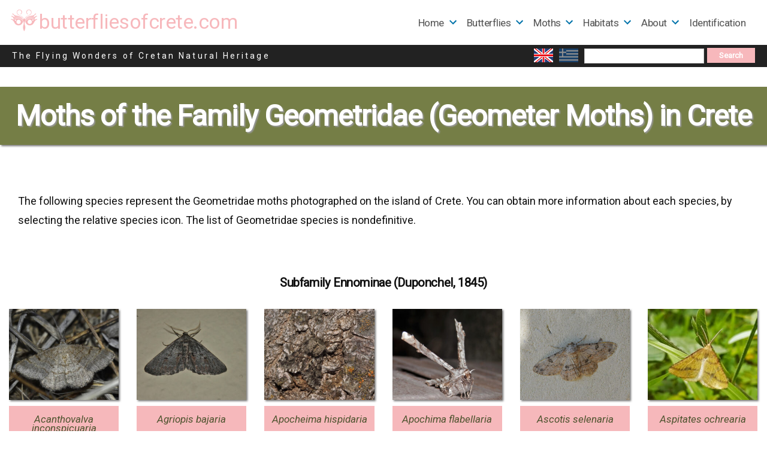

--- FILE ---
content_type: text/html; charset=UTF-8
request_url: https://butterfliesofcrete.com/moths-of-crete/a-z-moth-families/family-geometridae/
body_size: 26581
content:
<!doctype html>
<html lang="en-GB">
<head>
	<meta charset="UTF-8" />
	<meta name="viewport" content="width=device-width, initial-scale=1" />
	<link rel="profile" href="https://gmpg.org/xfn/11" />
	<meta name='robots' content='index, follow, max-image-preview:large, max-snippet:-1, max-video-preview:-1' />
	<style>img:is([sizes="auto" i], [sizes^="auto," i]) { contain-intrinsic-size: 3000px 1500px }</style>
	<link rel="alternate" href="https://butterfliesofcrete.com/moths-of-crete/a-z-moth-families/family-geometridae/" hreflang="en" />
<link rel="alternate" href="https://butterfliesofcrete.com/el/nyxtopetaloudes-ths-krhths/a-z-%ce%bf%ce%b9%ce%ba%ce%bf%ce%b3%ce%ad%ce%bd%ce%b5%ce%b9%ce%b5%cf%82-%ce%bd%cf%85%cf%87%cf%84%ce%bf%cf%80%ce%b5%cf%84%ce%b1%ce%bb%ce%bf%cf%8d%ce%b4%cf%89%ce%bd-%cf%83%cf%84%ce%b7%ce%bd-%ce%ba%cf%81/%ce%bf%ce%b9%ce%ba%ce%bf%ce%b3%ce%ad%ce%bd%ce%b5%ce%b9%ce%b1-geometridae-leach-1815/" hreflang="el" />

	<!-- This site is optimized with the Yoast SEO plugin v26.3 - https://yoast.com/wordpress/plugins/seo/ -->
	<title>The family Geometridae in Crete - butterfliesofcrete.com</title>
	<meta name="description" content="The Geometridae (Geometer Moths, Looper Moths) constitute a family of moths with mostly small to medium in size moths." />
	<link rel="canonical" href="https://butterfliesofcrete.com/moths-of-crete/a-z-moth-families/family-geometridae/" />
	<meta property="og:locale" content="en_GB" />
	<meta property="og:locale:alternate" content="el_GR" />
	<meta property="og:type" content="article" />
	<meta property="og:title" content="The family Geometridae in Crete - butterfliesofcrete.com" />
	<meta property="og:description" content="The Geometridae (Geometer Moths, Looper Moths) constitute a family of moths with mostly small to medium in size moths." />
	<meta property="og:url" content="https://butterfliesofcrete.com/moths-of-crete/a-z-moth-families/family-geometridae/" />
	<meta property="og:site_name" content="butterfliesofcrete.com" />
	<meta property="article:modified_time" content="2025-07-19T11:03:58+00:00" />
	<meta property="og:image" content="https://butterfliesofcrete.com/wp-content/uploads/2022/09/Protorhoe-unicata.jpg" />
	<meta property="og:image:width" content="600" />
	<meta property="og:image:height" content="500" />
	<meta property="og:image:type" content="image/jpeg" />
	<meta name="twitter:card" content="summary_large_image" />
	<meta name="twitter:label1" content="Estimated reading time" />
	<meta name="twitter:data1" content="11 minutes" />
	<script type="application/ld+json" class="yoast-schema-graph">{"@context":"https://schema.org","@graph":[{"@type":"WebPage","@id":"https://butterfliesofcrete.com/moths-of-crete/a-z-moth-families/family-geometridae/","url":"https://butterfliesofcrete.com/moths-of-crete/a-z-moth-families/family-geometridae/","name":"The family Geometridae in Crete - butterfliesofcrete.com","isPartOf":{"@id":"https://butterfliesofcrete.com/#website"},"primaryImageOfPage":{"@id":"https://butterfliesofcrete.com/moths-of-crete/a-z-moth-families/family-geometridae/#primaryimage"},"image":{"@id":"https://butterfliesofcrete.com/moths-of-crete/a-z-moth-families/family-geometridae/#primaryimage"},"thumbnailUrl":"https://butterfliesofcrete.com/wp-content/uploads/2022/09/Protorhoe-unicata.jpg","datePublished":"2022-10-17T18:50:28+00:00","dateModified":"2025-07-19T11:03:58+00:00","description":"The Geometridae (Geometer Moths, Looper Moths) constitute a family of moths with mostly small to medium in size moths.","breadcrumb":{"@id":"https://butterfliesofcrete.com/moths-of-crete/a-z-moth-families/family-geometridae/#breadcrumb"},"inLanguage":"en-GB","potentialAction":[{"@type":"ReadAction","target":["https://butterfliesofcrete.com/moths-of-crete/a-z-moth-families/family-geometridae/"]}]},{"@type":"ImageObject","inLanguage":"en-GB","@id":"https://butterfliesofcrete.com/moths-of-crete/a-z-moth-families/family-geometridae/#primaryimage","url":"https://butterfliesofcrete.com/wp-content/uploads/2022/09/Protorhoe-unicata.jpg","contentUrl":"https://butterfliesofcrete.com/wp-content/uploads/2022/09/Protorhoe-unicata.jpg","width":600,"height":500,"caption":"Protorhoe unicata, Crete - photo © Heiner Ziegler"},{"@type":"BreadcrumbList","@id":"https://butterfliesofcrete.com/moths-of-crete/a-z-moth-families/family-geometridae/#breadcrumb","itemListElement":[{"@type":"ListItem","position":1,"name":"Home","item":"https://butterfliesofcrete.com/"},{"@type":"ListItem","position":2,"name":"Moths of Crete","item":"https://butterfliesofcrete.com/moths-of-crete/"},{"@type":"ListItem","position":3,"name":"Α-Ζ Moth families in Crete","item":"https://butterfliesofcrete.com/moths-of-crete/a-z-moth-families/"},{"@type":"ListItem","position":4,"name":"Geometridae (Leach, 1815)"}]},{"@type":"WebSite","@id":"https://butterfliesofcrete.com/#website","url":"https://butterfliesofcrete.com/","name":"butterfliesofcrete.com","description":"The Flying Wonders of Cretan Natural Heritage","potentialAction":[{"@type":"SearchAction","target":{"@type":"EntryPoint","urlTemplate":"https://butterfliesofcrete.com/?s={search_term_string}"},"query-input":{"@type":"PropertyValueSpecification","valueRequired":true,"valueName":"search_term_string"}}],"inLanguage":"en-GB"}]}</script>
	<!-- / Yoast SEO plugin. -->


<link rel='dns-prefetch' href='//fonts.googleapis.com' />
<link rel="alternate" type="application/rss+xml" title="butterfliesofcrete.com &raquo; Feed" href="https://butterfliesofcrete.com/feed/" />
<link rel="alternate" type="application/rss+xml" title="butterfliesofcrete.com &raquo; Comments Feed" href="https://butterfliesofcrete.com/comments/feed/" />
		<style>
			.lazyload,
			.lazyloading {
				max-width: 100%;
			}
		</style>
		<script>
window._wpemojiSettings = {"baseUrl":"https:\/\/s.w.org\/images\/core\/emoji\/16.0.1\/72x72\/","ext":".png","svgUrl":"https:\/\/s.w.org\/images\/core\/emoji\/16.0.1\/svg\/","svgExt":".svg","source":{"concatemoji":"https:\/\/butterfliesofcrete.com\/wp-includes\/js\/wp-emoji-release.min.js?ver=6.8.3"}};
/*! This file is auto-generated */
!function(s,n){var o,i,e;function c(e){try{var t={supportTests:e,timestamp:(new Date).valueOf()};sessionStorage.setItem(o,JSON.stringify(t))}catch(e){}}function p(e,t,n){e.clearRect(0,0,e.canvas.width,e.canvas.height),e.fillText(t,0,0);var t=new Uint32Array(e.getImageData(0,0,e.canvas.width,e.canvas.height).data),a=(e.clearRect(0,0,e.canvas.width,e.canvas.height),e.fillText(n,0,0),new Uint32Array(e.getImageData(0,0,e.canvas.width,e.canvas.height).data));return t.every(function(e,t){return e===a[t]})}function u(e,t){e.clearRect(0,0,e.canvas.width,e.canvas.height),e.fillText(t,0,0);for(var n=e.getImageData(16,16,1,1),a=0;a<n.data.length;a++)if(0!==n.data[a])return!1;return!0}function f(e,t,n,a){switch(t){case"flag":return n(e,"\ud83c\udff3\ufe0f\u200d\u26a7\ufe0f","\ud83c\udff3\ufe0f\u200b\u26a7\ufe0f")?!1:!n(e,"\ud83c\udde8\ud83c\uddf6","\ud83c\udde8\u200b\ud83c\uddf6")&&!n(e,"\ud83c\udff4\udb40\udc67\udb40\udc62\udb40\udc65\udb40\udc6e\udb40\udc67\udb40\udc7f","\ud83c\udff4\u200b\udb40\udc67\u200b\udb40\udc62\u200b\udb40\udc65\u200b\udb40\udc6e\u200b\udb40\udc67\u200b\udb40\udc7f");case"emoji":return!a(e,"\ud83e\udedf")}return!1}function g(e,t,n,a){var r="undefined"!=typeof WorkerGlobalScope&&self instanceof WorkerGlobalScope?new OffscreenCanvas(300,150):s.createElement("canvas"),o=r.getContext("2d",{willReadFrequently:!0}),i=(o.textBaseline="top",o.font="600 32px Arial",{});return e.forEach(function(e){i[e]=t(o,e,n,a)}),i}function t(e){var t=s.createElement("script");t.src=e,t.defer=!0,s.head.appendChild(t)}"undefined"!=typeof Promise&&(o="wpEmojiSettingsSupports",i=["flag","emoji"],n.supports={everything:!0,everythingExceptFlag:!0},e=new Promise(function(e){s.addEventListener("DOMContentLoaded",e,{once:!0})}),new Promise(function(t){var n=function(){try{var e=JSON.parse(sessionStorage.getItem(o));if("object"==typeof e&&"number"==typeof e.timestamp&&(new Date).valueOf()<e.timestamp+604800&&"object"==typeof e.supportTests)return e.supportTests}catch(e){}return null}();if(!n){if("undefined"!=typeof Worker&&"undefined"!=typeof OffscreenCanvas&&"undefined"!=typeof URL&&URL.createObjectURL&&"undefined"!=typeof Blob)try{var e="postMessage("+g.toString()+"("+[JSON.stringify(i),f.toString(),p.toString(),u.toString()].join(",")+"));",a=new Blob([e],{type:"text/javascript"}),r=new Worker(URL.createObjectURL(a),{name:"wpTestEmojiSupports"});return void(r.onmessage=function(e){c(n=e.data),r.terminate(),t(n)})}catch(e){}c(n=g(i,f,p,u))}t(n)}).then(function(e){for(var t in e)n.supports[t]=e[t],n.supports.everything=n.supports.everything&&n.supports[t],"flag"!==t&&(n.supports.everythingExceptFlag=n.supports.everythingExceptFlag&&n.supports[t]);n.supports.everythingExceptFlag=n.supports.everythingExceptFlag&&!n.supports.flag,n.DOMReady=!1,n.readyCallback=function(){n.DOMReady=!0}}).then(function(){return e}).then(function(){var e;n.supports.everything||(n.readyCallback(),(e=n.source||{}).concatemoji?t(e.concatemoji):e.wpemoji&&e.twemoji&&(t(e.twemoji),t(e.wpemoji)))}))}((window,document),window._wpemojiSettings);
</script>
<link rel='stylesheet' id='codepeople-search-in-place-style-css' href='https://butterfliesofcrete.com/wp-content/plugins/search-in-place/css/codepeople_shearch_in_place.min.css?ver=1.5.0' media='all' />
<style id='wp-emoji-styles-inline-css'>

	img.wp-smiley, img.emoji {
		display: inline !important;
		border: none !important;
		box-shadow: none !important;
		height: 1em !important;
		width: 1em !important;
		margin: 0 0.07em !important;
		vertical-align: -0.1em !important;
		background: none !important;
		padding: 0 !important;
	}
</style>
<link rel='stylesheet' id='wp-block-library-css' href='https://butterfliesofcrete.com/wp-includes/css/dist/block-library/style.min.css?ver=6.8.3' media='all' />
<style id='wp-block-library-theme-inline-css'>
.wp-block-audio :where(figcaption){color:#555;font-size:13px;text-align:center}.is-dark-theme .wp-block-audio :where(figcaption){color:#ffffffa6}.wp-block-audio{margin:0 0 1em}.wp-block-code{border:1px solid #ccc;border-radius:4px;font-family:Menlo,Consolas,monaco,monospace;padding:.8em 1em}.wp-block-embed :where(figcaption){color:#555;font-size:13px;text-align:center}.is-dark-theme .wp-block-embed :where(figcaption){color:#ffffffa6}.wp-block-embed{margin:0 0 1em}.blocks-gallery-caption{color:#555;font-size:13px;text-align:center}.is-dark-theme .blocks-gallery-caption{color:#ffffffa6}:root :where(.wp-block-image figcaption){color:#555;font-size:13px;text-align:center}.is-dark-theme :root :where(.wp-block-image figcaption){color:#ffffffa6}.wp-block-image{margin:0 0 1em}.wp-block-pullquote{border-bottom:4px solid;border-top:4px solid;color:currentColor;margin-bottom:1.75em}.wp-block-pullquote cite,.wp-block-pullquote footer,.wp-block-pullquote__citation{color:currentColor;font-size:.8125em;font-style:normal;text-transform:uppercase}.wp-block-quote{border-left:.25em solid;margin:0 0 1.75em;padding-left:1em}.wp-block-quote cite,.wp-block-quote footer{color:currentColor;font-size:.8125em;font-style:normal;position:relative}.wp-block-quote:where(.has-text-align-right){border-left:none;border-right:.25em solid;padding-left:0;padding-right:1em}.wp-block-quote:where(.has-text-align-center){border:none;padding-left:0}.wp-block-quote.is-large,.wp-block-quote.is-style-large,.wp-block-quote:where(.is-style-plain){border:none}.wp-block-search .wp-block-search__label{font-weight:700}.wp-block-search__button{border:1px solid #ccc;padding:.375em .625em}:where(.wp-block-group.has-background){padding:1.25em 2.375em}.wp-block-separator.has-css-opacity{opacity:.4}.wp-block-separator{border:none;border-bottom:2px solid;margin-left:auto;margin-right:auto}.wp-block-separator.has-alpha-channel-opacity{opacity:1}.wp-block-separator:not(.is-style-wide):not(.is-style-dots){width:100px}.wp-block-separator.has-background:not(.is-style-dots){border-bottom:none;height:1px}.wp-block-separator.has-background:not(.is-style-wide):not(.is-style-dots){height:2px}.wp-block-table{margin:0 0 1em}.wp-block-table td,.wp-block-table th{word-break:normal}.wp-block-table :where(figcaption){color:#555;font-size:13px;text-align:center}.is-dark-theme .wp-block-table :where(figcaption){color:#ffffffa6}.wp-block-video :where(figcaption){color:#555;font-size:13px;text-align:center}.is-dark-theme .wp-block-video :where(figcaption){color:#ffffffa6}.wp-block-video{margin:0 0 1em}:root :where(.wp-block-template-part.has-background){margin-bottom:0;margin-top:0;padding:1.25em 2.375em}
</style>
<style id='classic-theme-styles-inline-css'>
/*! This file is auto-generated */
.wp-block-button__link{color:#fff;background-color:#32373c;border-radius:9999px;box-shadow:none;text-decoration:none;padding:calc(.667em + 2px) calc(1.333em + 2px);font-size:1.125em}.wp-block-file__button{background:#32373c;color:#fff;text-decoration:none}
</style>
<style id='global-styles-inline-css'>
:root{--wp--preset--aspect-ratio--square: 1;--wp--preset--aspect-ratio--4-3: 4/3;--wp--preset--aspect-ratio--3-4: 3/4;--wp--preset--aspect-ratio--3-2: 3/2;--wp--preset--aspect-ratio--2-3: 2/3;--wp--preset--aspect-ratio--16-9: 16/9;--wp--preset--aspect-ratio--9-16: 9/16;--wp--preset--color--black: #000000;--wp--preset--color--cyan-bluish-gray: #abb8c3;--wp--preset--color--white: #FFF;--wp--preset--color--pale-pink: #f78da7;--wp--preset--color--vivid-red: #cf2e2e;--wp--preset--color--luminous-vivid-orange: #ff6900;--wp--preset--color--luminous-vivid-amber: #fcb900;--wp--preset--color--light-green-cyan: #7bdcb5;--wp--preset--color--vivid-green-cyan: #00d084;--wp--preset--color--pale-cyan-blue: #8ed1fc;--wp--preset--color--vivid-cyan-blue: #0693e3;--wp--preset--color--vivid-purple: #9b51e0;--wp--preset--color--primary: #0073a8;--wp--preset--color--secondary: #005075;--wp--preset--color--dark-gray: #111;--wp--preset--color--light-gray: #767676;--wp--preset--gradient--vivid-cyan-blue-to-vivid-purple: linear-gradient(135deg,rgba(6,147,227,1) 0%,rgb(155,81,224) 100%);--wp--preset--gradient--light-green-cyan-to-vivid-green-cyan: linear-gradient(135deg,rgb(122,220,180) 0%,rgb(0,208,130) 100%);--wp--preset--gradient--luminous-vivid-amber-to-luminous-vivid-orange: linear-gradient(135deg,rgba(252,185,0,1) 0%,rgba(255,105,0,1) 100%);--wp--preset--gradient--luminous-vivid-orange-to-vivid-red: linear-gradient(135deg,rgba(255,105,0,1) 0%,rgb(207,46,46) 100%);--wp--preset--gradient--very-light-gray-to-cyan-bluish-gray: linear-gradient(135deg,rgb(238,238,238) 0%,rgb(169,184,195) 100%);--wp--preset--gradient--cool-to-warm-spectrum: linear-gradient(135deg,rgb(74,234,220) 0%,rgb(151,120,209) 20%,rgb(207,42,186) 40%,rgb(238,44,130) 60%,rgb(251,105,98) 80%,rgb(254,248,76) 100%);--wp--preset--gradient--blush-light-purple: linear-gradient(135deg,rgb(255,206,236) 0%,rgb(152,150,240) 100%);--wp--preset--gradient--blush-bordeaux: linear-gradient(135deg,rgb(254,205,165) 0%,rgb(254,45,45) 50%,rgb(107,0,62) 100%);--wp--preset--gradient--luminous-dusk: linear-gradient(135deg,rgb(255,203,112) 0%,rgb(199,81,192) 50%,rgb(65,88,208) 100%);--wp--preset--gradient--pale-ocean: linear-gradient(135deg,rgb(255,245,203) 0%,rgb(182,227,212) 50%,rgb(51,167,181) 100%);--wp--preset--gradient--electric-grass: linear-gradient(135deg,rgb(202,248,128) 0%,rgb(113,206,126) 100%);--wp--preset--gradient--midnight: linear-gradient(135deg,rgb(2,3,129) 0%,rgb(40,116,252) 100%);--wp--preset--font-size--small: 19.5px;--wp--preset--font-size--medium: 20px;--wp--preset--font-size--large: 36.5px;--wp--preset--font-size--x-large: 42px;--wp--preset--font-size--normal: 22px;--wp--preset--font-size--huge: 49.5px;--wp--preset--spacing--20: 0.44rem;--wp--preset--spacing--30: 0.67rem;--wp--preset--spacing--40: 1rem;--wp--preset--spacing--50: 1.5rem;--wp--preset--spacing--60: 2.25rem;--wp--preset--spacing--70: 3.38rem;--wp--preset--spacing--80: 5.06rem;--wp--preset--shadow--natural: 6px 6px 9px rgba(0, 0, 0, 0.2);--wp--preset--shadow--deep: 12px 12px 50px rgba(0, 0, 0, 0.4);--wp--preset--shadow--sharp: 6px 6px 0px rgba(0, 0, 0, 0.2);--wp--preset--shadow--outlined: 6px 6px 0px -3px rgba(255, 255, 255, 1), 6px 6px rgba(0, 0, 0, 1);--wp--preset--shadow--crisp: 6px 6px 0px rgba(0, 0, 0, 1);}:where(.is-layout-flex){gap: 0.5em;}:where(.is-layout-grid){gap: 0.5em;}body .is-layout-flex{display: flex;}.is-layout-flex{flex-wrap: wrap;align-items: center;}.is-layout-flex > :is(*, div){margin: 0;}body .is-layout-grid{display: grid;}.is-layout-grid > :is(*, div){margin: 0;}:where(.wp-block-columns.is-layout-flex){gap: 2em;}:where(.wp-block-columns.is-layout-grid){gap: 2em;}:where(.wp-block-post-template.is-layout-flex){gap: 1.25em;}:where(.wp-block-post-template.is-layout-grid){gap: 1.25em;}.has-black-color{color: var(--wp--preset--color--black) !important;}.has-cyan-bluish-gray-color{color: var(--wp--preset--color--cyan-bluish-gray) !important;}.has-white-color{color: var(--wp--preset--color--white) !important;}.has-pale-pink-color{color: var(--wp--preset--color--pale-pink) !important;}.has-vivid-red-color{color: var(--wp--preset--color--vivid-red) !important;}.has-luminous-vivid-orange-color{color: var(--wp--preset--color--luminous-vivid-orange) !important;}.has-luminous-vivid-amber-color{color: var(--wp--preset--color--luminous-vivid-amber) !important;}.has-light-green-cyan-color{color: var(--wp--preset--color--light-green-cyan) !important;}.has-vivid-green-cyan-color{color: var(--wp--preset--color--vivid-green-cyan) !important;}.has-pale-cyan-blue-color{color: var(--wp--preset--color--pale-cyan-blue) !important;}.has-vivid-cyan-blue-color{color: var(--wp--preset--color--vivid-cyan-blue) !important;}.has-vivid-purple-color{color: var(--wp--preset--color--vivid-purple) !important;}.has-black-background-color{background-color: var(--wp--preset--color--black) !important;}.has-cyan-bluish-gray-background-color{background-color: var(--wp--preset--color--cyan-bluish-gray) !important;}.has-white-background-color{background-color: var(--wp--preset--color--white) !important;}.has-pale-pink-background-color{background-color: var(--wp--preset--color--pale-pink) !important;}.has-vivid-red-background-color{background-color: var(--wp--preset--color--vivid-red) !important;}.has-luminous-vivid-orange-background-color{background-color: var(--wp--preset--color--luminous-vivid-orange) !important;}.has-luminous-vivid-amber-background-color{background-color: var(--wp--preset--color--luminous-vivid-amber) !important;}.has-light-green-cyan-background-color{background-color: var(--wp--preset--color--light-green-cyan) !important;}.has-vivid-green-cyan-background-color{background-color: var(--wp--preset--color--vivid-green-cyan) !important;}.has-pale-cyan-blue-background-color{background-color: var(--wp--preset--color--pale-cyan-blue) !important;}.has-vivid-cyan-blue-background-color{background-color: var(--wp--preset--color--vivid-cyan-blue) !important;}.has-vivid-purple-background-color{background-color: var(--wp--preset--color--vivid-purple) !important;}.has-black-border-color{border-color: var(--wp--preset--color--black) !important;}.has-cyan-bluish-gray-border-color{border-color: var(--wp--preset--color--cyan-bluish-gray) !important;}.has-white-border-color{border-color: var(--wp--preset--color--white) !important;}.has-pale-pink-border-color{border-color: var(--wp--preset--color--pale-pink) !important;}.has-vivid-red-border-color{border-color: var(--wp--preset--color--vivid-red) !important;}.has-luminous-vivid-orange-border-color{border-color: var(--wp--preset--color--luminous-vivid-orange) !important;}.has-luminous-vivid-amber-border-color{border-color: var(--wp--preset--color--luminous-vivid-amber) !important;}.has-light-green-cyan-border-color{border-color: var(--wp--preset--color--light-green-cyan) !important;}.has-vivid-green-cyan-border-color{border-color: var(--wp--preset--color--vivid-green-cyan) !important;}.has-pale-cyan-blue-border-color{border-color: var(--wp--preset--color--pale-cyan-blue) !important;}.has-vivid-cyan-blue-border-color{border-color: var(--wp--preset--color--vivid-cyan-blue) !important;}.has-vivid-purple-border-color{border-color: var(--wp--preset--color--vivid-purple) !important;}.has-vivid-cyan-blue-to-vivid-purple-gradient-background{background: var(--wp--preset--gradient--vivid-cyan-blue-to-vivid-purple) !important;}.has-light-green-cyan-to-vivid-green-cyan-gradient-background{background: var(--wp--preset--gradient--light-green-cyan-to-vivid-green-cyan) !important;}.has-luminous-vivid-amber-to-luminous-vivid-orange-gradient-background{background: var(--wp--preset--gradient--luminous-vivid-amber-to-luminous-vivid-orange) !important;}.has-luminous-vivid-orange-to-vivid-red-gradient-background{background: var(--wp--preset--gradient--luminous-vivid-orange-to-vivid-red) !important;}.has-very-light-gray-to-cyan-bluish-gray-gradient-background{background: var(--wp--preset--gradient--very-light-gray-to-cyan-bluish-gray) !important;}.has-cool-to-warm-spectrum-gradient-background{background: var(--wp--preset--gradient--cool-to-warm-spectrum) !important;}.has-blush-light-purple-gradient-background{background: var(--wp--preset--gradient--blush-light-purple) !important;}.has-blush-bordeaux-gradient-background{background: var(--wp--preset--gradient--blush-bordeaux) !important;}.has-luminous-dusk-gradient-background{background: var(--wp--preset--gradient--luminous-dusk) !important;}.has-pale-ocean-gradient-background{background: var(--wp--preset--gradient--pale-ocean) !important;}.has-electric-grass-gradient-background{background: var(--wp--preset--gradient--electric-grass) !important;}.has-midnight-gradient-background{background: var(--wp--preset--gradient--midnight) !important;}.has-small-font-size{font-size: var(--wp--preset--font-size--small) !important;}.has-medium-font-size{font-size: var(--wp--preset--font-size--medium) !important;}.has-large-font-size{font-size: var(--wp--preset--font-size--large) !important;}.has-x-large-font-size{font-size: var(--wp--preset--font-size--x-large) !important;}
:where(.wp-block-post-template.is-layout-flex){gap: 1.25em;}:where(.wp-block-post-template.is-layout-grid){gap: 1.25em;}
:where(.wp-block-columns.is-layout-flex){gap: 2em;}:where(.wp-block-columns.is-layout-grid){gap: 2em;}
:root :where(.wp-block-pullquote){font-size: 1.5em;line-height: 1.6;}
</style>
<link rel='stylesheet' id='contact-form-7-css' href='https://butterfliesofcrete.com/wp-content/plugins/contact-form-7/includes/css/styles.css?ver=6.1.3' media='all' />
<link rel='stylesheet' id='dashicons-css' href='https://butterfliesofcrete.com/wp-includes/css/dashicons.min.css?ver=6.8.3' media='all' />
<link rel='stylesheet' id='to-top-css' href='https://butterfliesofcrete.com/wp-content/plugins/to-top/public/css/to-top-public.css?ver=2.5.5' media='all' />
<link rel='stylesheet' id='chld_thm_cfg_parent-css' href='https://butterfliesofcrete.com/wp-content/themes/twentynineteen/style.css?ver=6.8.3' media='all' />
<link rel='stylesheet' id='twentynineteen-style-css' href='https://butterfliesofcrete.com/wp-content/themes/twentynineteen-child/style.css?ver=1.8.1610879052' media='all' />
<link rel='stylesheet' id='twentynineteen-print-style-css' href='https://butterfliesofcrete.com/wp-content/themes/twentynineteen/print.css?ver=1.8.1610879052' media='print' />
<link rel='stylesheet' id='mm-compiled-options-mobmenu-css' href='https://butterfliesofcrete.com/wp-content/uploads/dynamic-mobmenu.css?ver=2.8.8-858' media='all' />
<link rel='stylesheet' id='mm-google-webfont-roboto-css' href='//fonts.googleapis.com/css?family=Roboto%3Ainherit%2C400&#038;subset=latin%2Clatin-ext&#038;ver=6.8.3' media='all' />
<link rel='stylesheet' id='mm-google-webfont-dosis-css' href='//fonts.googleapis.com/css?family=Dosis%3Ainherit%2C400&#038;subset=latin%2Clatin-ext&#038;ver=6.8.3' media='all' />
<link rel='stylesheet' id='cssmobmenu-icons-css' href='https://butterfliesofcrete.com/wp-content/plugins/mobile-menu/includes/css/mobmenu-icons.css?ver=6.8.3' media='all' />
<link rel='stylesheet' id='cssmobmenu-css' href='https://butterfliesofcrete.com/wp-content/plugins/mobile-menu/includes/css/mobmenu.css?ver=2.8.8' media='all' />
<link rel='stylesheet' id='kc-general-css' href='https://butterfliesofcrete.com/wp-content/plugins/kingcomposer/assets/frontend/css/kingcomposer.min.css?ver=2.9.6' media='all' />
<link rel='stylesheet' id='kc-animate-css' href='https://butterfliesofcrete.com/wp-content/plugins/kingcomposer/assets/css/animate.css?ver=2.9.6' media='all' />
<link rel='stylesheet' id='kc-icon-1-css' href='https://butterfliesofcrete.com/wp-content/plugins/kingcomposer/assets/css/icons.css?ver=2.9.6' media='all' />
<script src="https://butterfliesofcrete.com/wp-includes/js/jquery/jquery.min.js?ver=3.7.1" id="jquery-core-js"></script>
<script src="https://butterfliesofcrete.com/wp-includes/js/jquery/jquery-migrate.min.js?ver=3.4.1" id="jquery-migrate-js"></script>
<script id="codepeople-search-in-place-js-extra">
var codepeople_search_in_place = {"screen_reader_alert":"Search results pop-up.","screen_reader_alert_instructions":"Press the Tab key to navigate through the search results.","screen_reader_alert_result_single":"result","screen_reader_alert_result_multiple":"results","own_only":"0","result_number":"10","more":"More Results","empty":"0 results","char_number":"3","root":"Ly9idXR0ZXJmbGllc29mY3JldGUuY29tL3dwLWFkbWluLw==","home":"https:\/\/butterfliesofcrete.com","summary_length":"20","operator":"or","highlight_resulting_page":"1","lang":"en","highlight_colors":["#F4EFEC\r","#B5DCE1\r","#F4E0E9\r","#D7E0B1\r","#F4D9D0\r","#D6CDC8\r","#F4E3C9\r","#CFDAF0"],"areas":["div.hentry","#content","#main","div.content","#middle","#container","#wrapper","article",".elementor","body"]};
</script>
<script src="https://butterfliesofcrete.com/wp-content/plugins/search-in-place/js/codepeople_shearch_in_place.min.js?ver=1.5.0" id="codepeople-search-in-place-js"></script>
<script id="3d-flip-book-client-locale-loader-js-extra">
var FB3D_CLIENT_LOCALE = {"ajaxurl":"https:\/\/butterfliesofcrete.com\/wp-admin\/admin-ajax.php","dictionary":{"Table of contents":"Table of contents","Close":"Close","Bookmarks":"Bookmarks","Thumbnails":"Thumbnails","Search":"Search","Share":"Share","Facebook":"Facebook","Twitter":"Twitter","Email":"Email","Play":"Play","Previous page":"Previous page","Next page":"Next page","Zoom in":"Zoom in","Zoom out":"Zoom out","Fit view":"Fit view","Auto play":"Auto play","Full screen":"Full screen","More":"More","Smart pan":"Smart pan","Single page":"Single page","Sounds":"Sounds","Stats":"Stats","Print":"Print","Download":"Download","Goto first page":"Goto first page","Goto last page":"Goto last page"},"images":"https:\/\/butterfliesofcrete.com\/wp-content\/plugins\/interactive-3d-flipbook-powered-physics-engine\/assets\/images\/","jsData":{"urls":[],"posts":{"ids_mis":[],"ids":[]},"pages":[],"firstPages":[],"bookCtrlProps":[],"bookTemplates":[]},"key":"3d-flip-book","pdfJS":{"pdfJsLib":"https:\/\/butterfliesofcrete.com\/wp-content\/plugins\/interactive-3d-flipbook-powered-physics-engine\/assets\/js\/pdf.min.js?ver=4.3.136","pdfJsWorker":"https:\/\/butterfliesofcrete.com\/wp-content\/plugins\/interactive-3d-flipbook-powered-physics-engine\/assets\/js\/pdf.worker.js?ver=4.3.136","stablePdfJsLib":"https:\/\/butterfliesofcrete.com\/wp-content\/plugins\/interactive-3d-flipbook-powered-physics-engine\/assets\/js\/stable\/pdf.min.js?ver=2.5.207","stablePdfJsWorker":"https:\/\/butterfliesofcrete.com\/wp-content\/plugins\/interactive-3d-flipbook-powered-physics-engine\/assets\/js\/stable\/pdf.worker.js?ver=2.5.207","pdfJsCMapUrl":"https:\/\/butterfliesofcrete.com\/wp-content\/plugins\/interactive-3d-flipbook-powered-physics-engine\/assets\/cmaps\/"},"cacheurl":"https:\/\/butterfliesofcrete.com\/wp-content\/uploads\/3d-flip-book\/cache\/","pluginsurl":"https:\/\/butterfliesofcrete.com\/wp-content\/plugins\/","pluginurl":"https:\/\/butterfliesofcrete.com\/wp-content\/plugins\/interactive-3d-flipbook-powered-physics-engine\/","thumbnailSize":{"width":"150","height":"150"},"version":"1.16.17"};
</script>
<script src="https://butterfliesofcrete.com/wp-content/plugins/interactive-3d-flipbook-powered-physics-engine/assets/js/client-locale-loader.js?ver=1.16.17" id="3d-flip-book-client-locale-loader-js" async data-wp-strategy="async"></script>
<script id="to-top-js-extra">
var to_top_options = {"scroll_offset":"151","icon_opacity":"50","style":"icon","icon_type":"dashicons-arrow-up-alt2","icon_color":"#ffffff","icon_bg_color":"#1e631c","icon_size":"25","border_radius":"5","image":"https:\/\/butterfliesofcrete.com\/wp-content\/plugins\/to-top\/admin\/images\/default.png","image_width":"65","image_alt":"","location":"bottom-right","margin_x":"20","margin_y":"20","show_on_admin":"0","enable_autohide":"0","autohide_time":"2","enable_hide_small_device":"0","small_device_max_width":"640","reset":"0"};
</script>
<script async src="https://butterfliesofcrete.com/wp-content/plugins/to-top/public/js/to-top-public.js?ver=2.5.5" id="to-top-js"></script>
<script src="https://butterfliesofcrete.com/wp-content/plugins/mobile-menu/includes/js/mobmenu.js?ver=2.8.8" id="mobmenujs-js"></script>
<link rel="https://api.w.org/" href="https://butterfliesofcrete.com/wp-json/" /><link rel="alternate" title="JSON" type="application/json" href="https://butterfliesofcrete.com/wp-json/wp/v2/pages/8118" /><link rel="EditURI" type="application/rsd+xml" title="RSD" href="https://butterfliesofcrete.com/xmlrpc.php?rsd" />
<meta name="generator" content="WordPress 6.8.3" />
<link rel='shortlink' href='https://butterfliesofcrete.com/?p=8118' />
<link rel="alternate" title="oEmbed (JSON)" type="application/json+oembed" href="https://butterfliesofcrete.com/wp-json/oembed/1.0/embed?url=https%3A%2F%2Fbutterfliesofcrete.com%2Fmoths-of-crete%2Fa-z-moth-families%2Ffamily-geometridae%2F" />
<link rel="alternate" title="oEmbed (XML)" type="text/xml+oembed" href="https://butterfliesofcrete.com/wp-json/oembed/1.0/embed?url=https%3A%2F%2Fbutterfliesofcrete.com%2Fmoths-of-crete%2Fa-z-moth-families%2Ffamily-geometridae%2F&#038;format=xml" />
<script type="text/javascript">var kc_script_data={ajax_url:"https://butterfliesofcrete.com/wp-admin/admin-ajax.php"}</script><style>
.search-in-place {background-color: #F9F9F9;}
.search-in-place {border: 1px solid #DDDDDD;}
.search-in-place .item{border-bottom: 1px solid #DDDDDD;}.search-in-place .label{color:#333333;}
.search-in-place .label{text-shadow: 0 1px 0 #FFFFFF;}
.search-in-place .label{
				background: #ECECEC;
				background: -moz-linear-gradient(top,  #F9F9F9 0%, #ECECEC 100%);
				background: -webkit-gradient(linear, left top, left bottom, color-stop(0%,#F9F9F9), color-stop(100%,#ECECEC));
				background: -webkit-linear-gradient(top,  #F9F9F9 0%,#ECECEC 100%);
				background: -o-linear-gradient(top,  #F9F9F9 0%,#ECECEC 100%);
				background: -ms-linear-gradient(top,  #F9F9F9 0%,#ECECEC 100%);
				background: linear-gradient(to bottom,  #F9F9F9 0%,#ECECEC 100%);
				filter: progid:DXImageTransform.Microsoft.gradient( startColorstr='#F9F9F9', endColorstr='#ECECEC',GradientType=0 );
			}
.search-in-place .item.active{background-color:#FFFFFF;}
</style>		<script>
			document.documentElement.className = document.documentElement.className.replace('no-js', 'js');
		</script>
				<style>
			.no-js img.lazyload {
				display: none;
			}

			figure.wp-block-image img.lazyloading {
				min-width: 150px;
			}

			.lazyload,
			.lazyloading {
				--smush-placeholder-width: 100px;
				--smush-placeholder-aspect-ratio: 1/1;
				width: var(--smush-image-width, var(--smush-placeholder-width)) !important;
				aspect-ratio: var(--smush-image-aspect-ratio, var(--smush-placeholder-aspect-ratio)) !important;
			}

						.lazyload, .lazyloading {
				opacity: 0;
			}

			.lazyloaded {
				opacity: 1;
				transition: opacity 400ms;
				transition-delay: 0ms;
			}

					</style>
		<!-- Analytics by WP Statistics - https://wp-statistics.com -->
<link rel="icon" href="https://butterfliesofcrete.com/wp-content/uploads/2021/05/logo1-small.png" sizes="32x32" />
<link rel="icon" href="https://butterfliesofcrete.com/wp-content/uploads/2021/05/logo1-small.png" sizes="192x192" />
<link rel="apple-touch-icon" href="https://butterfliesofcrete.com/wp-content/uploads/2021/05/logo1-small.png" />
<meta name="msapplication-TileImage" content="https://butterfliesofcrete.com/wp-content/uploads/2021/05/logo1-small.png" />
<!-- To Top Custom CSS --><style type='text/css'>#to_top_scrollup {font-size: 25px; width: 25px; height: 25px;background-color: #1e631c;}</style><script type="text/javascript"></script><style type="text/css" id="kc-css-general">.kc-off-notice{display: inline-block !important;}.kc-container{max-width:1920px;}</style><style type="text/css" id="kc-css-render">@media only screen and (min-width:1000px) and (max-width:5000px){body.kc-css-system .kc-css-407610{width:100%;}body.kc-css-system .kc-css-303381{width:100%;}body.kc-css-system .kc-css-532714{width:100%;}body.kc-css-system .kc-css-67426{width:16.66%;}body.kc-css-system .kc-css-386107{width:16.66%;}body.kc-css-system .kc-css-81057{width:16.66%;}body.kc-css-system .kc-css-891047{width:16.66%;}body.kc-css-system .kc-css-713334{width:16.66%;}body.kc-css-system .kc-css-691529{width:16.66%;}body.kc-css-system .kc-css-80928{width:16.66%;}body.kc-css-system .kc-css-686993{width:16.66%;}body.kc-css-system .kc-css-32227{width:16.66%;}body.kc-css-system .kc-css-956570{width:16.66%;}body.kc-css-system .kc-css-488944{width:16.66%;}body.kc-css-system .kc-css-907637{width:16.66%;}body.kc-css-system .kc-css-942004{width:16.66%;}body.kc-css-system .kc-css-473341{width:16.66%;}body.kc-css-system .kc-css-954976{width:16.66%;}body.kc-css-system .kc-css-328336{width:16.66%;}body.kc-css-system .kc-css-554366{width:16.66%;}body.kc-css-system .kc-css-891482{width:16.66%;}body.kc-css-system .kc-css-317220{width:16.66%;}body.kc-css-system .kc-css-891416{width:16.66%;}body.kc-css-system .kc-css-414348{width:16.66%;}body.kc-css-system .kc-css-903416{width:16.66%;}body.kc-css-system .kc-css-481311{width:16.66%;}body.kc-css-system .kc-css-801271{width:16.66%;}body.kc-css-system .kc-css-31841{width:16.66%;}body.kc-css-system .kc-css-467822{width:16.66%;}body.kc-css-system .kc-css-2810{width:16.66%;}body.kc-css-system .kc-css-394267{width:16.66%;}body.kc-css-system .kc-css-619514{width:16.66%;}body.kc-css-system .kc-css-497463{width:16.66%;}body.kc-css-system .kc-css-905137{width:16.66%;}body.kc-css-system .kc-css-288299{width:16.66%;}body.kc-css-system .kc-css-516555{width:16.66%;}body.kc-css-system .kc-css-112730{width:16.66%;}body.kc-css-system .kc-css-362060{width:16.66%;}body.kc-css-system .kc-css-183680{width:16.66%;}body.kc-css-system .kc-css-469279{width:16.66%;}body.kc-css-system .kc-css-695673{width:16.66%;}body.kc-css-system .kc-css-631416{width:16.66%;}body.kc-css-system .kc-css-205112{width:16.66%;}body.kc-css-system .kc-css-135679{width:16.66%;}body.kc-css-system .kc-css-513660{width:16.66%;}body.kc-css-system .kc-css-996359{width:16.66%;}body.kc-css-system .kc-css-731802{width:16.66%;}body.kc-css-system .kc-css-839357{width:16.66%;}body.kc-css-system .kc-css-436471{width:16.66%;}body.kc-css-system .kc-css-502269{width:16.66%;}body.kc-css-system .kc-css-172796{width:16.66%;}body.kc-css-system .kc-css-50477{width:16.66%;}body.kc-css-system .kc-css-757916{width:16.66%;}body.kc-css-system .kc-css-627486{width:16.66%;}body.kc-css-system .kc-css-899637{width:16.66%;}body.kc-css-system .kc-css-768743{width:16.66%;}body.kc-css-system .kc-css-998196{width:16.66%;}body.kc-css-system .kc-css-400540{width:16.66%;}body.kc-css-system .kc-css-863571{width:16.66%;}body.kc-css-system .kc-css-430877{width:16.66%;}body.kc-css-system .kc-css-389147{width:16.66%;}body.kc-css-system .kc-css-478766{width:16.66%;}body.kc-css-system .kc-css-332508{width:16.66%;}body.kc-css-system .kc-css-922110{width:16.66%;}body.kc-css-system .kc-css-844833{width:16.66%;}body.kc-css-system .kc-css-368977{width:16.66%;}body.kc-css-system .kc-css-31962{width:16.66%;}body.kc-css-system .kc-css-665600{width:16.66%;}body.kc-css-system .kc-css-763796{width:16.66%;}body.kc-css-system .kc-css-443460{width:16.66%;}body.kc-css-system .kc-css-43394{width:16.66%;}body.kc-css-system .kc-css-114263{width:16.66%;}body.kc-css-system .kc-css-444431{width:16.66%;}body.kc-css-system .kc-css-56684{width:16.66%;}body.kc-css-system .kc-css-120316{width:16.66%;}body.kc-css-system .kc-css-654106{width:16.66%;}body.kc-css-system .kc-css-913837{width:16.66%;}body.kc-css-system .kc-css-45329{width:16.66%;}body.kc-css-system .kc-css-666479{width:16.66%;}body.kc-css-system .kc-css-632619{width:16.66%;}body.kc-css-system .kc-css-768016{width:16.66%;}body.kc-css-system .kc-css-911367{width:16.66%;}body.kc-css-system .kc-css-483568{width:16.66%;}body.kc-css-system .kc-css-40584{width:16.66%;}body.kc-css-system .kc-css-974115{width:16.66%;}body.kc-css-system .kc-css-388892{width:16.66%;}body.kc-css-system .kc-css-448791{width:16.66%;}body.kc-css-system .kc-css-858274{width:16.66%;}body.kc-css-system .kc-css-597139{width:16.66%;}body.kc-css-system .kc-css-515265{width:16.66%;}body.kc-css-system .kc-css-525649{width:16.66%;}body.kc-css-system .kc-css-917909{width:16.66%;}body.kc-css-system .kc-css-50216{width:16.66%;}body.kc-css-system .kc-css-980320{width:16.66%;}body.kc-css-system .kc-css-868427{width:16.66%;}body.kc-css-system .kc-css-575791{width:16.66%;}body.kc-css-system .kc-css-73339{width:16.66%;}body.kc-css-system .kc-css-618494{width:16.66%;}body.kc-css-system .kc-css-1219{width:16.66%;}body.kc-css-system .kc-css-633607{width:16.66%;}body.kc-css-system .kc-css-474003{width:16.66%;}body.kc-css-system .kc-css-648153{width:16.66%;}body.kc-css-system .kc-css-393880{width:16.66%;}body.kc-css-system .kc-css-951678{width:16.66%;}body.kc-css-system .kc-css-679953{width:16.66%;}body.kc-css-system .kc-css-176032{width:16.66%;}body.kc-css-system .kc-css-693460{width:16.66%;}body.kc-css-system .kc-css-267266{width:16.66%;}body.kc-css-system .kc-css-281404{width:16.66%;}body.kc-css-system .kc-css-557222{width:16.66%;}body.kc-css-system .kc-css-582003{width:16.66%;}body.kc-css-system .kc-css-56679{width:16.66%;}body.kc-css-system .kc-css-112850{width:16.66%;}body.kc-css-system .kc-css-650273{width:16.66%;}body.kc-css-system .kc-css-290886{width:16.66%;}body.kc-css-system .kc-css-616699{width:16.66%;}body.kc-css-system .kc-css-512682{width:16.66%;}body.kc-css-system .kc-css-176372{width:16.66%;}body.kc-css-system .kc-css-28650{width:16.66%;}body.kc-css-system .kc-css-752320{width:16.66%;}body.kc-css-system .kc-css-575609{width:16.66%;}body.kc-css-system .kc-css-591080{width:16.66%;}body.kc-css-system .kc-css-520554{width:16.66%;}}body.kc-css-system .kc-css-487009{color:#000000;background:#ffffff;}body.kc-css-system .kc-css-328085 ,body.kc-css-system .kc-css-328085 p{color:#17470d;font-size:15px;line-height:10px;text-align:center;}body.kc-css-system .kc-css-328085{background:#f6b8bb;}body.kc-css-system .kc-css-691685 ,body.kc-css-system .kc-css-691685 p{color:#17470d;font-size:15px;line-height:10px;text-align:center;}body.kc-css-system .kc-css-691685{background:#f6b8bb;}body.kc-css-system .kc-css-614205 ,body.kc-css-system .kc-css-614205 p{color:#17470d;font-size:15px;line-height:10px;text-align:center;}body.kc-css-system .kc-css-614205{background:#f6b8bb;}body.kc-css-system .kc-css-897394 ,body.kc-css-system .kc-css-897394 p{color:#17470d;font-size:15px;line-height:10px;text-align:center;}body.kc-css-system .kc-css-897394{background:#f6b8bb;}body.kc-css-system .kc-css-572921 ,body.kc-css-system .kc-css-572921 p{color:#17470d;font-size:15px;line-height:10px;text-align:center;}body.kc-css-system .kc-css-572921{background:#f6b8bb;}body.kc-css-system .kc-css-73654 ,body.kc-css-system .kc-css-73654 p{color:#17470d;font-size:15px;line-height:10px;text-align:center;}body.kc-css-system .kc-css-73654{background:#f6b8bb;}body.kc-css-system .kc-css-884412{color:#000000;background:#ffffff;}body.kc-css-system .kc-css-118767 ,body.kc-css-system .kc-css-118767 p{color:#17470d;font-size:15px;line-height:10px;text-align:center;}body.kc-css-system .kc-css-118767{background:#f6b8bb;}body.kc-css-system .kc-css-274295 ,body.kc-css-system .kc-css-274295 p{color:#17470d;font-size:15px;line-height:10px;text-align:center;}body.kc-css-system .kc-css-274295{background:#f6b8bb;}body.kc-css-system .kc-css-627181 ,body.kc-css-system .kc-css-627181 p{color:#17470d;font-size:15px;line-height:10px;text-align:center;}body.kc-css-system .kc-css-627181{background:#f6b8bb;}body.kc-css-system .kc-css-841387 ,body.kc-css-system .kc-css-841387 p{color:#17470d;font-size:15px;line-height:10px;text-align:center;}body.kc-css-system .kc-css-841387{background:#f6b8bb;}body.kc-css-system .kc-css-300550 ,body.kc-css-system .kc-css-300550 p{color:#17470d;font-size:15px;line-height:10px;text-align:center;}body.kc-css-system .kc-css-300550{background:#f6b8bb;}body.kc-css-system .kc-css-614856 ,body.kc-css-system .kc-css-614856 p{color:#17470d;font-size:15px;line-height:10px;text-align:center;}body.kc-css-system .kc-css-614856{background:#f6b8bb;}body.kc-css-system .kc-css-281583{color:#000000;background:#ffffff;}body.kc-css-system .kc-css-515186 ,body.kc-css-system .kc-css-515186 p{color:#17470d;font-size:15px;line-height:10px;text-align:center;}body.kc-css-system .kc-css-515186{background:#f6b8bb;}body.kc-css-system .kc-css-352542 ,body.kc-css-system .kc-css-352542 p{color:#17470d;font-size:15px;line-height:10px;text-align:center;}body.kc-css-system .kc-css-352542{background:#f6b8bb;}body.kc-css-system .kc-css-798976 ,body.kc-css-system .kc-css-798976 p{color:#17470d;font-size:15px;line-height:10px;text-align:center;}body.kc-css-system .kc-css-798976{background:#f6b8bb;}body.kc-css-system .kc-css-423121 ,body.kc-css-system .kc-css-423121 p{color:#17470d;font-size:15px;line-height:10px;text-align:center;}body.kc-css-system .kc-css-423121{background:#f6b8bb;}body.kc-css-system .kc-css-586443 ,body.kc-css-system .kc-css-586443 p{color:#17470d;font-size:15px;line-height:10px;text-align:center;}body.kc-css-system .kc-css-586443{background:#f6b8bb;}body.kc-css-system .kc-css-648930 ,body.kc-css-system .kc-css-648930 p{color:#17470d;font-size:15px;line-height:10px;text-align:center;}body.kc-css-system .kc-css-648930{background:#f6b8bb;}body.kc-css-system .kc-css-893477{color:#000000;background:#ffffff;}body.kc-css-system .kc-css-113664 ,body.kc-css-system .kc-css-113664 p{color:#17470d;font-size:15px;line-height:10px;text-align:center;}body.kc-css-system .kc-css-113664{background:#f6b8bb;}body.kc-css-system .kc-css-583850 ,body.kc-css-system .kc-css-583850 p{color:#17470d;font-size:15px;line-height:10px;text-align:center;}body.kc-css-system .kc-css-583850{background:#f6b8bb;}body.kc-css-system .kc-css-921696 ,body.kc-css-system .kc-css-921696 p{color:#17470d;font-size:15px;line-height:10px;text-align:center;}body.kc-css-system .kc-css-921696{background:#f6b8bb;}body.kc-css-system .kc-css-645548 ,body.kc-css-system .kc-css-645548 p{color:#17470d;font-size:15px;line-height:10px;text-align:center;}body.kc-css-system .kc-css-645548{background:#f6b8bb;}body.kc-css-system .kc-css-806144 ,body.kc-css-system .kc-css-806144 p{color:#17470d;font-size:15px;line-height:10px;text-align:center;}body.kc-css-system .kc-css-806144{background:#f6b8bb;}body.kc-css-system .kc-css-119749 ,body.kc-css-system .kc-css-119749 p{color:#17470d;font-size:15px;line-height:10px;text-align:center;}body.kc-css-system .kc-css-119749{background:#f6b8bb;}body.kc-css-system .kc-css-626120{color:#000000;background:#ffffff;}body.kc-css-system .kc-css-100622 ,body.kc-css-system .kc-css-100622 p{color:#17470d;font-size:15px;line-height:10px;text-align:center;}body.kc-css-system .kc-css-100622{background:#f6b8bb;}body.kc-css-system .kc-css-827870 ,body.kc-css-system .kc-css-827870 p{color:#17470d;font-size:15px;line-height:10px;text-align:center;}body.kc-css-system .kc-css-827870{background:#f6b8bb;}body.kc-css-system .kc-css-738801 ,body.kc-css-system .kc-css-738801 p{color:#17470d;font-size:15px;line-height:10px;text-align:center;}body.kc-css-system .kc-css-738801{background:#f6b8bb;}body.kc-css-system .kc-css-793167{color:#000000;background:#ffffff;}body.kc-css-system .kc-css-361020 ,body.kc-css-system .kc-css-361020 p{color:#17470d;font-size:15px;line-height:10px;text-align:center;}body.kc-css-system .kc-css-361020{background:#f6b8bb;}body.kc-css-system .kc-css-308288 ,body.kc-css-system .kc-css-308288 p{color:#17470d;font-size:15px;line-height:10px;text-align:center;}body.kc-css-system .kc-css-308288{background:#f6b8bb;}body.kc-css-system .kc-css-180810 ,body.kc-css-system .kc-css-180810 p{color:#17470d;font-size:15px;line-height:10px;text-align:center;}body.kc-css-system .kc-css-180810{background:#f6b8bb;}body.kc-css-system .kc-css-148489 ,body.kc-css-system .kc-css-148489 p{color:#17470d;font-size:15px;line-height:10px;text-align:center;}body.kc-css-system .kc-css-148489{background:#f6b8bb;}body.kc-css-system .kc-css-157187 ,body.kc-css-system .kc-css-157187 p{color:#17470d;font-size:15px;line-height:10px;text-align:center;}body.kc-css-system .kc-css-157187{background:#f6b8bb;}body.kc-css-system .kc-css-556498 ,body.kc-css-system .kc-css-556498 p{color:#17470d;font-size:15px;line-height:10px;text-align:center;}body.kc-css-system .kc-css-556498{background:#f6b8bb;}body.kc-css-system .kc-css-398183{color:#000000;background:#ffffff;}body.kc-css-system .kc-css-71998 ,body.kc-css-system .kc-css-71998 p{color:#17470d;font-size:15px;line-height:10px;text-align:center;}body.kc-css-system .kc-css-71998{background:#f6b8bb;}body.kc-css-system .kc-css-925644 ,body.kc-css-system .kc-css-925644 p{color:#17470d;font-size:15px;line-height:10px;text-align:center;}body.kc-css-system .kc-css-925644{background:#f6b8bb;}body.kc-css-system .kc-css-267921{color:#000000;background:#ffffff;}body.kc-css-system .kc-css-501981 ,body.kc-css-system .kc-css-501981 p{color:#17470d;font-size:15px;line-height:10px;text-align:center;}body.kc-css-system .kc-css-501981{background:#f6b8bb;}body.kc-css-system .kc-css-602314 ,body.kc-css-system .kc-css-602314 p{color:#17470d;font-size:15px;line-height:10px;text-align:center;}body.kc-css-system .kc-css-602314{background:#f6b8bb;}body.kc-css-system .kc-css-299848 ,body.kc-css-system .kc-css-299848 p{color:#17470d;font-size:15px;line-height:10px;text-align:center;}body.kc-css-system .kc-css-299848{background:#f6b8bb;}body.kc-css-system .kc-css-227537 ,body.kc-css-system .kc-css-227537 p{color:#17470d;font-size:15px;line-height:10px;text-align:center;}body.kc-css-system .kc-css-227537{background:#f6b8bb;}body.kc-css-system .kc-css-758385 ,body.kc-css-system .kc-css-758385 p{color:#17470d;font-size:15px;line-height:10px;text-align:center;}body.kc-css-system .kc-css-758385{background:#f6b8bb;}body.kc-css-system .kc-css-165264 ,body.kc-css-system .kc-css-165264 p{color:#17470d;font-size:15px;line-height:10px;text-align:center;}body.kc-css-system .kc-css-165264{background:#f6b8bb;}body.kc-css-system .kc-css-48607{color:#000000;background:#ffffff;}body.kc-css-system .kc-css-587979 ,body.kc-css-system .kc-css-587979 p{color:#17470d;font-size:15px;line-height:10px;text-align:center;}body.kc-css-system .kc-css-587979{background:#f6b8bb;}body.kc-css-system .kc-css-4307 ,body.kc-css-system .kc-css-4307 p{color:#17470d;font-size:15px;line-height:10px;text-align:center;}body.kc-css-system .kc-css-4307{background:#f6b8bb;}body.kc-css-system .kc-css-245526 ,body.kc-css-system .kc-css-245526 p{color:#17470d;font-size:15px;line-height:10px;text-align:center;}body.kc-css-system .kc-css-245526{background:#f6b8bb;}body.kc-css-system .kc-css-470022 ,body.kc-css-system .kc-css-470022 p{color:#17470d;font-size:15px;line-height:10px;text-align:center;}body.kc-css-system .kc-css-470022{background:#f6b8bb;}body.kc-css-system .kc-css-101633 ,body.kc-css-system .kc-css-101633 p{color:#17470d;font-size:15px;line-height:10px;text-align:center;}body.kc-css-system .kc-css-101633{background:#f6b8bb;}body.kc-css-system .kc-css-630613 ,body.kc-css-system .kc-css-630613 p{color:#17470d;font-size:15px;line-height:10px;text-align:center;}body.kc-css-system .kc-css-630613{background:#f6b8bb;}body.kc-css-system .kc-css-925255{color:#000000;background:#ffffff;}body.kc-css-system .kc-css-106069 ,body.kc-css-system .kc-css-106069 p{color:#17470d;font-size:15px;line-height:10px;text-align:center;}body.kc-css-system .kc-css-106069{background:#f6b8bb;}body.kc-css-system .kc-css-611304 ,body.kc-css-system .kc-css-611304 p{color:#17470d;font-size:15px;line-height:10px;text-align:center;}body.kc-css-system .kc-css-611304{background:#f6b8bb;}body.kc-css-system .kc-css-653466 ,body.kc-css-system .kc-css-653466 p{color:#17470d;font-size:15px;line-height:10px;text-align:center;}body.kc-css-system .kc-css-653466{background:#f6b8bb;}body.kc-css-system .kc-css-142255 ,body.kc-css-system .kc-css-142255 p{color:#17470d;font-size:15px;line-height:10px;text-align:center;}body.kc-css-system .kc-css-142255{background:#f6b8bb;}body.kc-css-system .kc-css-825054 ,body.kc-css-system .kc-css-825054 p{color:#17470d;font-size:15px;line-height:10px;text-align:center;}body.kc-css-system .kc-css-825054{background:#f6b8bb;}body.kc-css-system .kc-css-171430 ,body.kc-css-system .kc-css-171430 p{color:#17470d;font-size:15px;line-height:10px;text-align:center;}body.kc-css-system .kc-css-171430{background:#f6b8bb;}body.kc-css-system .kc-css-44166{color:#000000;background:#ffffff;}body.kc-css-system .kc-css-499619 ,body.kc-css-system .kc-css-499619 p{color:#17470d;font-size:15px;line-height:10px;text-align:center;}body.kc-css-system .kc-css-499619{background:#f6b8bb;}body.kc-css-system .kc-css-181633 ,body.kc-css-system .kc-css-181633 p{color:#17470d;font-size:15px;line-height:10px;text-align:center;}body.kc-css-system .kc-css-181633{background:#f6b8bb;}body.kc-css-system .kc-css-436305 ,body.kc-css-system .kc-css-436305 p{color:#17470d;font-size:15px;line-height:10px;text-align:center;}body.kc-css-system .kc-css-436305{background:#f6b8bb;}body.kc-css-system .kc-css-536788 ,body.kc-css-system .kc-css-536788 p{color:#17470d;font-size:15px;line-height:10px;text-align:center;}body.kc-css-system .kc-css-536788{background:#f6b8bb;}body.kc-css-system .kc-css-668231 ,body.kc-css-system .kc-css-668231 p{color:#17470d;font-size:15px;line-height:10px;text-align:center;}body.kc-css-system .kc-css-668231{background:#f6b8bb;}body.kc-css-system .kc-css-353657 ,body.kc-css-system .kc-css-353657 p{color:#17470d;font-size:15px;line-height:10px;text-align:center;}body.kc-css-system .kc-css-353657{background:#f6b8bb;}body.kc-css-system .kc-css-517559{color:#000000;background:#ffffff;}body.kc-css-system .kc-css-291282 ,body.kc-css-system .kc-css-291282 p{color:#17470d;font-size:15px;line-height:10px;text-align:center;}body.kc-css-system .kc-css-291282{background:#f6b8bb;}body.kc-css-system .kc-css-729927 ,body.kc-css-system .kc-css-729927 p{color:#17470d;font-size:15px;line-height:10px;text-align:center;}body.kc-css-system .kc-css-729927{background:#f6b8bb;}body.kc-css-system .kc-css-891038 ,body.kc-css-system .kc-css-891038 p{color:#17470d;font-size:15px;line-height:10px;text-align:center;}body.kc-css-system .kc-css-891038{background:#f6b8bb;}body.kc-css-system .kc-css-566389 ,body.kc-css-system .kc-css-566389 p{color:#17470d;font-size:15px;line-height:10px;text-align:center;}body.kc-css-system .kc-css-566389{background:#f6b8bb;}body.kc-css-system .kc-css-910287 ,body.kc-css-system .kc-css-910287 p{color:#17470d;font-size:15px;line-height:10px;text-align:center;}body.kc-css-system .kc-css-910287{background:#f6b8bb;}body.kc-css-system .kc-css-788727 ,body.kc-css-system .kc-css-788727 p{color:#17470d;font-size:15px;line-height:10px;text-align:center;}body.kc-css-system .kc-css-788727{background:#f6b8bb;}body.kc-css-system .kc-css-465899{color:#000000;background:#ffffff;}body.kc-css-system .kc-css-194101 ,body.kc-css-system .kc-css-194101 p{color:#17470d;font-size:15px;line-height:10px;text-align:center;}body.kc-css-system .kc-css-194101{background:#f6b8bb;}body.kc-css-system .kc-css-520122 ,body.kc-css-system .kc-css-520122 p{color:#17470d;font-size:15px;line-height:10px;text-align:center;}body.kc-css-system .kc-css-520122{background:#f6b8bb;}body.kc-css-system .kc-css-101702 ,body.kc-css-system .kc-css-101702 p{color:#17470d;font-size:15px;line-height:10px;text-align:center;}body.kc-css-system .kc-css-101702{background:#f6b8bb;}body.kc-css-system .kc-css-670674{color:#000000;background:#ffffff;}body.kc-css-system .kc-css-645885 ,body.kc-css-system .kc-css-645885 p{color:#17470d;font-size:15px;line-height:10px;text-align:center;}body.kc-css-system .kc-css-645885{background:#f6b8bb;}body.kc-css-system .kc-css-57539 ,body.kc-css-system .kc-css-57539 p{color:#17470d;font-size:15px;line-height:10px;text-align:center;}body.kc-css-system .kc-css-57539{background:#f6b8bb;}body.kc-css-system .kc-css-316485 ,body.kc-css-system .kc-css-316485 p{color:#17470d;font-size:15px;line-height:10px;text-align:center;}body.kc-css-system .kc-css-316485{background:#f6b8bb;}body.kc-css-system .kc-css-911134 ,body.kc-css-system .kc-css-911134 p{color:#17470d;font-size:15px;line-height:10px;text-align:center;}body.kc-css-system .kc-css-911134{background:#f6b8bb;}body.kc-css-system .kc-css-838832 ,body.kc-css-system .kc-css-838832 p{color:#17470d;font-size:15px;line-height:10px;text-align:center;}body.kc-css-system .kc-css-838832{background:#f6b8bb;}body.kc-css-system .kc-css-6362 ,body.kc-css-system .kc-css-6362 p{color:#17470d;font-size:15px;line-height:10px;text-align:center;}body.kc-css-system .kc-css-6362{background:#f6b8bb;}body.kc-css-system .kc-css-260397{color:#000000;background:#ffffff;}body.kc-css-system .kc-css-905364 ,body.kc-css-system .kc-css-905364 p{color:#17470d;font-size:15px;line-height:10px;text-align:center;}body.kc-css-system .kc-css-905364{background:#f6b8bb;}body.kc-css-system .kc-css-828396 ,body.kc-css-system .kc-css-828396 p{color:#17470d;font-size:15px;line-height:10px;text-align:center;}body.kc-css-system .kc-css-828396{background:#f6b8bb;}body.kc-css-system .kc-css-229689 ,body.kc-css-system .kc-css-229689 p{color:#17470d;font-size:15px;line-height:10px;text-align:center;}body.kc-css-system .kc-css-229689{background:#f6b8bb;}body.kc-css-system .kc-css-869923 ,body.kc-css-system .kc-css-869923 p{color:#17470d;font-size:15px;line-height:10px;text-align:center;}body.kc-css-system .kc-css-869923{background:#f6b8bb;}body.kc-css-system .kc-css-170891 ,body.kc-css-system .kc-css-170891 p{color:#17470d;font-size:15px;line-height:10px;text-align:center;}body.kc-css-system .kc-css-170891{background:#f6b8bb;}body.kc-css-system .kc-css-318883 ,body.kc-css-system .kc-css-318883 p{color:#17470d;font-size:15px;line-height:10px;text-align:center;}body.kc-css-system .kc-css-318883{background:#f6b8bb;}body.kc-css-system .kc-css-216452{color:#000000;background:#ffffff;}body.kc-css-system .kc-css-269072 ,body.kc-css-system .kc-css-269072 p{color:#17470d;font-size:15px;line-height:10px;text-align:center;}body.kc-css-system .kc-css-269072{background:#f6b8bb;}body.kc-css-system .kc-css-7328 ,body.kc-css-system .kc-css-7328 p{color:#17470d;font-size:15px;line-height:10px;text-align:center;}body.kc-css-system .kc-css-7328{background:#f6b8bb;}body.kc-css-system .kc-css-976167 ,body.kc-css-system .kc-css-976167 p{color:#17470d;font-size:15px;line-height:10px;text-align:center;}body.kc-css-system .kc-css-976167{background:#f6b8bb;}body.kc-css-system .kc-css-739181 ,body.kc-css-system .kc-css-739181 p{color:#17470d;font-size:15px;line-height:10px;text-align:center;}body.kc-css-system .kc-css-739181{background:#f6b8bb;}body.kc-css-system .kc-css-206962 ,body.kc-css-system .kc-css-206962 p{color:#17470d;font-size:15px;line-height:10px;text-align:center;}body.kc-css-system .kc-css-206962{background:#f6b8bb;}body.kc-css-system .kc-css-828610 ,body.kc-css-system .kc-css-828610 p{color:#17470d;font-size:15px;line-height:10px;text-align:center;}body.kc-css-system .kc-css-828610{background:#f6b8bb;}body.kc-css-system .kc-css-161860{color:#000000;background:#ffffff;}body.kc-css-system .kc-css-563962 ,body.kc-css-system .kc-css-563962 p{color:#17470d;font-size:15px;line-height:10px;text-align:center;}body.kc-css-system .kc-css-563962{background:#f6b8bb;}body.kc-css-system .kc-css-417025 ,body.kc-css-system .kc-css-417025 p{color:#17470d;font-size:15px;line-height:10px;text-align:center;}body.kc-css-system .kc-css-417025{background:#f6b8bb;}body.kc-css-system .kc-css-388200 ,body.kc-css-system .kc-css-388200 p{color:#17470d;font-size:15px;line-height:10px;text-align:center;}body.kc-css-system .kc-css-388200{background:#f6b8bb;}body.kc-css-system .kc-css-119158 ,body.kc-css-system .kc-css-119158 p{color:#17470d;font-size:15px;line-height:10px;text-align:center;}body.kc-css-system .kc-css-119158{background:#f6b8bb;}body.kc-css-system .kc-css-593924 ,body.kc-css-system .kc-css-593924 p{color:#17470d;font-size:15px;line-height:10px;text-align:center;}body.kc-css-system .kc-css-593924{background:#f6b8bb;}body.kc-css-system .kc-css-611697 ,body.kc-css-system .kc-css-611697 p{color:#17470d;font-size:15px;line-height:10px;text-align:center;}body.kc-css-system .kc-css-611697{background:#f6b8bb;}body.kc-css-system .kc-css-606521{color:#000000;background:#ffffff;}body.kc-css-system .kc-css-65511 ,body.kc-css-system .kc-css-65511 p{color:#17470d;font-size:15px;line-height:10px;text-align:center;}body.kc-css-system .kc-css-65511{background:#f6b8bb;}body.kc-css-system .kc-css-33346 ,body.kc-css-system .kc-css-33346 p{color:#17470d;font-size:15px;line-height:10px;text-align:center;}body.kc-css-system .kc-css-33346{background:#f6b8bb;}body.kc-css-system .kc-css-375409 ,body.kc-css-system .kc-css-375409 p{color:#17470d;font-size:15px;line-height:10px;text-align:center;}body.kc-css-system .kc-css-375409{background:#f6b8bb;}body.kc-css-system .kc-css-521826 ,body.kc-css-system .kc-css-521826 p{color:#17470d;font-size:15px;line-height:10px;text-align:center;}body.kc-css-system .kc-css-521826{background:#f6b8bb;}body.kc-css-system .kc-css-350402 ,body.kc-css-system .kc-css-350402 p{color:#17470d;font-size:15px;line-height:10px;text-align:center;}body.kc-css-system .kc-css-350402{background:#f6b8bb;}body.kc-css-system .kc-css-868279 ,body.kc-css-system .kc-css-868279 p{color:#17470d;font-size:15px;line-height:10px;text-align:center;}body.kc-css-system .kc-css-868279{background:#f6b8bb;}body.kc-css-system .kc-css-131253{color:#000000;background:#ffffff;}body.kc-css-system .kc-css-228554 ,body.kc-css-system .kc-css-228554 p{color:#17470d;font-size:15px;line-height:10px;text-align:center;}body.kc-css-system .kc-css-228554{background:#f6b8bb;}body.kc-css-system .kc-css-329538 ,body.kc-css-system .kc-css-329538 p{color:#17470d;font-size:15px;line-height:10px;text-align:center;}body.kc-css-system .kc-css-329538{background:#f6b8bb;}body.kc-css-system .kc-css-211870 ,body.kc-css-system .kc-css-211870 p{color:#17470d;font-size:15px;line-height:10px;text-align:center;}body.kc-css-system .kc-css-211870{background:#f6b8bb;}body.kc-css-system .kc-css-266145 ,body.kc-css-system .kc-css-266145 p{color:#17470d;font-size:15px;line-height:10px;text-align:center;}body.kc-css-system .kc-css-266145{background:#f6b8bb;}body.kc-css-system .kc-css-399613 ,body.kc-css-system .kc-css-399613 p{color:#17470d;font-size:15px;line-height:10px;text-align:center;}body.kc-css-system .kc-css-399613{background:#f6b8bb;}body.kc-css-system .kc-css-335724 ,body.kc-css-system .kc-css-335724 p{color:#17470d;font-size:15px;line-height:10px;text-align:center;}body.kc-css-system .kc-css-335724{background:#f6b8bb;}body.kc-css-system .kc-css-482267{color:#000000;background:#ffffff;}body.kc-css-system .kc-css-545966 ,body.kc-css-system .kc-css-545966 p{color:#17470d;font-size:15px;line-height:10px;text-align:center;}body.kc-css-system .kc-css-545966{background:#f6b8bb;}body.kc-css-system .kc-css-455183 ,body.kc-css-system .kc-css-455183 p{color:#17470d;font-size:15px;line-height:10px;text-align:center;}body.kc-css-system .kc-css-455183{background:#f6b8bb;}</style></head>

<body class="wp-singular page-template-default page page-id-8118 page-parent page-child parent-pageid-7959 wp-embed-responsive wp-theme-twentynineteen wp-child-theme-twentynineteen-child kingcomposer kc-css-system singular image-filters-enabled mob-menu-slideout-over">
<div id="page" class="site">
	<a class="skip-link screen-reader-text" href="#content">Skip to content</a>

		<header id="masthead" class="site-header featured-image33">

			<div class="site-branding-container">
				<div class="site-branding">

								<p class="site-title"><a href="https://butterfliesofcrete.com/" rel="home">butterfliesofcrete.com</a></p>
			
				<p class="site-description">
				The Flying Wonders of Cretan Natural Heritage			</p>
				<nav id="site-navigation" class="main-navigation" aria-label="Top menu">
			<div class="menu-top-container"><ul id="menu-top" class="main-menu"><li id="menu-item-25855" class="menu-item menu-item-type-custom menu-item-object-custom menu-item-home menu-item-has-children menu-item-25855"><a href="https://butterfliesofcrete.com" aria-haspopup="true" aria-expanded="false">Home</a><button class="submenu-expand" tabindex="-1"><svg class="svg-icon" width="24" height="24" aria-hidden="true" role="img" focusable="false" xmlns="http://www.w3.org/2000/svg" viewBox="0 0 24 24"><path d="M7.41 8.59L12 13.17l4.59-4.58L18 10l-6 6-6-6 1.41-1.41z"></path><path fill="none" d="M0 0h24v24H0V0z"></path></svg></button>
<ul class="sub-menu">
	<li id="menu-item--1" class="mobile-parent-nav-menu-item menu-item--1"><button class="menu-item-link-return" tabindex="-1"><svg class="svg-icon" width="24" height="24" aria-hidden="true" role="img" focusable="false" viewBox="0 0 24 24" version="1.1" xmlns="http://www.w3.org/2000/svg" xmlns:xlink="http://www.w3.org/1999/xlink"><path d="M15.41 7.41L14 6l-6 6 6 6 1.41-1.41L10.83 12z"></path><path d="M0 0h24v24H0z" fill="none"></path></svg>Home</button></li>
	<li id="menu-item-3298" class="menu-item menu-item-type-post_type menu-item-object-page menu-item-3298"><a href="https://butterfliesofcrete.com/anatomy-of-a-butterfly/">Anatomy of a Butterfly</a></li>
	<li id="menu-item-2923" class="menu-item menu-item-type-post_type menu-item-object-page menu-item-2923"><a href="https://butterfliesofcrete.com/life-cycle-of-a-butterfly/">The Life Cycle of a Butterfly</a></li>
	<li id="menu-item-6183" class="menu-item menu-item-type-post_type menu-item-object-page menu-item-6183"><a href="https://butterfliesofcrete.com/photo-album/">Photo album</a></li>
	<li id="menu-item-3301" class="menu-item menu-item-type-post_type menu-item-object-page menu-item-3301"><a href="https://butterfliesofcrete.com/glossary/">Glossary</a></li>
</ul>
</li>
<li id="menu-item-207" class="menu-item menu-item-type-custom menu-item-object-custom menu-item-has-children menu-item-207"><a aria-haspopup="true" aria-expanded="false">Butterflies</a><button class="submenu-expand" tabindex="-1"><svg class="svg-icon" width="24" height="24" aria-hidden="true" role="img" focusable="false" xmlns="http://www.w3.org/2000/svg" viewBox="0 0 24 24"><path d="M7.41 8.59L12 13.17l4.59-4.58L18 10l-6 6-6-6 1.41-1.41z"></path><path fill="none" d="M0 0h24v24H0V0z"></path></svg></button>
<ul class="sub-menu">
	<li id="menu-item--2" class="mobile-parent-nav-menu-item menu-item--2"><a>Butterflies</button></li>
	<li id="menu-item-1255" class="menu-item menu-item-type-post_type menu-item-object-page menu-item-1255"><a href="https://butterfliesofcrete.com/families-species/">A-Z Butterfly species</a></li>
	<li id="menu-item-389" class="menu-item menu-item-type-post_type menu-item-object-page menu-item-389"><a href="https://butterfliesofcrete.com/family-hesperiidae/">Hesperiidae</a></li>
	<li id="menu-item-408" class="menu-item menu-item-type-post_type menu-item-object-page menu-item-408"><a href="https://butterfliesofcrete.com/family-lycaenidae/">Lycaenidae</a></li>
	<li id="menu-item-312" class="menu-item menu-item-type-post_type menu-item-object-page menu-item-312"><a href="https://butterfliesofcrete.com/family-nymphalidae/">Nymphalidae</a></li>
	<li id="menu-item-372" class="menu-item menu-item-type-post_type menu-item-object-page menu-item-372"><a href="https://butterfliesofcrete.com/family-papilionidae/">Papilionidae</a></li>
	<li id="menu-item-369" class="menu-item menu-item-type-post_type menu-item-object-page menu-item-369"><a href="https://butterfliesofcrete.com/family-pieridae/">Pieridae</a></li>
	<li id="menu-item-10306" class="menu-item menu-item-type-post_type menu-item-object-page menu-item-10306"><a href="https://butterfliesofcrete.com/family-hesperiidae/missing-butterflies-of-crete/">Missing Butterflies of Crete</a></li>
</ul>
</li>
<li id="menu-item-24846" class="menu-item menu-item-type-custom menu-item-object-custom menu-item-has-children menu-item-24846"><a href="#" aria-haspopup="true" aria-expanded="false">Moths</a><button class="submenu-expand" tabindex="-1"><svg class="svg-icon" width="24" height="24" aria-hidden="true" role="img" focusable="false" xmlns="http://www.w3.org/2000/svg" viewBox="0 0 24 24"><path d="M7.41 8.59L12 13.17l4.59-4.58L18 10l-6 6-6-6 1.41-1.41z"></path><path fill="none" d="M0 0h24v24H0V0z"></path></svg></button>
<ul class="sub-menu">
	<li id="menu-item--3" class="mobile-parent-nav-menu-item menu-item--3"><button class="menu-item-link-return" tabindex="-1"><svg class="svg-icon" width="24" height="24" aria-hidden="true" role="img" focusable="false" viewBox="0 0 24 24" version="1.1" xmlns="http://www.w3.org/2000/svg" xmlns:xlink="http://www.w3.org/1999/xlink"><path d="M15.41 7.41L14 6l-6 6 6 6 1.41-1.41L10.83 12z"></path><path d="M0 0h24v24H0z" fill="none"></path></svg>Moths</button></li>
	<li id="menu-item-24847" class="menu-item menu-item-type-post_type menu-item-object-page current-page-ancestor menu-item-24847"><a href="https://butterfliesofcrete.com/moths-of-crete/a-z-moth-families/">Α-Ζ Moth families</a></li>
	<li id="menu-item-2469" class="menu-item menu-item-type-post_type menu-item-object-page current-page-ancestor menu-item-2469"><a href="https://butterfliesofcrete.com/moths-of-crete/">General info</a></li>
</ul>
</li>
<li id="menu-item-925" class="menu-item menu-item-type-custom menu-item-object-custom menu-item-has-children menu-item-925"><a aria-haspopup="true" aria-expanded="false">Habitats</a><button class="submenu-expand" tabindex="-1"><svg class="svg-icon" width="24" height="24" aria-hidden="true" role="img" focusable="false" xmlns="http://www.w3.org/2000/svg" viewBox="0 0 24 24"><path d="M7.41 8.59L12 13.17l4.59-4.58L18 10l-6 6-6-6 1.41-1.41z"></path><path fill="none" d="M0 0h24v24H0V0z"></path></svg></button>
<ul class="sub-menu">
	<li id="menu-item--4" class="mobile-parent-nav-menu-item menu-item--4"><a>Habitats</button></li>
	<li id="menu-item-893" class="menu-item menu-item-type-post_type menu-item-object-page menu-item-893"><a href="https://butterfliesofcrete.com/aposelemis-dam-a-butterfly-paradise1/">Aposelemis Dam</a></li>
	<li id="menu-item-931" class="menu-item menu-item-type-post_type menu-item-object-page menu-item-931"><a href="https://butterfliesofcrete.com/idi-mountain-psiloritis-kretania-psylorita/">Mount Ida (Psiloritis) – Kretania psylorita</a></li>
	<li id="menu-item-897" class="menu-item menu-item-type-post_type menu-item-object-page menu-item-897"><a href="https://butterfliesofcrete.com/malia-wetland-danaus-chrysippus/">Malia Wetland – Danaus chrysippus</a></li>
</ul>
</li>
<li id="menu-item-3924" class="menu-item menu-item-type-custom menu-item-object-custom menu-item-has-children menu-item-3924"><a href="#" aria-haspopup="true" aria-expanded="false">About</a><button class="submenu-expand" tabindex="-1"><svg class="svg-icon" width="24" height="24" aria-hidden="true" role="img" focusable="false" xmlns="http://www.w3.org/2000/svg" viewBox="0 0 24 24"><path d="M7.41 8.59L12 13.17l4.59-4.58L18 10l-6 6-6-6 1.41-1.41z"></path><path fill="none" d="M0 0h24v24H0V0z"></path></svg></button>
<ul class="sub-menu">
	<li id="menu-item--5" class="mobile-parent-nav-menu-item menu-item--5"><button class="menu-item-link-return" tabindex="-1"><svg class="svg-icon" width="24" height="24" aria-hidden="true" role="img" focusable="false" viewBox="0 0 24 24" version="1.1" xmlns="http://www.w3.org/2000/svg" xmlns:xlink="http://www.w3.org/1999/xlink"><path d="M15.41 7.41L14 6l-6 6 6 6 1.41-1.41L10.83 12z"></path><path d="M0 0h24v24H0z" fill="none"></path></svg>About</button></li>
	<li id="menu-item-6992" class="menu-item menu-item-type-post_type menu-item-object-page menu-item-6992"><a href="https://butterfliesofcrete.com/home/introductory-note/">Introductory Note</a></li>
	<li id="menu-item-3305" class="menu-item menu-item-type-post_type menu-item-object-page menu-item-3305"><a href="https://butterfliesofcrete.com/links/">Links</a></li>
	<li id="menu-item-147" class="menu-item menu-item-type-post_type menu-item-object-page menu-item-147"><a href="https://butterfliesofcrete.com/acknowledgements/">Acknowledgements</a></li>
	<li id="menu-item-5435" class="menu-item menu-item-type-post_type menu-item-object-page menu-item-5435"><a href="https://butterfliesofcrete.com/references/">References</a></li>
</ul>
</li>
<li id="menu-item-146" class="menu-item menu-item-type-post_type menu-item-object-page menu-item-146"><a href="https://butterfliesofcrete.com/identify/">Identification</a></li>
</ul></div>
			<div class="main-menu-more">
				<ul class="main-menu">
					<li class="menu-item menu-item-has-children">
						<button class="submenu-expand main-menu-more-toggle is-empty" tabindex="-1"
							aria-label="More" aria-haspopup="true" aria-expanded="false"><svg class="svg-icon" width="24" height="24" aria-hidden="true" role="img" focusable="false" xmlns="http://www.w3.org/2000/svg"><g fill="none" fill-rule="evenodd"><path d="M0 0h24v24H0z"/><path fill="currentColor" fill-rule="nonzero" d="M12 2c5.52 0 10 4.48 10 10s-4.48 10-10 10S2 17.52 2 12 6.48 2 12 2zM6 14a2 2 0 1 0 0-4 2 2 0 0 0 0 4zm6 0a2 2 0 1 0 0-4 2 2 0 0 0 0 4zm6 0a2 2 0 1 0 0-4 2 2 0 0 0 0 4z"/></g></svg>
						</button>
						<ul class="sub-menu hidden-links">
							<li class="mobile-parent-nav-menu-item">
								<button class="menu-item-link-return"><svg class="svg-icon" width="24" height="24" aria-hidden="true" role="img" focusable="false" viewBox="0 0 24 24" version="1.1" xmlns="http://www.w3.org/2000/svg" xmlns:xlink="http://www.w3.org/1999/xlink"><path d="M15.41 7.41L14 6l-6 6 6 6 1.41-1.41L10.83 12z"></path><path d="M0 0h24v24H0z" fill="none"></path></svg>Back
								</button>
							</li>
						</ul>
					</li>
				</ul>
			</div>		</nav><!-- #site-navigation -->
		</div><!-- .site-branding -->
				
				
				<div class="anazitisi">					<div class="lang-switch">
						<ul><ul class="polylang_langswitcher">	<li class="lang-item lang-item-5 lang-item-en current-lang lang-item-first"><a lang="en-GB" hreflang="en-GB" href="https://butterfliesofcrete.com/moths-of-crete/a-z-moth-families/family-geometridae/" aria-current="true"><img src="[data-uri]" alt="English" width="16" height="11" style="width: 16px; height: 11px;" /></a></li>
	<li class="lang-item lang-item-13 lang-item-el"><a lang="el" hreflang="el" href="https://butterfliesofcrete.com/el/nyxtopetaloudes-ths-krhths/a-z-%ce%bf%ce%b9%ce%ba%ce%bf%ce%b3%ce%ad%ce%bd%ce%b5%ce%b9%ce%b5%cf%82-%ce%bd%cf%85%cf%87%cf%84%ce%bf%cf%80%ce%b5%cf%84%ce%b1%ce%bb%ce%bf%cf%8d%ce%b4%cf%89%ce%bd-%cf%83%cf%84%ce%b7%ce%bd-%ce%ba%cf%81/%ce%bf%ce%b9%ce%ba%ce%bf%ce%b3%ce%ad%ce%bd%ce%b5%ce%b9%ce%b1-geometridae-leach-1815/"><img src="[data-uri]" alt="Ελληνικά" width="16" height="11" style="width: 16px; height: 11px;" /></a></li>
</ul></ul>
					</div>
					
					<form role="search" method="get" id="searchform" action="https://butterfliesofcrete.com/" >
						<div>
							<label class="screen-reader-text" for="s">Search for:</label>
							<input type="text" value="" name="s" id="s" />
							<input type="submit" id="searchsubmit" value="Search" />
						</div>
					</form>
				</div>				
			</div><!-- .site-branding-container -->
			
			

							<div class="site-featured-image">
										<div class="">
						
<h1 class="entry-title">Geometridae (Leach, 1815)</h1>
					</div><!-- .entry-header -->
									</div>
					</header><!-- #masthead -->

		
		<div class="site-branding-container site-branding-container-mobile" style="display:none">
			<div class="anazitisi anazitisi-mobile" >				<div class="lang-switch">
					<ul><ul class="polylang_langswitcher">	<li class="lang-item lang-item-5 lang-item-en current-lang lang-item-first"><a lang="en-GB" hreflang="en-GB" href="https://butterfliesofcrete.com/moths-of-crete/a-z-moth-families/family-geometridae/" aria-current="true"><img src="[data-uri]" alt="English" width="16" height="11" style="width: 16px; height: 11px;" /></a></li>
	<li class="lang-item lang-item-13 lang-item-el"><a lang="el" hreflang="el" href="https://butterfliesofcrete.com/el/nyxtopetaloudes-ths-krhths/a-z-%ce%bf%ce%b9%ce%ba%ce%bf%ce%b3%ce%ad%ce%bd%ce%b5%ce%b9%ce%b5%cf%82-%ce%bd%cf%85%cf%87%cf%84%ce%bf%cf%80%ce%b5%cf%84%ce%b1%ce%bb%ce%bf%cf%8d%ce%b4%cf%89%ce%bd-%cf%83%cf%84%ce%b7%ce%bd-%ce%ba%cf%81/%ce%bf%ce%b9%ce%ba%ce%bf%ce%b3%ce%ad%ce%bd%ce%b5%ce%b9%ce%b1-geometridae-leach-1815/"><img src="[data-uri]" alt="Ελληνικά" width="16" height="11" style="width: 16px; height: 11px;" /></a></li>
</ul></ul>
				</div>
				
				<form role="search" method="get" id="searchform" action="https://butterfliesofcrete.com/" >
					<div>
						<label class="screen-reader-text" for="s">Search for:</label>
						<input type="text" value="" name="s" id="s" />
						<input type="submit" id="searchsubmit" value="Search" />
					</div>
				</form>
			</div>
		</div>		
	<div id="content" class="site-content">

	<div id="primary" class="content-area">
		<main id="main" class="site-main">

			
<article id="post-8118" class="post-8118 page type-page status-publish has-post-thumbnail hentry entry">
	
	<div class="entry-content">
		<div class="kc_clfw"></div><section class="kc-elm kc-css-274217 kc_row"><div class="kc-row-container  kc-container"><div class="kc-wrap-columns"><div class="kc-elm kc-css-400894 kc_col-sm-12 kc_column kc_col-sm-12"><div class="kc-col-container"><div class="kc-elm kc-css-146339 kc_row kc_row_inner"><div class="kc-elm kc-css-407610 kc_col-sm-12 kc_column_inner kc_col-sm-12 searchwrap"><div class="kc_wrapper kc-col-inner-container"><div class="kc-elm kc-css-411039 kc_text_block familiesh2"><h2>Moths of the Family Geometridae (Geometer Moths) in Crete</h2>
</div></div></div></div><div class="kc-elm kc-css-150579 kc_row kc_row_inner withoutslider"><div class="kc-elm kc-css-303381 kc_col-sm-12 kc_column_inner kc_col-sm-12 searchwrap"><div class="kc_wrapper kc-col-inner-container"><div class="kc-elm kc-css-455488 kc_row kc_row_inner textandimage"><div class="kc-elm kc-css-532714 kc_col-sm-12 kc_column_inner kc_col-sm-12"><div class="kc_wrapper kc-col-inner-container"><div class="kc-elm kc-css-353002 kc_text_block"><p>
The following species represent the Geometridae moths photographed on the island of Crete. You can obtain more information about each species, by selecting the relative species icon. The list of Geometridae species is nondefinitive.</p>
</div></div></div></div></div></div></div></div></div></div></div></section><section class="kc-elm kc-css-53595 kc_row"><div class="kc-row-container  kc-container"><div class="kc-wrap-columns"><div class="kc-elm kc-css-34383 kc_col-sm-12 kc_column kc_col-sm-12"><div class="kc-col-container"><div class="kc-elm kc-css-898242 kc_text_block"><h4 style="text-align: center;">Subfamily Ennominae (Duponchel, 1845)</h4>
</div></div></div></div></div></section><section class="kc-elm kc-css-487009 kc_row"><div class="kc-row-container"><div class="kc-wrap-columns"><div class="kc-elm kc-css-67426 kc_col-sm-2 kc_column kc_col-sm-2"><div class="kc-col-container"><div class="kc-elm kc-css-556671 kc_shortcode kc_single_image">

        <a  href="https://butterfliesofcrete.com/moths-of-crete/a-z-moth-families/family-geometridae/acanthovalva-inconspicuaria/" title="Acanthovalva inconspicuaria" target="_blank">
        <img decoding="async" data-src="https://butterfliesofcrete.com/wp-content/uploads/2023/11/Acanthovalva-inconspicuaria-300x250-1.jpg" alt="" src="[data-uri]" class="lazyload" style="--smush-placeholder-width: 300px; --smush-placeholder-aspect-ratio: 300/250;" />    </a>
    </div>
<div class="kc-elm kc-css-799255" style="height: 10px; clear: both; width:100%;"></div><div class="kc-elm kc-css-328085 kc_text_block pb_hyperlink"><p style="text-align: center;"><a href="https://butterfliesofcrete.com/moths-of-crete/a-z-moth-families/family-geometridae/acanthovalva-inconspicuaria/" target="_blank" rel="noopener"><i>Acanthovalva inconspicuaria</i></a></p>
<p style="text-align: center;">
</div><div class="kc-elm kc-css-627139" style="height: 50px; clear: both; width:100%;"></div></div></div><div class="kc-elm kc-css-386107 kc_col-sm-2 kc_column kc_col-sm-2"><div class="kc-col-container"><div class="kc-elm kc-css-370870 kc_shortcode kc_single_image">

        <a  href="https://butterfliesofcrete.com/moths-of-crete/a-z-moth-families/family-geometridae/agriopis-bajaria/" title="Agriopis bajaria" target="_blank">
        <img decoding="async" data-src="https://butterfliesofcrete.com/wp-content/uploads/2023/11/Agriopis-bajaria-300x250-1.jpg" alt="" src="[data-uri]" class="lazyload" style="--smush-placeholder-width: 300px; --smush-placeholder-aspect-ratio: 300/250;" />    </a>
    </div>
<div class="kc-elm kc-css-30424" style="height: 10px; clear: both; width:100%;"></div><div class="kc-elm kc-css-691685 kc_text_block pb_hyperlink"></p>
<p style="text-align: center;"><a href="https://butterfliesofcrete.com/moths-of-crete/a-z-moth-families/family-geometridae/agriopis-bajaria/" target="_blank" rel="noopener"><i>Agriopis bajaria</i></a></p>
<p style="text-align: center;">
</div><div class="kc-elm kc-css-978931" style="height: 50px; clear: both; width:100%;"></div></div></div><div class="kc-elm kc-css-81057 kc_col-sm-2 kc_column kc_col-sm-2"><div class="kc-col-container"><div class="kc-elm kc-css-246005 kc_shortcode kc_single_image">

        <a  href="https://butterfliesofcrete.com/moths-of-crete/a-z-moth-families/family-geometridae/apocheima-hispidaria/" title="Apocheima hispidaria" target="_blank">
        <img decoding="async" data-src="https://butterfliesofcrete.com/wp-content/uploads/2023/11/Apocheima-hispidaria-300x250-1.jpeg" alt="" src="[data-uri]" class="lazyload" style="--smush-placeholder-width: 300px; --smush-placeholder-aspect-ratio: 300/250;" />    </a>
    </div>
<div class="kc-elm kc-css-79608" style="height: 10px; clear: both; width:100%;"></div><div class="kc-elm kc-css-614205 kc_text_block pb_hyperlink"></p>
<p style="text-align: center;"><a href="https://butterfliesofcrete.com/moths-of-crete/a-z-moth-families/family-geometridae/apocheima-hispidaria/" target="_blank" rel="noopener"><i>Apocheima hispidaria</i></a></p>
<p style="text-align: center;">
</div><div class="kc-elm kc-css-333444" style="height: 50px; clear: both; width:100%;"></div></div></div><div class="kc-elm kc-css-891047 kc_col-sm-2 kc_column kc_col-sm-2"><div class="kc-col-container"><div class="kc-elm kc-css-668228 kc_shortcode kc_single_image">

        <a  href="https://butterfliesofcrete.com/moths-of-crete/a-z-moth-families/family-geometridae/apochima-flabellaria/" title="Apochima flabellaria" target="_blank">
        <img decoding="async" data-src="https://butterfliesofcrete.com/wp-content/uploads/2023/11/Apochima-flabellaria-300x250-1.jpg" alt="" src="[data-uri]" class="lazyload" style="--smush-placeholder-width: 300px; --smush-placeholder-aspect-ratio: 300/250;" />    </a>
    </div>
<div class="kc-elm kc-css-783883" style="height: 10px; clear: both; width:100%;"></div><div class="kc-elm kc-css-897394 kc_text_block pb_hyperlink"></p>
<p style="text-align: center;"><a href="https://butterfliesofcrete.com/moths-of-crete/a-z-moth-families/family-geometridae/apochima-flabellaria/" target="_blank" rel="noopener"><i>Apochima flabellaria</i></a></p>
<p style="text-align: center;">
</div><div class="kc-elm kc-css-903915" style="height: 50px; clear: both; width:100%;"></div></div></div><div class="kc-elm kc-css-713334 kc_col-sm-2 kc_column kc_col-sm-2"><div class="kc-col-container"><div class="kc-elm kc-css-641980 kc_shortcode kc_single_image">

        <a  href="https://butterfliesofcrete.com/moths-of-crete/a-z-moth-families/family-geometridae/ascotis-selenaria/" title="Ascotis selenaria" target="_blank">
        <img decoding="async" data-src="https://butterfliesofcrete.com/wp-content/uploads/2023/11/Ascotis-selenaria-300x250-1.jpg" alt="" src="[data-uri]" class="lazyload" style="--smush-placeholder-width: 300px; --smush-placeholder-aspect-ratio: 300/250;" />    </a>
    </div>
<div class="kc-elm kc-css-26322" style="height: 10px; clear: both; width:100%;"></div><div class="kc-elm kc-css-572921 kc_text_block pb_hyperlink"></p>
<p style="text-align: center;"><a href="https://butterfliesofcrete.com/moths-of-crete/a-z-moth-families/family-geometridae/ascotis-selenaria/" target="_blank" rel="noopener"><i>Ascotis selenaria</i></a></p>
<p style="text-align: center;">
</div><div class="kc-elm kc-css-485335" style="height: 50px; clear: both; width:100%;"></div></div></div><div class="kc-elm kc-css-691529 kc_col-sm-2 kc_column kc_col-sm-2"><div class="kc-col-container"><div class="kc-elm kc-css-420176 kc_shortcode kc_single_image">

        <a  href="https://butterfliesofcrete.com/moths-of-crete/a-z-moth-families/family-geometridae/aspitates-ochrearia/" title="Aspitates ochrearia" target="_blank">
        <img decoding="async" data-src="https://butterfliesofcrete.com/wp-content/uploads/2023/11/Aspitates-ochrearia-300x250-1.jpg" alt="" src="[data-uri]" class="lazyload" style="--smush-placeholder-width: 300px; --smush-placeholder-aspect-ratio: 300/250;" />    </a>
    </div>
<div class="kc-elm kc-css-782939" style="height: 10px; clear: both; width:100%;"></div><div class="kc-elm kc-css-73654 kc_text_block pb_hyperlink"></p>
<p style="text-align: center;"><a href="https://butterfliesofcrete.com/el/nyxtopetaloudes-ths-krhths/a-z-οικογένειες-νυχτοπεταλούδων-στην-κρ/οικογένεια-geometridae-leach-1815/aspitates-ochrearia/" target="_blank" rel="noopener"><i>Aspitates ochrearia</i></a></p>
<p style="text-align: center;">
</div><div class="kc-elm kc-css-819283" style="height: 50px; clear: both; width:100%;"></div></div></div></div></div></section><section class="kc-elm kc-css-884412 kc_row"><div class="kc-row-container"><div class="kc-wrap-columns"><div class="kc-elm kc-css-80928 kc_col-sm-2 kc_column kc_col-sm-2"><div class="kc-col-container"><div class="kc-elm kc-css-704566 kc_shortcode kc_single_image">

        <a  href="https://butterfliesofcrete.com/moths-of-crete/a-z-moth-families/family-geometridae/biston-strataria/" title="Biston strataria" target="_blank">
        <img decoding="async" data-src="https://butterfliesofcrete.com/wp-content/uploads/2023/11/Biston-strataria-300x250-1.jpeg" alt="" src="[data-uri]" class="lazyload" style="--smush-placeholder-width: 300px; --smush-placeholder-aspect-ratio: 300/250;" />    </a>
    </div>
<div class="kc-elm kc-css-591534" style="height: 10px; clear: both; width:100%;"></div><div class="kc-elm kc-css-118767 kc_text_block pb_hyperlink"></p>
<p style="text-align: center;"><a href="https://butterfliesofcrete.com/moths-of-crete/a-z-moth-families/family-geometridae/biston-strataria/" target="_blank" rel="noopener"><i>Biston strataria</i></a></p>
<p style="text-align: center;">
</div><div class="kc-elm kc-css-740047" style="height: 50px; clear: both; width:100%;"></div></div></div><div class="kc-elm kc-css-686993 kc_col-sm-2 kc_column kc_col-sm-2"><div class="kc-col-container"><div class="kc-elm kc-css-218298 kc_shortcode kc_single_image">

        <a  href="https://butterfliesofcrete.com/moths-of-crete/a-z-moth-families/family-geometridae/charissa-staudingeri/" title="Charissa staudingeri" target="_blank">
        <img decoding="async" data-src="https://butterfliesofcrete.com/wp-content/uploads/2023/11/Charissa-staudingeri-300x250-1.jpg" alt="" src="[data-uri]" class="lazyload" style="--smush-placeholder-width: 300px; --smush-placeholder-aspect-ratio: 300/250;" />    </a>
    </div>
<div class="kc-elm kc-css-133553" style="height: 10px; clear: both; width:100%;"></div><div class="kc-elm kc-css-274295 kc_text_block pb_hyperlink"></p>
<p style="text-align: center;"><a href="https://butterfliesofcrete.com/moths-of-crete/a-z-moth-families/family-geometridae/charissa-staudingeri/" target="_blank" rel="noopener"><i>Charissa staudingeri</i></a></p>
<p style="text-align: center;">
</div><div class="kc-elm kc-css-138391" style="height: 50px; clear: both; width:100%;"></div></div></div><div class="kc-elm kc-css-32227 kc_col-sm-2 kc_column kc_col-sm-2"><div class="kc-col-container"><div class="kc-elm kc-css-342979 kc_shortcode kc_single_image">

        <a  href="https://butterfliesofcrete.com/moths-of-crete/a-z-moth-families/family-geometridae/chiasmia-aestimaria/" title="Chiasmia aestimaria" target="_blank">
        <img decoding="async" data-src="https://butterfliesofcrete.com/wp-content/uploads/2023/11/Chiasmia-aestimaria2-300x250-1.jpg" alt="" src="[data-uri]" class="lazyload" style="--smush-placeholder-width: 300px; --smush-placeholder-aspect-ratio: 300/250;" />    </a>
    </div>
<div class="kc-elm kc-css-216882" style="height: 10px; clear: both; width:100%;"></div><div class="kc-elm kc-css-627181 kc_text_block pb_hyperlink"></p>
<p style="text-align: center;"><a href="https://butterfliesofcrete.com/moths-of-crete/a-z-moth-families/family-geometridae/chiasmia-aestimaria/" target="_blank" rel="noopener"><i>Chiasmia aestimaria</i></a></p>
<p style="text-align: center;">
</div><div class="kc-elm kc-css-586782" style="height: 50px; clear: both; width:100%;"></div></div></div><div class="kc-elm kc-css-956570 kc_col-sm-2 kc_column kc_col-sm-2"><div class="kc-col-container"><div class="kc-elm kc-css-622147 kc_shortcode kc_single_image">

        <a  href="https://butterfliesofcrete.com/moths-of-crete/a-z-moth-families/family-geometridae/colotois-pennaria/" title="Colotois pennaria" target="_blank">
        <img decoding="async" data-src="https://butterfliesofcrete.com/wp-content/uploads/2023/11/Colotois-pennaria-300x250-1.jpg" alt="" src="[data-uri]" class="lazyload" style="--smush-placeholder-width: 300px; --smush-placeholder-aspect-ratio: 300/250;" />    </a>
    </div>
<div class="kc-elm kc-css-833867" style="height: 10px; clear: both; width:100%;"></div><div class="kc-elm kc-css-841387 kc_text_block pb_hyperlink"></p>
<p style="text-align: center;"><a href="https://butterfliesofcrete.com/moths-of-crete/a-z-moth-families/family-geometridae/colotois-pennaria/" target="_blank" rel="noopener"><i>Colotois pennaria</i></a></p>
<p style="text-align: center;">
</div><div class="kc-elm kc-css-200178" style="height: 50px; clear: both; width:100%;"></div></div></div><div class="kc-elm kc-css-488944 kc_col-sm-2 kc_column kc_col-sm-2"><div class="kc-col-container"><div class="kc-elm kc-css-784977 kc_shortcode kc_single_image">

        <a  href="https://butterfliesofcrete.com/moths-of-crete/a-z-moth-families/family-geometridae/crocallis-helenaria/" title="Crocallis helenaria" target="_blank">
        <img decoding="async" data-src="https://butterfliesofcrete.com/wp-content/uploads/2023/02/https-www.inaturalist.org-observations-62813384-crocallis-heleneraria.jpg" alt="" src="[data-uri]" class="lazyload" style="--smush-placeholder-width: 600px; --smush-placeholder-aspect-ratio: 600/500;" />    </a>
    </div>
<div class="kc-elm kc-css-499546" style="height: 10px; clear: both; width:100%;"></div><div class="kc-elm kc-css-300550 kc_text_block pb_hyperlink"></p>
<p style="text-align: center;"><a href="https://butterfliesofcrete.com/moths-of-crete/a-z-moth-families/family-geometridae/crocallis-helenaria/" target="_blank" rel="noopener"><i>Crocallis helenaria</i></a></p>
<p style="text-align: center;">
</div><div class="kc-elm kc-css-792330" style="height: 50px; clear: both; width:100%;"></div></div></div><div class="kc-elm kc-css-907637 kc_col-sm-2 kc_column kc_col-sm-2"><div class="kc-col-container"><div class="kc-elm kc-css-915846 kc_shortcode kc_single_image">

        <a  href="https://butterfliesofcrete.com/moths-of-crete/a-z-moth-families/family-geometridae/dicrognophos-sartata-2/" title="Dicrognophos sartata" target="_blank">
        <img decoding="async" data-src="https://butterfliesofcrete.com/wp-content/uploads/2023/11/Dicrognophos-sartata-300x250-1.jpg" alt="" src="[data-uri]" class="lazyload" style="--smush-placeholder-width: 300px; --smush-placeholder-aspect-ratio: 300/250;" />    </a>
    </div>
<div class="kc-elm kc-css-618304" style="height: 10px; clear: both; width:100%;"></div><div class="kc-elm kc-css-614856 kc_text_block pb_hyperlink"></p>
<p style="text-align: center;"><a href="https://butterfliesofcrete.com/moths-of-crete/a-z-moth-families/family-geometridae/dicrognophos-sartata-2/" target="_blank" rel="noopener"><i>Dicrognophos sartata</i></a></p>
<p style="text-align: center;">
</div><div class="kc-elm kc-css-826153" style="height: 50px; clear: both; width:100%;"></div></div></div></div></div></section><section class="kc-elm kc-css-281583 kc_row"><div class="kc-row-container"><div class="kc-wrap-columns"><div class="kc-elm kc-css-942004 kc_col-sm-2 kc_column kc_col-sm-2"><div class="kc-col-container"><div class="kc-elm kc-css-403433 kc_shortcode kc_single_image">

        <a  href="https://butterfliesofcrete.com/moths-of-crete/a-z-moth-families/family-geometridae/dyscia-crassipunctaria/" title="Dyscia crassipunctaria" target="_blank">
        <img decoding="async" data-src="https://butterfliesofcrete.com/wp-content/uploads/2023/11/Dyscia-crassipunctaria-300x250-1.jpg" alt="" src="[data-uri]" class="lazyload" style="--smush-placeholder-width: 300px; --smush-placeholder-aspect-ratio: 300/250;" />    </a>
    </div>
<div class="kc-elm kc-css-160632" style="height: 10px; clear: both; width:100%;"></div><div class="kc-elm kc-css-515186 kc_text_block pb_hyperlink"></p>
<p style="text-align: center;"><a href="https://butterfliesofcrete.com/moths-of-crete/a-z-moth-families/family-geometridae/dyscia-crassipunctaria/" target="_blank" rel="noopener"><i>Dyscia crassipunctaria</i></a></p>
<p style="text-align: center;">
</div><div class="kc-elm kc-css-850077" style="height: 50px; clear: both; width:100%;"></div></div></div><div class="kc-elm kc-css-473341 kc_col-sm-2 kc_column kc_col-sm-2"><div class="kc-col-container"><div class="kc-elm kc-css-502703 kc_shortcode kc_single_image">

        <a  href="https://butterfliesofcrete.com/moths-of-crete/a-z-moth-families/family-geometridae/ennomos-duercki/" title="Ennomos duercki" target="_blank">
        <img decoding="async" data-src="https://butterfliesofcrete.com/wp-content/uploads/2023/11/Ennomos-duercki-300x250-1.jpg" alt="" src="[data-uri]" class="lazyload" style="--smush-placeholder-width: 300px; --smush-placeholder-aspect-ratio: 300/250;" />    </a>
    </div>
<div class="kc-elm kc-css-795600" style="height: 10px; clear: both; width:100%;"></div><div class="kc-elm kc-css-352542 kc_text_block pb_hyperlink"></p>
<p style="text-align: center;"><a href="https://butterfliesofcrete.com/moths-of-crete/a-z-moth-families/family-geometridae/ennomos-duercki/" target="_blank" rel="noopener"><i>Ennomos duercki</i></a></p>
<p style="text-align: center;">
</div><div class="kc-elm kc-css-317499" style="height: 50px; clear: both; width:100%;"></div></div></div><div class="kc-elm kc-css-954976 kc_col-sm-2 kc_column kc_col-sm-2"><div class="kc-col-container"><div class="kc-elm kc-css-128695 kc_shortcode kc_single_image">

        <a  href="https://butterfliesofcrete.com/moths-of-crete/a-z-moth-families/family-geometridae/gerinia-honoraria/" title="Gerinia honoraria" target="_blank">
        <img decoding="async" data-src="https://butterfliesofcrete.com/wp-content/uploads/2023/11/Gerinia-honoraria-300x250-2.jpg" alt="" src="[data-uri]" class="lazyload" style="--smush-placeholder-width: 300px; --smush-placeholder-aspect-ratio: 300/250;" />    </a>
    </div>
<div class="kc-elm kc-css-150615" style="height: 10px; clear: both; width:100%;"></div><div class="kc-elm kc-css-798976 kc_text_block pb_hyperlink"></p>
<p style="text-align: center;"><a href="https://butterfliesofcrete.com/moths-of-crete/a-z-moth-families/family-geometridae/gerinia-honoraria/" target="_blank" rel="noopener"><i>Gerinia honoraria</i></a></p>
<p style="text-align: center;">
</div><div class="kc-elm kc-css-475963" style="height: 50px; clear: both; width:100%;"></div></div></div><div class="kc-elm kc-css-328336 kc_col-sm-2 kc_column kc_col-sm-2"><div class="kc-col-container"><div class="kc-elm kc-css-504941 kc_shortcode kc_single_image">

        <a  href="https://butterfliesofcrete.com/moths-of-crete/a-z-moth-families/family-geometridae/isturgia-arenacearia/" title="Isturgia arenacearia" target="_blank">
        <img decoding="async" data-src="https://butterfliesofcrete.com/wp-content/uploads/2023/11/Isturgia-arenacearia1-300x250-1.jpg" alt="" src="[data-uri]" class="lazyload" style="--smush-placeholder-width: 300px; --smush-placeholder-aspect-ratio: 300/250;" />    </a>
    </div>
<div class="kc-elm kc-css-420486" style="height: 10px; clear: both; width:100%;"></div><div class="kc-elm kc-css-423121 kc_text_block pb_hyperlink"></p>
<p style="text-align: center;"><a href="https://butterfliesofcrete.com/moths-of-crete/a-z-moth-families/family-geometridae/isturgia-arenacearia/" target="_blank" rel="noopener"><i>Isturgia arenacearia</i></a></p>
<p style="text-align: center;">
</div><div class="kc-elm kc-css-360445" style="height: 50px; clear: both; width:100%;"></div></div></div><div class="kc-elm kc-css-554366 kc_col-sm-2 kc_column kc_col-sm-2"><div class="kc-col-container"><div class="kc-elm kc-css-925150 kc_shortcode kc_single_image">

        <a  href="https://butterfliesofcrete.com/moths-of-crete/a-z-moth-families/family-geometridae/isturgia-berytaria/" title="Isturgia berytaria" target="_blank">
        <img decoding="async" data-src="https://butterfliesofcrete.com/wp-content/uploads/2023/11/Isturgia-berytaria2-300x250-1.jpg" alt="" src="[data-uri]" class="lazyload" style="--smush-placeholder-width: 300px; --smush-placeholder-aspect-ratio: 300/250;" />    </a>
    </div>
<div class="kc-elm kc-css-116570" style="height: 10px; clear: both; width:100%;"></div><div class="kc-elm kc-css-586443 kc_text_block pb_hyperlink"></p>
<p style="text-align: center;"><a href="https://butterfliesofcrete.com/moths-of-crete/a-z-moth-families/family-geometridae/isturgia-berytaria/" target="_blank" rel="noopener"><i>Isturgia berytaria</i></a></p>
<p style="text-align: center;">
</div><div class="kc-elm kc-css-560923" style="height: 50px; clear: both; width:100%;"></div></div></div><div class="kc-elm kc-css-891482 kc_col-sm-2 kc_column kc_col-sm-2"><div class="kc-col-container"><div class="kc-elm kc-css-749464 kc_shortcode kc_single_image">

        <a  href="https://butterfliesofcrete.com/moths-of-crete/a-z-moth-families/family-geometridae/menophra-abruptaria/" title="Menophra abruptaria" target="_blank">
        <img decoding="async" data-src="https://butterfliesofcrete.com/wp-content/uploads/2024/10/Menophra-abruptaria-300x250-1.jpg" alt="" src="[data-uri]" class="lazyload" style="--smush-placeholder-width: 300px; --smush-placeholder-aspect-ratio: 300/250;" />    </a>
    </div>
<div class="kc-elm kc-css-547530" style="height: 10px; clear: both; width:100%;"></div><div class="kc-elm kc-css-648930 kc_text_block pb_hyperlink"></p>
<p style="text-align: center;"><a href="https://butterfliesofcrete.com/moths-of-crete/a-z-moth-families/family-geometridae/menophra-abruptaria/" target="_blank" rel="noopener"><i>Menophra abruptaria</i></a></p>
<p style="text-align: center;">
</div><div class="kc-elm kc-css-791026" style="height: 50px; clear: both; width:100%;"></div></div></div></div></div></section><section class="kc-elm kc-css-893477 kc_row"><div class="kc-row-container"><div class="kc-wrap-columns"><div class="kc-elm kc-css-317220 kc_col-sm-2 kc_column kc_col-sm-2"><div class="kc-col-container"><div class="kc-elm kc-css-353818 kc_shortcode kc_single_image">

        <a  href="https://butterfliesofcrete.com/moths-of-crete/a-z-moth-families/family-geometridae/menophra-berenicidaria/" title="Menophra berenicidaria" target="_blank">
        <img decoding="async" data-src="https://butterfliesofcrete.com/wp-content/uploads/2023/11/Menophra-berenicidaria4-300x250-1.jpg" alt="" src="[data-uri]" class="lazyload" style="--smush-placeholder-width: 300px; --smush-placeholder-aspect-ratio: 300/250;" />    </a>
    </div>
<div class="kc-elm kc-css-404691" style="height: 10px; clear: both; width:100%;"></div><div class="kc-elm kc-css-113664 kc_text_block pb_hyperlink"></p>
<p style="text-align: center;"><a href="https://butterfliesofcrete.com/moths-of-crete/a-z-moth-families/family-geometridae/menophra-berenicidaria/" target="_blank" rel="noopener"><i>Menophra berenicidaria</i></a></p>
<p style="text-align: center;">
</div><div class="kc-elm kc-css-314754" style="height: 50px; clear: both; width:100%;"></div></div></div><div class="kc-elm kc-css-891416 kc_col-sm-2 kc_column kc_col-sm-2"><div class="kc-col-container"><div class="kc-elm kc-css-293938 kc_shortcode kc_single_image">

        <a  href="https://butterfliesofcrete.com/moths-of-crete/a-z-moth-families/family-geometridae/neognopharmia-stevenaria-2/" title="Neognopharmia stevenaria" target="_blank">
        <img decoding="async" data-src="https://butterfliesofcrete.com/wp-content/uploads/2023/11/Neognopharmia-stevenaria-300x250-1.jpg" alt="" src="[data-uri]" class="lazyload" style="--smush-placeholder-width: 300px; --smush-placeholder-aspect-ratio: 300/250;" />    </a>
    </div>
<div class="kc-elm kc-css-419081" style="height: 10px; clear: both; width:100%;"></div><div class="kc-elm kc-css-583850 kc_text_block pb_hyperlink"></p>
<p style="text-align: center;"><a href="https://butterfliesofcrete.com/moths-of-crete/a-z-moth-families/family-geometridae/neognopharmia-stevenaria-2/" target="_blank" rel="noopener"><i>Neognopharmia stevenaria</i></a></p>
<p style="text-align: center;">
</div><div class="kc-elm kc-css-114321" style="height: 50px; clear: both; width:100%;"></div></div></div><div class="kc-elm kc-css-414348 kc_col-sm-2 kc_column kc_col-sm-2"><div class="kc-col-container"><div class="kc-elm kc-css-965139 kc_shortcode kc_single_image">

        <a  href="https://butterfliesofcrete.com/moths-of-crete/a-z-moth-families/family-geometridae/odontognophos-zacharia/" title="Odontognophos zacharia" target="_blank">
        <img decoding="async" data-src="https://butterfliesofcrete.com/wp-content/uploads/2023/11/Odontognophos-zacharia1-300x250-1.jpg" alt="" src="[data-uri]" class="lazyload" style="--smush-placeholder-width: 300px; --smush-placeholder-aspect-ratio: 300/250;" />    </a>
    </div>
<div class="kc-elm kc-css-10720" style="height: 10px; clear: both; width:100%;"></div><div class="kc-elm kc-css-921696 kc_text_block pb_hyperlink"></p>
<p style="text-align: center;"><a href="https://butterfliesofcrete.com/moths-of-crete/a-z-moth-families/family-geometridae/odontognophos-zacharia/" target="_blank" rel="noopener"><i>Odontognophos zacharia</i></a></p>
<p style="text-align: center;">
</div><div class="kc-elm kc-css-295813" style="height: 50px; clear: both; width:100%;"></div></div></div><div class="kc-elm kc-css-903416 kc_col-sm-2 kc_column kc_col-sm-2"><div class="kc-col-container"><div class="kc-elm kc-css-152049 kc_shortcode kc_single_image">

        <a  href="https://butterfliesofcrete.com/moths-of-crete/a-z-moth-families/family-geometridae/pachycnemia-hippocastanaria/" title="Pachycnemia hippocastanaria" target="_blank">
        <img decoding="async" data-src="https://butterfliesofcrete.com/wp-content/uploads/2024/01/Pachycnemia-hippocastanaria-300x250-1.jpg" alt="" src="[data-uri]" class="lazyload" style="--smush-placeholder-width: 300px; --smush-placeholder-aspect-ratio: 300/250;" />    </a>
    </div>
<div class="kc-elm kc-css-239608" style="height: 10px; clear: both; width:100%;"></div><div class="kc-elm kc-css-645548 kc_text_block pb_hyperlink"></p>
<p style="text-align: center;"><a href="https://butterfliesofcrete.com/moths-of-crete/a-z-moth-families/family-geometridae/pachycnemia-hippocastanaria/" target="_blank" rel="noopener"><i>Pachycnemia hippocastanaria</i></a></p>
<p style="text-align: center;">
</div><div class="kc-elm kc-css-733130" style="height: 50px; clear: both; width:100%;"></div></div></div><div class="kc-elm kc-css-481311 kc_col-sm-2 kc_column kc_col-sm-2"><div class="kc-col-container"><div class="kc-elm kc-css-243119 kc_shortcode kc_single_image">

        <a  href="https://butterfliesofcrete.com/moths-of-crete/a-z-moth-families/family-geometridae/peribatodes-correptaria/" title="Peribatodes correptaria" target="_blank">
        <img decoding="async" data-src="https://butterfliesofcrete.com/wp-content/uploads/2023/11/Peribatodes-correptaria-00x250-1.jpeg" alt="" src="[data-uri]" class="lazyload" style="--smush-placeholder-width: 300px; --smush-placeholder-aspect-ratio: 300/250;" />    </a>
    </div>
<div class="kc-elm kc-css-393503" style="height: 10px; clear: both; width:100%;"></div><div class="kc-elm kc-css-806144 kc_text_block pb_hyperlink"></p>
<p style="text-align: center;"><a href="https://butterfliesofcrete.com/moths-of-crete/a-z-moth-families/family-geometridae/peribatodes-correptaria/" target="_blank" rel="noopener"><i>Peribatodes correptaria</i></a></p>
<p style="text-align: center;">
</div><div class="kc-elm kc-css-876764" style="height: 50px; clear: both; width:100%;"></div></div></div><div class="kc-elm kc-css-801271 kc_col-sm-2 kc_column kc_col-sm-2"><div class="kc-col-container"><div class="kc-elm kc-css-521258 kc_shortcode kc_single_image">

        <a  href="https://butterfliesofcrete.com/moths-of-crete/a-z-moth-families/family-geometridae/peribatodes-rhomboidaria/" title="Peribatodes rhomboidaria" target="_blank">
        <img decoding="async" data-src="https://butterfliesofcrete.com/wp-content/uploads/2023/11/Peribatodes-rhomboidaria-300x250-1.jpg" alt="" src="[data-uri]" class="lazyload" style="--smush-placeholder-width: 300px; --smush-placeholder-aspect-ratio: 300/250;" />    </a>
    </div>
<div class="kc-elm kc-css-314345" style="height: 10px; clear: both; width:100%;"></div><div class="kc-elm kc-css-119749 kc_text_block pb_hyperlink"></p>
<p style="text-align: center;"><a href="https://butterfliesofcrete.com/moths-of-crete/a-z-moth-families/family-geometridae/peribatodes-rhomboidaria/" target="_blank" rel="noopener"><i>Peribatodes rhomboidaria</i></a></p>
<p style="text-align: center;">
</div><div class="kc-elm kc-css-873539" style="height: 50px; clear: both; width:100%;"></div></div></div></div></div></section><section class="kc-elm kc-css-626120 kc_row"><div class="kc-row-container"><div class="kc-wrap-columns"><div class="kc-elm kc-css-31841 kc_col-sm-2 kc_column kc_col-sm-2"><div class="kc-col-container"><div class="kc-elm kc-css-360817 kc_shortcode kc_single_image">

        <a  href="https://butterfliesofcrete.com/moths-of-crete/a-z-moth-families/family-geometridae/peribatodes-umbraria/" title="Peribatodes umbraria" target="_blank">
        <img decoding="async" data-src="https://butterfliesofcrete.com/wp-content/uploads/2023/11/Peribatodes-umbraria-300x250-2-e1700376950292.jpg" alt="" src="[data-uri]" class="lazyload" style="--smush-placeholder-width: 300px; --smush-placeholder-aspect-ratio: 300/250;" />    </a>
    </div>
<div class="kc-elm kc-css-247255" style="height: 10px; clear: both; width:100%;"></div><div class="kc-elm kc-css-100622 kc_text_block pb_hyperlink"></p>
<p style="text-align: center;"><a href="https://butterfliesofcrete.com/moths-of-crete/a-z-moth-families/family-geometridae/peribatodes-umbraria/" target="_blank" rel="noopener"><i>Peribatodes umbraria</i></a></p>
<p style="text-align: center;">
</div><div class="kc-elm kc-css-170596" style="height: 50px; clear: both; width:100%;"></div></div></div><div class="kc-elm kc-css-467822 kc_col-sm-2 kc_column kc_col-sm-2"><div class="kc-col-container"><div class="kc-elm kc-css-863845 kc_shortcode kc_single_image">

        <a  href="https://butterfliesofcrete.com/moths-of-crete/a-z-moth-families/family-geometridae/rhoptria-asperaria/" title="Rhoptria asperaria" target="_blank">
        <img decoding="async" data-src="https://butterfliesofcrete.com/wp-content/uploads/2025/02/Rhoptria-asperaria-51395800-300x250-2.jpg" alt="" src="[data-uri]" class="lazyload" style="--smush-placeholder-width: 300px; --smush-placeholder-aspect-ratio: 300/250;" />    </a>
    </div>
<div class="kc-elm kc-css-924695" style="height: 10px; clear: both; width:100%;"></div><div class="kc-elm kc-css-827870 kc_text_block pb_hyperlink"></p>
<p style="text-align: center;"><a href="https://butterfliesofcrete.com/moths-of-crete/a-z-moth-families/family-geometridae/rhoptria-asperaria/" target="_blank" rel="noopener"><i>Rhoptria asperaria</i></a></p>
<p style="text-align: center;">
</div><div class="kc-elm kc-css-637183" style="height: 50px; clear: both; width:100%;"></div></div></div><div class="kc-elm kc-css-2810 kc_col-sm-2 kc_column kc_col-sm-2"><div class="kc-col-container"><div class="kc-elm kc-css-695494 kc_shortcode kc_single_image">

        <a  href="https://butterfliesofcrete.com/moths-of-crete/a-z-moth-families/family-geometridae/tephronia-psyloritaria/" title="Tephronia psyloritaria" target="_blank">
        <img decoding="async" data-src="https://butterfliesofcrete.com/wp-content/uploads/2023/11/Tephronia-psyloritaria-300x250-1.jpg" alt="" src="[data-uri]" class="lazyload" style="--smush-placeholder-width: 300px; --smush-placeholder-aspect-ratio: 300/250;" />    </a>
    </div>
<div class="kc-elm kc-css-292753" style="height: 10px; clear: both; width:100%;"></div><div class="kc-elm kc-css-738801 kc_text_block pb_hyperlink"></p>
<p style="text-align: center;"><a href="https://butterfliesofcrete.com/moths-of-crete/a-z-moth-families/family-geometridae/tephronia-psyloritaria/" target="_blank" rel="noopener"><i>Tephronia psyloritaria</i></a></p>
<p style="text-align: center;">
</div><div class="kc-elm kc-css-964440" style="height: 50px; clear: both; width:100%;"></div></div></div><div class="kc-elm kc-css-394267 kc_col-sm-2 kc_column kc_col-sm-2"><div class="kc-col-container"><div class="kc-elm kc-css-895425" style="height: 10px; clear: both; width:100%;"></div><div class="kc-elm kc-css-625822" style="height: 50px; clear: both; width:100%;"></div></div></div><div class="kc-elm kc-css-619514 kc_col-sm-2 kc_column kc_col-sm-2"><div class="kc-col-container"><div class="kc-elm kc-css-534654" style="height: 10px; clear: both; width:100%;"></div><div class="kc-elm kc-css-910813" style="height: 50px; clear: both; width:100%;"></div></div></div><div class="kc-elm kc-css-497463 kc_col-sm-2 kc_column kc_col-sm-2"><div class="kc-col-container"><div class="kc-elm kc-css-86359" style="height: 10px; clear: both; width:100%;"></div><div class="kc-elm kc-css-988840" style="height: 50px; clear: both; width:100%;"></div></div></div></div></div></section><section class="kc-elm kc-css-964501 kc_row"><div class="kc-row-container  kc-container"><div class="kc-wrap-columns"><div class="kc-elm kc-css-529037 kc_col-sm-12 kc_column kc_col-sm-12"><div class="kc-col-container"><div class="kc-elm kc-css-347 kc_text_block"></p>
<h4 style="text-align: center;">Subfamily Geometrinae (Leach, 1815)</h4>
<p style="text-align: center;">
</div></div></div></div></div></section><section class="kc-elm kc-css-793167 kc_row"><div class="kc-row-container"><div class="kc-wrap-columns"><div class="kc-elm kc-css-905137 kc_col-sm-2 kc_column kc_col-sm-2"><div class="kc-col-container"><div class="kc-elm kc-css-471508 kc_shortcode kc_single_image">

        <a  href="https://butterfliesofcrete.com/moths-of-crete/a-z-moth-families/family-geometridae/comibaena-bajularia/" title="Comibaena bajularia" target="_blank">
        <img decoding="async" data-src="https://butterfliesofcrete.com/wp-content/uploads/2025/01/Comibaena-bajularia-244636708-300x250-1.jpg" alt="" src="[data-uri]" class="lazyload" style="--smush-placeholder-width: 300px; --smush-placeholder-aspect-ratio: 300/250;" />    </a>
    </div>
<div class="kc-elm kc-css-740557" style="height: 10px; clear: both; width:100%;"></div><div class="kc-elm kc-css-361020 kc_text_block pb_hyperlink"></p>
<p style="text-align: center;"><a href="https://butterfliesofcrete.com/moths-of-crete/a-z-moth-families/family-geometridae/comibaena-bajularia/" target="_blank" rel="noopener"><i>Comibaena bajularia</i></a></p>
<p style="text-align: center;">
</div><div class="kc-elm kc-css-520901" style="height: 50px; clear: both; width:100%;"></div></div></div><div class="kc-elm kc-css-288299 kc_col-sm-2 kc_column kc_col-sm-2"><div class="kc-col-container"><div class="kc-elm kc-css-296354 kc_shortcode kc_single_image">

        <a  href="https://butterfliesofcrete.com/moths-of-crete/a-z-moth-families/family-geometridae/eucrostes-indigenata-2/" title="Εucrostes indigenata" target="_blank">
        <img decoding="async" data-src="https://butterfliesofcrete.com/wp-content/uploads/2023/11/Eucrostes-indigenata-300x250-1.jpg" alt="" src="[data-uri]" class="lazyload" style="--smush-placeholder-width: 300px; --smush-placeholder-aspect-ratio: 300/250;" />    </a>
    </div>
<div class="kc-elm kc-css-413622" style="height: 10px; clear: both; width:100%;"></div><div class="kc-elm kc-css-308288 kc_text_block pb_hyperlink"></p>
<p style="text-align: center;"><a href="https://butterfliesofcrete.com/moths-of-crete/a-z-moth-families/family-geometridae/eucrostes-indigenata-2/" target="_blank" rel="noopener"><i>Eucrostes indigenata</i></a></p>
<p style="text-align: center;">
</div><div class="kc-elm kc-css-655861" style="height: 50px; clear: both; width:100%;"></div></div></div><div class="kc-elm kc-css-516555 kc_col-sm-2 kc_column kc_col-sm-2"><div class="kc-col-container"><div class="kc-elm kc-css-811949 kc_shortcode kc_single_image">

        <a  href="https://butterfliesofcrete.com/moths-of-crete/a-z-moth-families/family-geometridae/microloxia-herbaria/" title="Microloxia herbaria" target="_blank">
        <img decoding="async" data-src="https://butterfliesofcrete.com/wp-content/uploads/2024/01/Microloxia-herbaria-300x250-1.jpg" alt="" src="[data-uri]" class="lazyload" style="--smush-placeholder-width: 300px; --smush-placeholder-aspect-ratio: 300/250;" />    </a>
    </div>
<div class="kc-elm kc-css-815779" style="height: 10px; clear: both; width:100%;"></div><div class="kc-elm kc-css-180810 kc_text_block pb_hyperlink"></p>
<p style="text-align: center;"><a href="https://butterfliesofcrete.com/moths-of-crete/a-z-moth-families/family-geometridae/microloxia-herbaria/" target="_blank" rel="noopener"><i>Microloxia herbaria</i></a></p>
<p style="text-align: center;">
</div><div class="kc-elm kc-css-686784" style="height: 50px; clear: both; width:100%;"></div></div></div><div class="kc-elm kc-css-112730 kc_col-sm-2 kc_column kc_col-sm-2"><div class="kc-col-container"><div class="kc-elm kc-css-477465 kc_shortcode kc_single_image">

        <a  href="https://butterfliesofcrete.com/moths-of-crete/a-z-moth-families/family-geometridae/phaiogramma-etruscaria/" title="Phaiogramma etruscaria" target="_blank">
        <img decoding="async" data-src="https://butterfliesofcrete.com/wp-content/uploads/2023/11/Phaiogramma-etruscaria-300x250-1-1.jpg" alt="" src="[data-uri]" class="lazyload" style="--smush-placeholder-width: 300px; --smush-placeholder-aspect-ratio: 300/250;" />    </a>
    </div>
<div class="kc-elm kc-css-776592" style="height: 10px; clear: both; width:100%;"></div><div class="kc-elm kc-css-148489 kc_text_block pb_hyperlink"></p>
<p style="text-align: center;"><a href="https://butterfliesofcrete.com/moths-of-crete/a-z-moth-families/family-geometridae/phaiogramma-etruscaria/" target="_blank" rel="noopener"><i>Phaiogramma etruscaria</i></a></p>
<p style="text-align: center;">
</div><div class="kc-elm kc-css-327756" style="height: 50px; clear: both; width:100%;"></div></div></div><div class="kc-elm kc-css-362060 kc_col-sm-2 kc_column kc_col-sm-2"><div class="kc-col-container"><div class="kc-elm kc-css-6904 kc_shortcode kc_single_image">

        <a  href="https://butterfliesofcrete.com/moths-of-crete/a-z-moth-families/family-geometridae/phaiogramma-faustinata/" title="Phaiogramma faustinata" target="_blank">
        <img decoding="async" data-src="https://butterfliesofcrete.com/wp-content/uploads/2023/11/Phaiogramma-faustinata-300x250-1.jpg" alt="" src="[data-uri]" class="lazyload" style="--smush-placeholder-width: 300px; --smush-placeholder-aspect-ratio: 300/250;" />    </a>
    </div>
<div class="kc-elm kc-css-190725" style="height: 10px; clear: both; width:100%;"></div><div class="kc-elm kc-css-157187 kc_text_block pb_hyperlink"></p>
<p style="text-align: center;"><a href="https://butterfliesofcrete.com/moths-of-crete/a-z-moth-families/family-geometridae/phaiogramma-faustinata/" target="_blank" rel="noopener"><i>Phaiogramma faustinata</i></a></p>
<p style="text-align: center;">
</div><div class="kc-elm kc-css-417921" style="height: 50px; clear: both; width:100%;"></div></div></div><div class="kc-elm kc-css-183680 kc_col-sm-2 kc_column kc_col-sm-2"><div class="kc-col-container"><div class="kc-elm kc-css-884983 kc_shortcode kc_single_image">

        <a  href="https://butterfliesofcrete.com/moths-of-crete/a-z-moth-families/family-geometridae/proteuchloris-neriaria/" title="Proteuchloris neriaria" target="_blank">
        <img decoding="async" data-src="https://butterfliesofcrete.com/wp-content/uploads/2023/11/Proteuchloris-neriaria-300x250-1.jpeg" alt="" src="[data-uri]" class="lazyload" style="--smush-placeholder-width: 300px; --smush-placeholder-aspect-ratio: 300/250;" />    </a>
    </div>
<div class="kc-elm kc-css-141646" style="height: 10px; clear: both; width:100%;"></div><div class="kc-elm kc-css-556498 kc_text_block pb_hyperlink"></p>
<p style="text-align: center;"><a href="https://butterfliesofcrete.com/moths-of-crete/a-z-moth-families/family-geometridae/proteuchloris-neriaria/" target="_blank" rel="noopener"><i>Proteuchloris neriaria</i></a></p>
<p style="text-align: center;">
</div><div class="kc-elm kc-css-766620" style="height: 50px; clear: both; width:100%;"></div></div></div></div></div></section><section class="kc-elm kc-css-398183 kc_row"><div class="kc-row-container"><div class="kc-wrap-columns"><div class="kc-elm kc-css-469279 kc_col-sm-2 kc_column kc_col-sm-2"><div class="kc-col-container"><div class="kc-elm kc-css-4274 kc_shortcode kc_single_image">

        <a  href="https://butterfliesofcrete.com/moths-of-crete/a-z-moth-families/family-geometridae/pseudoterpna-pruinata/" title="Pseudoterpna pruinata" target="_blank">
        <img decoding="async" data-src="https://butterfliesofcrete.com/wp-content/uploads/2023/11/Pseudoterpna-pruinata1-300x250-1.jpg" alt="" src="[data-uri]" class="lazyload" style="--smush-placeholder-width: 300px; --smush-placeholder-aspect-ratio: 300/250;" />    </a>
    </div>
<div class="kc-elm kc-css-991380" style="height: 10px; clear: both; width:100%;"></div><div class="kc-elm kc-css-71998 kc_text_block pb_hyperlink"></p>
<p style="text-align: center;"><a href="https://butterfliesofcrete.com/moths-of-crete/a-z-moth-families/family-geometridae/pseudoterpna-pruinata/" target="_blank" rel="noopener"><i>Pseudoterpna pruinata</i></a></p>
<p style="text-align: center;">
</div><div class="kc-elm kc-css-407393" style="height: 50px; clear: both; width:100%;"></div></div></div><div class="kc-elm kc-css-695673 kc_col-sm-2 kc_column kc_col-sm-2"><div class="kc-col-container"><div class="kc-elm kc-css-290040 kc_shortcode kc_single_image">

        <a  href="https://butterfliesofcrete.com/moths-of-crete/a-z-moth-families/family-geometridae/xenochlorodes-olympiaria-2/" title="Xenochlorodes olympiaria " target="_blank">
        <img decoding="async" data-src="https://butterfliesofcrete.com/wp-content/uploads/2023/11/Xenochlorodes-olympiaria-300x250-1.jpg" alt="" src="[data-uri]" class="lazyload" style="--smush-placeholder-width: 300px; --smush-placeholder-aspect-ratio: 300/250;" />    </a>
    </div>
<div class="kc-elm kc-css-811788" style="height: 10px; clear: both; width:100%;"></div><div class="kc-elm kc-css-925644 kc_text_block pb_hyperlink"></p>
<p style="text-align: center;"><a href="https://butterfliesofcrete.com/moths-of-crete/a-z-moth-families/family-geometridae/xenochlorodes-olympiaria-2/" target="_blank" rel="noopener"><i>Xenochlorodes olympiaria</i></a></p>
<p style="text-align: center;">
</div><div class="kc-elm kc-css-995243" style="height: 50px; clear: both; width:100%;"></div></div></div><div class="kc-elm kc-css-631416 kc_col-sm-2 kc_column kc_col-sm-2"><div class="kc-col-container"><div class="kc-elm kc-css-309631" style="height: 10px; clear: both; width:100%;"></div><div class="kc-elm kc-css-511652" style="height: 50px; clear: both; width:100%;"></div></div></div><div class="kc-elm kc-css-205112 kc_col-sm-2 kc_column kc_col-sm-2"><div class="kc-col-container"><div class="kc-elm kc-css-624213" style="height: 10px; clear: both; width:100%;"></div><div class="kc-elm kc-css-946010" style="height: 50px; clear: both; width:100%;"></div></div></div><div class="kc-elm kc-css-135679 kc_col-sm-2 kc_column kc_col-sm-2"><div class="kc-col-container"><div class="kc-elm kc-css-848726" style="height: 10px; clear: both; width:100%;"></div><div class="kc-elm kc-css-966782" style="height: 50px; clear: both; width:100%;"></div></div></div><div class="kc-elm kc-css-513660 kc_col-sm-2 kc_column kc_col-sm-2"><div class="kc-col-container"><div class="kc-elm kc-css-853066" style="height: 10px; clear: both; width:100%;"></div><div class="kc-elm kc-css-340586" style="height: 50px; clear: both; width:100%;"></div></div></div></div></div></section><section class="kc-elm kc-css-622580 kc_row"><div class="kc-row-container  kc-container"><div class="kc-wrap-columns"><div class="kc-elm kc-css-381522 kc_col-sm-12 kc_column kc_col-sm-12"><div class="kc-col-container"><div class="kc-elm kc-css-670715 kc_text_block"></p>
<h4 style="text-align: center;">Subfamily Larentiinae (Duponchel, 1845)</h4>
<p style="text-align: center;">
</div></div></div></div></div></section><section class="kc-elm kc-css-267921 kc_row"><div class="kc-row-container"><div class="kc-wrap-columns"><div class="kc-elm kc-css-996359 kc_col-sm-2 kc_column kc_col-sm-2"><div class="kc-col-container"><div class="kc-elm kc-css-447351 kc_shortcode kc_single_image">

        <a  href="https://butterfliesofcrete.com/moths-of-crete/a-z-moth-families/family-geometridae/aplocera-cretica/" title="Aplocera cretica" target="_blank">
        <img decoding="async" data-src="https://butterfliesofcrete.com/wp-content/uploads/2023/11/Aplocera-cretica6-300x250-1.jpg" alt="" src="[data-uri]" class="lazyload" style="--smush-placeholder-width: 300px; --smush-placeholder-aspect-ratio: 300/250;" />    </a>
    </div>
<div class="kc-elm kc-css-276112" style="height: 10px; clear: both; width:100%;"></div><div class="kc-elm kc-css-501981 kc_text_block pb_hyperlink"></p>
<p style="text-align: center;"><a href="https://butterfliesofcrete.com/moths-of-crete/a-z-moth-families/family-geometridae/aplocera-cretica/" target="_blank" rel="noopener"><i>Aplocera cretica</i></a></p>
<p style="text-align: center;">
</div><div class="kc-elm kc-css-96015" style="height: 50px; clear: both; width:100%;"></div></div></div><div class="kc-elm kc-css-731802 kc_col-sm-2 kc_column kc_col-sm-2"><div class="kc-col-container"><div class="kc-elm kc-css-890558 kc_shortcode kc_single_image">

        <a  href="https://butterfliesofcrete.com/moths-of-crete/a-z-moth-families/family-geometridae/aplocera-plagiata-2/" title="Aplocera plagiata" target="_blank">
        <img decoding="async" data-src="https://butterfliesofcrete.com/wp-content/uploads/2024/12/Aplocera-plagiata-300x250-1.jpg" alt="" src="[data-uri]" class="lazyload" style="--smush-placeholder-width: 300px; --smush-placeholder-aspect-ratio: 300/250;" />    </a>
    </div>
<div class="kc-elm kc-css-651754" style="height: 10px; clear: both; width:100%;"></div><div class="kc-elm kc-css-602314 kc_text_block pb_hyperlink"></p>
<p style="text-align: center;"><a href="https://butterfliesofcrete.com/moths-of-crete/a-z-moth-families/family-geometridae/aplocera-plagiata-2/" target="_blank" rel="noopener"><i>Aplocera plagiata</i></a></p>
<p style="text-align: center;">
</div><div class="kc-elm kc-css-826122" style="height: 50px; clear: both; width:100%;"></div></div></div><div class="kc-elm kc-css-839357 kc_col-sm-2 kc_column kc_col-sm-2"><div class="kc-col-container"><div class="kc-elm kc-css-946901 kc_shortcode kc_single_image">

        <a  href="https://butterfliesofcrete.com/moths-of-crete/a-z-moth-families/family-geometridae/camptogramma-bilineata/" title="Camptogramma bilineata" target="_blank">
        <img decoding="async" data-src="https://butterfliesofcrete.com/wp-content/uploads/2023/11/Camptogramma-bilineata-300x250-1.jpg" alt="" src="[data-uri]" class="lazyload" style="--smush-placeholder-width: 300px; --smush-placeholder-aspect-ratio: 300/250;" />    </a>
    </div>
<div class="kc-elm kc-css-228163" style="height: 10px; clear: both; width:100%;"></div><div class="kc-elm kc-css-299848 kc_text_block pb_hyperlink"></p>
<p style="text-align: center;"><a href="https://butterfliesofcrete.com/moths-of-crete/a-z-moth-families/family-geometridae/camptogramma-bilineata/" target="_blank" rel="noopener"><i>Camptogramma bilineata</i></a></p>
<p style="text-align: center;">
</div><div class="kc-elm kc-css-597073" style="height: 50px; clear: both; width:100%;"></div></div></div><div class="kc-elm kc-css-436471 kc_col-sm-2 kc_column kc_col-sm-2"><div class="kc-col-container"><div class="kc-elm kc-css-195899 kc_shortcode kc_single_image">

        <a  href="https://butterfliesofcrete.com/moths-of-crete/a-z-moth-families/family-geometridae/camptogramma-grisescens/" title="Camptogramma grisescens" target="_blank">
        <img decoding="async" data-src="https://butterfliesofcrete.com/wp-content/uploads/2023/11/Camptogramma-grisescens-300x250-1.jpg" alt="" src="[data-uri]" class="lazyload" style="--smush-placeholder-width: 300px; --smush-placeholder-aspect-ratio: 300/250;" />    </a>
    </div>
<div class="kc-elm kc-css-988546" style="height: 10px; clear: both; width:100%;"></div><div class="kc-elm kc-css-227537 kc_text_block pb_hyperlink"></p>
<p style="text-align: center;"><a href="https://butterfliesofcrete.com/moths-of-crete/a-z-moth-families/family-geometridae/camptogramma-grisescens/" target="_blank" rel="noopener"><i>Camptogramma grisescens</i></a></p>
<p style="text-align: center;">
</div><div class="kc-elm kc-css-816205" style="height: 50px; clear: both; width:100%;"></div></div></div><div class="kc-elm kc-css-502269 kc_col-sm-2 kc_column kc_col-sm-2"><div class="kc-col-container"><div class="kc-elm kc-css-937801 kc_shortcode kc_single_image">

        <a  href="https://butterfliesofcrete.com/moths-of-crete/a-z-moth-families/family-geometridae/catarhoe-hortulanaria/" title="Catarhoe hortulanaria" target="_blank">
        <img decoding="async" data-src="https://butterfliesofcrete.com/wp-content/uploads/2023/11/Catarhoe-hortulanaria-300x250-1.jpg" alt="" src="[data-uri]" class="lazyload" style="--smush-placeholder-width: 300px; --smush-placeholder-aspect-ratio: 300/250;" />    </a>
    </div>
<div class="kc-elm kc-css-939506" style="height: 10px; clear: both; width:100%;"></div><div class="kc-elm kc-css-758385 kc_text_block pb_hyperlink"></p>
<p style="text-align: center;"><a href="https://butterfliesofcrete.com/moths-of-crete/a-z-moth-families/family-geometridae/catarhoe-hortulanaria/" target="_blank" rel="noopener"><i>Catarhoe hortulanaria</i></a></p>
<p style="text-align: center;">
</div><div class="kc-elm kc-css-313829" style="height: 50px; clear: both; width:100%;"></div></div></div><div class="kc-elm kc-css-172796 kc_col-sm-2 kc_column kc_col-sm-2"><div class="kc-col-container"><div class="kc-elm kc-css-26080 kc_shortcode kc_single_image">

        <a  href="https://butterfliesofcrete.com/moths-of-crete/a-z-moth-families/family-geometridae/chloroclystis-v-ata/" title="Chloroclystis v-ata" target="_blank">
        <img decoding="async" data-src="https://butterfliesofcrete.com/wp-content/uploads/2023/11/Chloroclystis-v-ata-300x250-1.jpg" alt="" src="[data-uri]" class="lazyload" style="--smush-placeholder-width: 300px; --smush-placeholder-aspect-ratio: 300/250;" />    </a>
    </div>
<div class="kc-elm kc-css-967268" style="height: 10px; clear: both; width:100%;"></div><div class="kc-elm kc-css-165264 kc_text_block pb_hyperlink"></p>
<p style="text-align: center;"><a href="https://butterfliesofcrete.com/moths-of-crete/a-z-moth-families/family-geometridae/chloroclystis-v-ata/" target="_blank" rel="noopener"><i>Chloroclystis v-ata</i></a></p>
<p style="text-align: center;">
</div><div class="kc-elm kc-css-735999" style="height: 50px; clear: both; width:100%;"></div></div></div></div></div></section><section class="kc-elm kc-css-48607 kc_row"><div class="kc-row-container"><div class="kc-wrap-columns"><div class="kc-elm kc-css-50477 kc_col-sm-2 kc_column kc_col-sm-2"><div class="kc-col-container"><div class="kc-elm kc-css-143130 kc_shortcode kc_single_image">

        <a  href="https://butterfliesofcrete.com/moths-of-crete/a-z-moth-families/family-geometridae/coenotephria-ablutaria-ssp-hangayi-2/" title="Coenotephria ablutaria ssp. hangayi" target="_blank">
        <img decoding="async" data-src="https://butterfliesofcrete.com/wp-content/uploads/2023/11/Coenotephria-ablutaria-ssp.-hangayi-300x250-1.jpg" alt="" src="[data-uri]" class="lazyload" style="--smush-placeholder-width: 300px; --smush-placeholder-aspect-ratio: 300/250;" />    </a>
    </div>
<div class="kc-elm kc-css-348653" style="height: 10px; clear: both; width:100%;"></div><div class="kc-elm kc-css-587979 kc_text_block pb_hyperlink"></p>
<p style="text-align: center;"><a href="https://butterfliesofcrete.com/moths-of-crete/a-z-moth-families/family-geometridae/coenotephria-ablutaria-ssp-hangayi-2/" target="_blank" rel="noopener"><i>Coenotephria ablutaria ssp. hangayi</i></a></p>
<p style="text-align: center;">
</div><div class="kc-elm kc-css-746500" style="height: 50px; clear: both; width:100%;"></div></div></div><div class="kc-elm kc-css-757916 kc_col-sm-2 kc_column kc_col-sm-2"><div class="kc-col-container"><div class="kc-elm kc-css-413079 kc_shortcode kc_single_image">

        <a  href="https://butterfliesofcrete.com/moths-of-crete/a-z-moth-families/family-geometridae/coenotephria-christlae/" title="Coenotephria christlae" target="_blank">
        <img decoding="async" data-src="https://butterfliesofcrete.com/wp-content/uploads/2023/11/Coenotephria-christlae-768x640-1.jpg" alt="" src="[data-uri]" class="lazyload" style="--smush-placeholder-width: 300px; --smush-placeholder-aspect-ratio: 300/250;" />    </a>
    </div>
<div class="kc-elm kc-css-996212" style="height: 10px; clear: both; width:100%;"></div><div class="kc-elm kc-css-4307 kc_text_block pb_hyperlink"></p>
<p style="text-align: center;"><a href="https://butterfliesofcrete.com/moths-of-crete/a-z-moth-families/family-geometridae/coenotephria-christlae/" target="_blank" rel="noopener"><i>Coenotephria christlae</i></a></p>
<p style="text-align: center;">
</div><div class="kc-elm kc-css-932641" style="height: 50px; clear: both; width:100%;"></div></div></div><div class="kc-elm kc-css-627486 kc_col-sm-2 kc_column kc_col-sm-2"><div class="kc-col-container"><div class="kc-elm kc-css-263706 kc_shortcode kc_single_image">

        <a  href="https://butterfliesofcrete.com/moths-of-crete/a-z-moth-families/family-geometridae/docirava-dervenaria/" title="Docirava dervenaria" target="_blank">
        <img decoding="async" data-src="https://butterfliesofcrete.com/wp-content/uploads/2025/02/Docirava-dervenaria-300x250-1.jpg" alt="" src="[data-uri]" class="lazyload" style="--smush-placeholder-width: 300px; --smush-placeholder-aspect-ratio: 300/250;" />    </a>
    </div>
<div class="kc-elm kc-css-927816" style="height: 10px; clear: both; width:100%;"></div><div class="kc-elm kc-css-245526 kc_text_block pb_hyperlink"></p>
<p style="text-align: center;"><a href="https://butterfliesofcrete.com/moths-of-crete/a-z-moth-families/family-geometridae/docirava-dervenaria/" target="_blank" rel="noopener"><i>Docirava dervenaria</i></a></p>
<p style="text-align: center;">
</div><div class="kc-elm kc-css-146794" style="height: 50px; clear: both; width:100%;"></div></div></div><div class="kc-elm kc-css-899637 kc_col-sm-2 kc_column kc_col-sm-2"><div class="kc-col-container"><div class="kc-elm kc-css-249360 kc_shortcode kc_single_image">

        <a  href="https://butterfliesofcrete.com/moths-of-crete/a-z-moth-families/family-geometridae/epirrhoe-galiata/" title="Epirrhoe galiata" target="_blank">
        <img decoding="async" data-src="https://butterfliesofcrete.com/wp-content/uploads/2023/11/Epirrhoe-galiata-300x250-1.jpg" alt="" src="[data-uri]" class="lazyload" style="--smush-placeholder-width: 300px; --smush-placeholder-aspect-ratio: 300/250;" />    </a>
    </div>
<div class="kc-elm kc-css-669088" style="height: 10px; clear: both; width:100%;"></div><div class="kc-elm kc-css-470022 kc_text_block pb_hyperlink"></p>
<p style="text-align: center;"><a href="https://butterfliesofcrete.com/moths-of-crete/a-z-moth-families/family-geometridae/epirrhoe-galiata/" target="_blank" rel="noopener"><i>Epirrhoe galiata</i></a></p>
<p style="text-align: center;">
</div><div class="kc-elm kc-css-919980" style="height: 50px; clear: both; width:100%;"></div></div></div><div class="kc-elm kc-css-768743 kc_col-sm-2 kc_column kc_col-sm-2"><div class="kc-col-container"><div class="kc-elm kc-css-849772 kc_shortcode kc_single_image">

        <a  href="https://butterfliesofcrete.com/moths-of-crete/a-z-moth-families/family-geometridae/epirrita-terminassianae/" title="Epirrita terminassianae" target="_blank">
        <img decoding="async" data-src="https://butterfliesofcrete.com/wp-content/uploads/2023/11/Epirrita-terminassianae-300x250-1.jpg" alt="" src="[data-uri]" class="lazyload" style="--smush-placeholder-width: 300px; --smush-placeholder-aspect-ratio: 300/250;" />    </a>
    </div>
<div class="kc-elm kc-css-446222" style="height: 10px; clear: both; width:100%;"></div><div class="kc-elm kc-css-101633 kc_text_block pb_hyperlink"></p>
<p style="text-align: center;"><a href="https://butterfliesofcrete.com/moths-of-crete/a-z-moth-families/family-geometridae/epirrita-terminassianae/" target="_blank" rel="noopener"><i>Epirrita terminassianae</i></a></p>
<p style="text-align: center;">
</div><div class="kc-elm kc-css-71797" style="height: 50px; clear: both; width:100%;"></div></div></div><div class="kc-elm kc-css-998196 kc_col-sm-2 kc_column kc_col-sm-2"><div class="kc-col-container"><div class="kc-elm kc-css-253281 kc_shortcode kc_single_image">

        <a  href="https://butterfliesofcrete.com/moths-of-crete/a-z-moth-families/family-geometridae/eupithecia-breviculata-2/" title="Eupithecia breviculata" target="_blank">
        <img decoding="async" data-src="https://butterfliesofcrete.com/wp-content/uploads/2023/11/Eupithecia-breviculata-300x250-1.jpg" alt="" src="[data-uri]" class="lazyload" style="--smush-placeholder-width: 300px; --smush-placeholder-aspect-ratio: 300/250;" />    </a>
    </div>
<div class="kc-elm kc-css-909092" style="height: 10px; clear: both; width:100%;"></div><div class="kc-elm kc-css-630613 kc_text_block pb_hyperlink"></p>
<p style="text-align: center;"><a href="https://butterfliesofcrete.com/moths-of-crete/a-z-moth-families/family-geometridae/eupithecia-breviculata-2/" target="_blank" rel="noopener"><i>Eupithecia breviculata</i></a></p>
<p style="text-align: center;">
</div><div class="kc-elm kc-css-219668" style="height: 50px; clear: both; width:100%;"></div></div></div></div></div></section><section class="kc-elm kc-css-925255 kc_row"><div class="kc-row-container"><div class="kc-wrap-columns"><div class="kc-elm kc-css-400540 kc_col-sm-2 kc_column kc_col-sm-2"><div class="kc-col-container"><div class="kc-elm kc-css-215209 kc_shortcode kc_single_image">

        <a  href="https://butterfliesofcrete.com/moths-of-crete/a-z-moth-families/family-geometridae/eupithecia-centaureata/" title="Eupithecia centaureata" target="_blank">
        <img decoding="async" data-src="https://butterfliesofcrete.com/wp-content/uploads/2023/11/Eupithecia-centaureata-300x250-1.jpg" alt="" src="[data-uri]" class="lazyload" style="--smush-placeholder-width: 300px; --smush-placeholder-aspect-ratio: 300/250;" />    </a>
    </div>
<div class="kc-elm kc-css-846063" style="height: 10px; clear: both; width:100%;"></div><div class="kc-elm kc-css-106069 kc_text_block pb_hyperlink"></p>
<p style="text-align: center;"><a href="https://butterfliesofcrete.com/moths-of-crete/a-z-moth-families/family-geometridae/eupithecia-centaureata/" target="_blank" rel="noopener"><i>Eupithecia centaureata</i></a></p>
<p style="text-align: center;">
</div><div class="kc-elm kc-css-667747" style="height: 50px; clear: both; width:100%;"></div></div></div><div class="kc-elm kc-css-863571 kc_col-sm-2 kc_column kc_col-sm-2"><div class="kc-col-container"><div class="kc-elm kc-css-449750 kc_shortcode kc_single_image">

        <a  href="https://butterfliesofcrete.com/moths-of-crete/a-z-moth-families/family-geometridae/eupithecia-cuculliaria/" title="Eupithecia cuculliaria" target="_blank">
        <img decoding="async" data-src="https://butterfliesofcrete.com/wp-content/uploads/2024/01/Eupithecia-cuculliaria-300x250-1.jpg" alt="" src="[data-uri]" class="lazyload" style="--smush-placeholder-width: 300px; --smush-placeholder-aspect-ratio: 300/250;" />    </a>
    </div>
<div class="kc-elm kc-css-76045" style="height: 10px; clear: both; width:100%;"></div><div class="kc-elm kc-css-611304 kc_text_block pb_hyperlink"></p>
<p style="text-align: center;"><a href="https://butterfliesofcrete.com/moths-of-crete/a-z-moth-families/family-geometridae/eupithecia-cuculliaria/" target="_blank" rel="noopener"><i>Eupithecia cuculliaria</i></a></p>
<p style="text-align: center;">
</div><div class="kc-elm kc-css-365785" style="height: 50px; clear: both; width:100%;"></div></div></div><div class="kc-elm kc-css-430877 kc_col-sm-2 kc_column kc_col-sm-2"><div class="kc-col-container"><div class="kc-elm kc-css-732639 kc_shortcode kc_single_image">

        <a  href="https://butterfliesofcrete.com/moths-of-crete/a-z-moth-families/family-geometridae/eupithecia-dodoneata/" title="Eupithecia dodoneata" target="_blank">
        <img decoding="async" data-src="https://butterfliesofcrete.com/wp-content/uploads/2025/03/Eupithecia-dodoneata-300x250-1.jpg" alt="" src="[data-uri]" class="lazyload" style="--smush-placeholder-width: 300px; --smush-placeholder-aspect-ratio: 300/250;" />    </a>
    </div>
<div class="kc-elm kc-css-857279" style="height: 10px; clear: both; width:100%;"></div><div class="kc-elm kc-css-653466 kc_text_block pb_hyperlink"></p>
<p style="text-align: center;"><a href="https://butterfliesofcrete.com/moths-of-crete/a-z-moth-families/family-geometridae/eupithecia-dodoneata/" target="_blank" rel="noopener"><i>Eupithecia dodoneata</i></a></p>
<p style="text-align: center;">
</div><div class="kc-elm kc-css-41639" style="height: 50px; clear: both; width:100%;"></div></div></div><div class="kc-elm kc-css-389147 kc_col-sm-2 kc_column kc_col-sm-2"><div class="kc-col-container"><div class="kc-elm kc-css-345324 kc_shortcode kc_single_image">

        <a  href="https://butterfliesofcrete.com/moths-of-crete/a-z-moth-families/family-geometridae/eupithecia-ericeata/" title="Eupithecia ericeata" target="_blank">
        <img decoding="async" data-src="https://butterfliesofcrete.com/wp-content/uploads/2023/11/Eupithecia-ericeata-300x250-1.jpg" alt="" src="[data-uri]" class="lazyload" style="--smush-placeholder-width: 300px; --smush-placeholder-aspect-ratio: 300/250;" />    </a>
    </div>
<div class="kc-elm kc-css-398688" style="height: 10px; clear: both; width:100%;"></div><div class="kc-elm kc-css-142255 kc_text_block pb_hyperlink"></p>
<p style="text-align: center;"><a href="https://butterfliesofcrete.com/moths-of-crete/a-z-moth-families/family-geometridae/eupithecia-ericeata/" target="_blank" rel="noopener"><i>Eupithecia ericeata</i></a></p>
<p style="text-align: center;">
</div><div class="kc-elm kc-css-801303" style="height: 50px; clear: both; width:100%;"></div></div></div><div class="kc-elm kc-css-478766 kc_col-sm-2 kc_column kc_col-sm-2"><div class="kc-col-container"><div class="kc-elm kc-css-581340 kc_shortcode kc_single_image">

        <a  href="https://butterfliesofcrete.com/moths-of-crete/a-z-moth-families/family-geometridae/eupithecia-insigniata-2/" title="Eupithecia insigniata" target="_blank">
        <img decoding="async" data-src="https://butterfliesofcrete.com/wp-content/uploads/2023/11/Eupithecia-insigniata-300x250-1.jpeg" alt="" src="[data-uri]" class="lazyload" style="--smush-placeholder-width: 300px; --smush-placeholder-aspect-ratio: 300/250;" />    </a>
    </div>
<div class="kc-elm kc-css-328595" style="height: 10px; clear: both; width:100%;"></div><div class="kc-elm kc-css-825054 kc_text_block pb_hyperlink"></p>
<p style="text-align: center;"><a href="https://butterfliesofcrete.com/moths-of-crete/a-z-moth-families/family-geometridae/eupithecia-insigniata-2/" target="_blank" rel="noopener"><i>Eupithecia insigniata</i></a></p>
<p style="text-align: center;">
</div><div class="kc-elm kc-css-815604" style="height: 50px; clear: both; width:100%;"></div></div></div><div class="kc-elm kc-css-332508 kc_col-sm-2 kc_column kc_col-sm-2"><div class="kc-col-container"><div class="kc-elm kc-css-323105 kc_shortcode kc_single_image">

        <a  href="https://butterfliesofcrete.com/moths-of-crete/a-z-moth-families/family-geometridae/eupithecia-irriguata-ssp-staudingeri/" title="Eupithecia insigniata" target="_blank">
        <img decoding="async" data-src="https://butterfliesofcrete.com/wp-content/uploads/2023/11/Eupithecia-irriguata.jpg" alt="" src="[data-uri]" class="lazyload" style="--smush-placeholder-width: 300px; --smush-placeholder-aspect-ratio: 300/250;" />    </a>
    </div>
<div class="kc-elm kc-css-186774" style="height: 10px; clear: both; width:100%;"></div><div class="kc-elm kc-css-171430 kc_text_block pb_hyperlink"></p>
<p style="text-align: center;"><a href="https://butterfliesofcrete.com/moths-of-crete/a-z-moth-families/family-geometridae/eupithecia-irriguata-ssp-staudingeri/" target="_blank" rel="noopener"><i>Eupithecia irriguata ssp. staudingeri </i></a></p>
<p style="text-align: center;">
</div><div class="kc-elm kc-css-381719" style="height: 50px; clear: both; width:100%;"></div></div></div></div></div></section><section class="kc-elm kc-css-44166 kc_row"><div class="kc-row-container"><div class="kc-wrap-columns"><div class="kc-elm kc-css-922110 kc_col-sm-2 kc_column kc_col-sm-2"><div class="kc-col-container"><div class="kc-elm kc-css-574442 kc_shortcode kc_single_image">

        <a  href="https://butterfliesofcrete.com/moths-of-crete/a-z-moth-families/family-geometridae/eupithecia-quercetica/" title="Eupithecia quercetica" target="_blank">
        <img decoding="async" data-src="https://butterfliesofcrete.com/wp-content/uploads/2023/11/Eupithecia-quercetica.jpg" alt="" src="[data-uri]" class="lazyload" style="--smush-placeholder-width: 300px; --smush-placeholder-aspect-ratio: 300/250;" />    </a>
    </div>
<div class="kc-elm kc-css-283191" style="height: 10px; clear: both; width:100%;"></div><div class="kc-elm kc-css-499619 kc_text_block pb_hyperlink"></p>
<p style="text-align: center;"><a href="https://butterfliesofcrete.com/moths-of-crete/a-z-moth-families/family-geometridae/eupithecia-quercetica/" target="_blank" rel="noopener"><i>Eupithecia quercetica</i></a></p>
<p style="text-align: center;">
</div><div class="kc-elm kc-css-618869" style="height: 50px; clear: both; width:100%;"></div></div></div><div class="kc-elm kc-css-844833 kc_col-sm-2 kc_column kc_col-sm-2"><div class="kc-col-container"><div class="kc-elm kc-css-521729 kc_shortcode kc_single_image">

        <a  href="https://butterfliesofcrete.com/moths-of-crete/a-z-moth-families/family-geometridae/eupithecia-reisserata/" title="Eupithecia ultimaria" target="_blank">
        <img decoding="async" data-src="https://butterfliesofcrete.com/wp-content/uploads/2023/11/Eupithecia-reisserata-300x250-1.jpg" alt="" src="[data-uri]" class="lazyload" style="--smush-placeholder-width: 300px; --smush-placeholder-aspect-ratio: 300/250;" />    </a>
    </div>
<div class="kc-elm kc-css-451962" style="height: 10px; clear: both; width:100%;"></div><div class="kc-elm kc-css-181633 kc_text_block pb_hyperlink"></p>
<p style="text-align: center;"><a href="https://butterfliesofcrete.com/moths-of-crete/a-z-moth-families/family-geometridae/eupithecia-reisserata/" target="_blank" rel="noopener"><i>Eupithecia reisserata</i></a></p>
<p style="text-align: center;">
</div><div class="kc-elm kc-css-11096" style="height: 50px; clear: both; width:100%;"></div></div></div><div class="kc-elm kc-css-368977 kc_col-sm-2 kc_column kc_col-sm-2"><div class="kc-col-container"><div class="kc-elm kc-css-993153 kc_shortcode kc_single_image">

        <a  href="https://butterfliesofcrete.com/moths-of-crete/a-z-moth-families/family-geometridae/eupithecia-ultimaria/" title="Eupithecia ericeata" target="_blank">
        <img decoding="async" data-src="https://butterfliesofcrete.com/wp-content/uploads/2023/11/Eupithecia-ultimaria-300x250-1.jpg" alt="" src="[data-uri]" class="lazyload" style="--smush-placeholder-width: 300px; --smush-placeholder-aspect-ratio: 300/250;" />    </a>
    </div>
<div class="kc-elm kc-css-670578" style="height: 10px; clear: both; width:100%;"></div><div class="kc-elm kc-css-436305 kc_text_block pb_hyperlink"></p>
<p style="text-align: center;"><a href="https://butterfliesofcrete.com/moths-of-crete/a-z-moth-families/family-geometridae/eupithecia-ultimaria/" target="_blank" rel="noopener"><i>Eupithecia ultimaria</i></a></p>
<p style="text-align: center;">
</div><div class="kc-elm kc-css-900476" style="height: 50px; clear: both; width:100%;"></div></div></div><div class="kc-elm kc-css-31962 kc_col-sm-2 kc_column kc_col-sm-2"><div class="kc-col-container"><div class="kc-elm kc-css-390057 kc_shortcode kc_single_image">

        <a  href="https://butterfliesofcrete.com/moths-of-crete/a-z-moth-families/family-geometridae/eupithecia-unedonata/" title="Eupithecia unedonata" target="_blank">
        <img decoding="async" data-src="https://butterfliesofcrete.com/wp-content/uploads/2024/01/Eupithecia-unedonata1-300x250-1.jpg" alt="" src="[data-uri]" class="lazyload" style="--smush-placeholder-width: 300px; --smush-placeholder-aspect-ratio: 300/250;" />    </a>
    </div>
<div class="kc-elm kc-css-878265" style="height: 10px; clear: both; width:100%;"></div><div class="kc-elm kc-css-536788 kc_text_block pb_hyperlink"></p>
<p style="text-align: center;"><a href="https://butterfliesofcrete.com/moths-of-crete/a-z-moth-families/family-geometridae/eupithecia-unedonata/" target="_blank" rel="noopener"><i>Eupithecia unedonata</i></a></p>
<p style="text-align: center;">
</div><div class="kc-elm kc-css-630652" style="height: 50px; clear: both; width:100%;"></div></div></div><div class="kc-elm kc-css-665600 kc_col-sm-2 kc_column kc_col-sm-2"><div class="kc-col-container"><div class="kc-elm kc-css-236167 kc_shortcode kc_single_image">

        <a  href="https://butterfliesofcrete.com/moths-of-crete/a-z-moth-families/family-geometridae/gymnoscelis-rufifasciata/" title="Gymnoscelis rufifasciata" target="_blank">
        <img decoding="async" data-src="https://butterfliesofcrete.com/wp-content/uploads/2023/11/Gymnoscelis-rufifasciata-300x250-1.jpg" alt="" src="[data-uri]" class="lazyload" style="--smush-placeholder-width: 300px; --smush-placeholder-aspect-ratio: 300/250;" />    </a>
    </div>
<div class="kc-elm kc-css-831773" style="height: 10px; clear: both; width:100%;"></div><div class="kc-elm kc-css-668231 kc_text_block pb_hyperlink"></p>
<p style="text-align: center;"><a href="https://butterfliesofcrete.com/moths-of-crete/a-z-moth-families/family-geometridae/gymnoscelis-rufifasciata/" target="_blank" rel="noopener"><i>Gymnoscelis rufifasciata</i></a></p>
<p style="text-align: center;">
</div><div class="kc-elm kc-css-986143" style="height: 50px; clear: both; width:100%;"></div></div></div><div class="kc-elm kc-css-763796 kc_col-sm-2 kc_column kc_col-sm-2"><div class="kc-col-container"><div class="kc-elm kc-css-861397 kc_shortcode kc_single_image">

        <a  href="https://butterfliesofcrete.com/moths-of-crete/a-z-moth-families/family-geometridae/larentia-clavaria/" title="Larentia clavaria" target="_blank">
        <img decoding="async" data-src="https://butterfliesofcrete.com/wp-content/uploads/2023/11/Larentia-clavaria-300x250-1.jpg" alt="" src="[data-uri]" class="lazyload" style="--smush-placeholder-width: 300px; --smush-placeholder-aspect-ratio: 300/250;" />    </a>
    </div>
<div class="kc-elm kc-css-711823" style="height: 10px; clear: both; width:100%;"></div><div class="kc-elm kc-css-353657 kc_text_block pb_hyperlink"></p>
<p style="text-align: center;"><a href="https://butterfliesofcrete.com/moths-of-crete/a-z-moth-families/family-geometridae/larentia-clavaria/" target="_blank" rel="noopener"><i>Larentia clavaria</i></a></p>
<p style="text-align: center;">
</div><div class="kc-elm kc-css-756693" style="height: 50px; clear: both; width:100%;"></div></div></div></div></div></section><section class="kc-elm kc-css-517559 kc_row"><div class="kc-row-container"><div class="kc-wrap-columns"><div class="kc-elm kc-css-443460 kc_col-sm-2 kc_column kc_col-sm-2"><div class="kc-col-container"><div class="kc-elm kc-css-915726 kc_shortcode kc_single_image">

        <a  href="https://butterfliesofcrete.com/moths-of-crete/a-z-moth-families/family-geometridae/larentia-malvata/" title="Larentia malvata" target="_blank">
        <img decoding="async" data-src="https://butterfliesofcrete.com/wp-content/uploads/2023/11/Larentia-malvata4-300x250-1.jpg" alt="" src="[data-uri]" class="lazyload" style="--smush-placeholder-width: 300px; --smush-placeholder-aspect-ratio: 300/250;" />    </a>
    </div>
<div class="kc-elm kc-css-906556" style="height: 10px; clear: both; width:100%;"></div><div class="kc-elm kc-css-291282 kc_text_block pb_hyperlink"></p>
<p style="text-align: center;"><a href="https://butterfliesofcrete.com/moths-of-crete/a-z-moth-families/family-geometridae/larentia-malvata/" target="_blank" rel="noopener"><i>Larentia malvata</i></a></p>
<p style="text-align: center;">
</div><div class="kc-elm kc-css-185942" style="height: 50px; clear: both; width:100%;"></div></div></div><div class="kc-elm kc-css-43394 kc_col-sm-2 kc_column kc_col-sm-2"><div class="kc-col-container"><div class="kc-elm kc-css-789739 kc_shortcode kc_single_image">

        <a  href="https://butterfliesofcrete.com/moths-of-crete/a-z-moth-families/family-geometridae/mattia-callidaria/" title="Mattia callidaria" target="_blank">
        <img decoding="async" data-src="https://butterfliesofcrete.com/wp-content/uploads/2023/11/Mattia-calidaria-300x250-1.jpg" alt="" src="[data-uri]" class="lazyload" style="--smush-placeholder-width: 300px; --smush-placeholder-aspect-ratio: 300/250;" />    </a>
    </div>
<div class="kc-elm kc-css-753725" style="height: 10px; clear: both; width:100%;"></div><div class="kc-elm kc-css-729927 kc_text_block pb_hyperlink"></p>
<p style="text-align: center;"><a href="https://butterfliesofcrete.com/moths-of-crete/a-z-moth-families/family-geometridae/mattia-callidaria/" target="_blank" rel="noopener"><i>Mattia callidaria</i></a></p>
<p style="text-align: center;">
</div><div class="kc-elm kc-css-122805" style="height: 50px; clear: both; width:100%;"></div></div></div><div class="kc-elm kc-css-114263 kc_col-sm-2 kc_column kc_col-sm-2"><div class="kc-col-container"><div class="kc-elm kc-css-149307 kc_shortcode kc_single_image">

        <a  href="https://butterfliesofcrete.com/moths-of-crete/a-z-moth-families/family-geometridae/nebula-senectaria/" title="Nebula senectaria" target="_blank">
        <img decoding="async" data-src="https://butterfliesofcrete.com/wp-content/uploads/2025/06/Nebula-senectaria-300x250-1.jpg" alt="" src="[data-uri]" class="lazyload" style="--smush-placeholder-width: 300px; --smush-placeholder-aspect-ratio: 300/250;" />    </a>
    </div>
<div class="kc-elm kc-css-878905" style="height: 10px; clear: both; width:100%;"></div><div class="kc-elm kc-css-891038 kc_text_block pb_hyperlink"></p>
<p style="text-align: center;"><a href="https://butterfliesofcrete.com/moths-of-crete/a-z-moth-families/family-geometridae/nebula-senectaria/" target="_blank" rel="noopener"><i>Nebula senectaria</i></a></p>
<p style="text-align: center;">
</div><div class="kc-elm kc-css-258366" style="height: 50px; clear: both; width:100%;"></div></div></div><div class="kc-elm kc-css-444431 kc_col-sm-2 kc_column kc_col-sm-2"><div class="kc-col-container"><div class="kc-elm kc-css-640246 kc_shortcode kc_single_image">

        <a  href="https://butterfliesofcrete.com/moths-of-crete/a-z-moth-families/family-geometridae/orthonama-obstipata/" title="Orthonama obstipata" target="_blank">
        <img decoding="async" data-src="https://butterfliesofcrete.com/wp-content/uploads/2023/11/Orthonama-obstipata1-300x250-1.jpg" alt="" src="[data-uri]" class="lazyload" style="--smush-placeholder-width: 300px; --smush-placeholder-aspect-ratio: 300/250;" />    </a>
    </div>
<div class="kc-elm kc-css-192947" style="height: 10px; clear: both; width:100%;"></div><div class="kc-elm kc-css-566389 kc_text_block pb_hyperlink"></p>
<p style="text-align: center;"><a href="https://butterfliesofcrete.com/moths-of-crete/a-z-moth-families/family-geometridae/orthonama-obstipata/" target="_blank" rel="noopener"><i>Orthonama obstipata</i></a></p>
<p style="text-align: center;">
</div><div class="kc-elm kc-css-81897" style="height: 50px; clear: both; width:100%;"></div></div></div><div class="kc-elm kc-css-56684 kc_col-sm-2 kc_column kc_col-sm-2"><div class="kc-col-container"><div class="kc-elm kc-css-222700 kc_shortcode kc_single_image">

        <a  href="https://butterfliesofcrete.com/moths-of-crete/a-z-moth-families/family-geometridae/pareulype-lasithiotica/" title="Pareulype lasithiotica" target="_blank">
        <img decoding="async" data-src="https://butterfliesofcrete.com/wp-content/uploads/2024/05/Pareulype-lasithiotica-300x250-1.jpg" alt="" src="[data-uri]" class="lazyload" style="--smush-placeholder-width: 300px; --smush-placeholder-aspect-ratio: 300/250;" />    </a>
    </div>
<div class="kc-elm kc-css-273985" style="height: 10px; clear: both; width:100%;"></div><div class="kc-elm kc-css-910287 kc_text_block pb_hyperlink"></p>
<p style="text-align: center;"><a href="https://butterfliesofcrete.com/moths-of-crete/a-z-moth-families/family-geometridae/pareulype-lasithiotica/" target="_blank" rel="noopener"><i>Pareulype lasithiotica</i></a></p>
<p style="text-align: center;">
</div><div class="kc-elm kc-css-770912" style="height: 50px; clear: both; width:100%;"></div></div></div><div class="kc-elm kc-css-120316 kc_col-sm-2 kc_column kc_col-sm-2"><div class="kc-col-container"><div class="kc-elm kc-css-777235 kc_shortcode kc_single_image">

        <a  href="https://butterfliesofcrete.com/moths-of-crete/a-z-moth-families/family-geometridae/protorhoe-unicata-2/" title="Protorhoe unicata" target="_blank">
        <img decoding="async" data-src="https://butterfliesofcrete.com/wp-content/uploads/2023/11/Protorhoe-unicata-300x250-1.jpg" alt="" src="[data-uri]" class="lazyload" style="--smush-placeholder-width: 300px; --smush-placeholder-aspect-ratio: 300/250;" />    </a>
    </div>
<div class="kc-elm kc-css-351130" style="height: 10px; clear: both; width:100%;"></div><div class="kc-elm kc-css-788727 kc_text_block pb_hyperlink"></p>
<p style="text-align: center;"><a href="https://butterfliesofcrete.com/moths-of-crete/a-z-moth-families/family-geometridae/protorhoe-unicata-2/" target="_blank" rel="noopener"><i>Protorhoe unicata</i></a></p>
<p style="text-align: center;">
</div><div class="kc-elm kc-css-13131" style="height: 50px; clear: both; width:100%;"></div></div></div></div></div></section><section class="kc-elm kc-css-465899 kc_row"><div class="kc-row-container"><div class="kc-wrap-columns"><div class="kc-elm kc-css-654106 kc_col-sm-2 kc_column kc_col-sm-2"><div class="kc-col-container"><div class="kc-elm kc-css-986279 kc_shortcode kc_single_image">

        <a  href="https://butterfliesofcrete.com/moths-of-crete/a-z-moth-families/family-geometridae/rhodometra-sacraria/" title="Rhodometra sacraria" target="_blank">
        <img decoding="async" data-src="https://butterfliesofcrete.com/wp-content/uploads/2023/11/Rhodometra-sacraria-300x250-1.jpg" alt="" src="[data-uri]" class="lazyload" style="--smush-placeholder-width: 300px; --smush-placeholder-aspect-ratio: 300/250;" />    </a>
    </div>
<div class="kc-elm kc-css-673851" style="height: 10px; clear: both; width:100%;"></div><div class="kc-elm kc-css-194101 kc_text_block pb_hyperlink"></p>
<p style="text-align: center;"><a href="https://butterfliesofcrete.com/moths-of-crete/a-z-moth-families/family-geometridae/rhodometra-sacraria/" target="_blank" rel="noopener"><i>Rhodometra sacraria</i></a></p>
<p style="text-align: center;">
</div><div class="kc-elm kc-css-457846" style="height: 50px; clear: both; width:100%;"></div></div></div><div class="kc-elm kc-css-913837 kc_col-sm-2 kc_column kc_col-sm-2"><div class="kc-col-container"><div class="kc-elm kc-css-791504 kc_shortcode kc_single_image">

        <a  href="https://butterfliesofcrete.com/moths-of-crete/a-z-moth-families/family-geometridae/xanthorhoe-fluctuata/" title="Xanthorhoe fluctuata" target="_blank">
        <img decoding="async" data-src="https://butterfliesofcrete.com/wp-content/uploads/2023/11/Xanthorhoe-fluctuata-300x250-1-e1700376323506.jpg" alt="" src="[data-uri]" class="lazyload" style="--smush-placeholder-width: 300px; --smush-placeholder-aspect-ratio: 300/250;" />    </a>
    </div>
<div class="kc-elm kc-css-749099" style="height: 10px; clear: both; width:100%;"></div><div class="kc-elm kc-css-520122 kc_text_block pb_hyperlink"></p>
<p style="text-align: center;"><a href="https://butterfliesofcrete.com/moths-of-crete/a-z-moth-families/family-geometridae/xanthorhoe-fluctuata/" target="_blank" rel="noopener"><i>Xanthorhoe fluctuata</i></a></p>
<p style="text-align: center;">
</div><div class="kc-elm kc-css-659808" style="height: 50px; clear: both; width:100%;"></div></div></div><div class="kc-elm kc-css-45329 kc_col-sm-2 kc_column kc_col-sm-2"><div class="kc-col-container"><div class="kc-elm kc-css-316052 kc_shortcode kc_single_image">

        <a  href="https://butterfliesofcrete.com/moths-of-crete/a-z-moth-families/family-geometridae/xanthorhoe-oxybiata/" title="Xanthorhoe oxybiata" target="_blank">
        <img decoding="async" data-src="https://butterfliesofcrete.com/wp-content/uploads/2023/11/Xanthorhoe-oxybiata-300x250-1-e1700376353162.jpg" alt="" src="[data-uri]" class="lazyload" style="--smush-placeholder-width: 300px; --smush-placeholder-aspect-ratio: 300/250;" />    </a>
    </div>
<div class="kc-elm kc-css-353318" style="height: 10px; clear: both; width:100%;"></div><div class="kc-elm kc-css-101702 kc_text_block pb_hyperlink"></p>
<p style="text-align: center;"><a href="https://butterfliesofcrete.com/moths-of-crete/a-z-moth-families/family-geometridae/xanthorhoe-oxybiata/" target="_blank" rel="noopener"><i>Xanthorhoe oxybiata</i></a></p>
<p style="text-align: center;">
</div><div class="kc-elm kc-css-636003" style="height: 50px; clear: both; width:100%;"></div></div></div><div class="kc-elm kc-css-666479 kc_col-sm-2 kc_column kc_col-sm-2"><div class="kc-col-container"><div class="kc-elm kc-css-381613" style="height: 10px; clear: both; width:100%;"></div><div class="kc-elm kc-css-210271" style="height: 50px; clear: both; width:100%;"></div></div></div><div class="kc-elm kc-css-632619 kc_col-sm-2 kc_column kc_col-sm-2"><div class="kc-col-container"><div class="kc-elm kc-css-776878" style="height: 10px; clear: both; width:100%;"></div><div class="kc-elm kc-css-522215" style="height: 50px; clear: both; width:100%;"></div></div></div><div class="kc-elm kc-css-768016 kc_col-sm-2 kc_column kc_col-sm-2"><div class="kc-col-container"><div class="kc-elm kc-css-857986" style="height: 10px; clear: both; width:100%;"></div><div class="kc-elm kc-css-173730" style="height: 50px; clear: both; width:100%;"></div></div></div></div></div></section><section class="kc-elm kc-css-789626 kc_row"><div class="kc-row-container  kc-container"><div class="kc-wrap-columns"><div class="kc-elm kc-css-650044 kc_col-sm-12 kc_column kc_col-sm-12"><div class="kc-col-container"><div class="kc-elm kc-css-663576 kc_text_block"></p>
<h4 style="text-align: center;">Subfamily Sterrhinae (Meyrick, 1892)</h4>
<p style="text-align: center;">
</div></div></div></div></div></section><section class="kc-elm kc-css-670674 kc_row"><div class="kc-row-container"><div class="kc-wrap-columns"><div class="kc-elm kc-css-911367 kc_col-sm-2 kc_column kc_col-sm-2"><div class="kc-col-container"><div class="kc-elm kc-css-872092 kc_shortcode kc_single_image">

        <a  href="https://butterfliesofcrete.com/moths-of-crete/a-z-moth-families/family-geometridae/casilda-antophilaria-ssp-rosearia/" title="Casilda antophilaria ssp rosearia" target="_blank">
        <img decoding="async" data-src="https://butterfliesofcrete.com/wp-content/uploads/2023/12/Casilda-antophilaria-ssp-rosearia-300x250-1.jpg" alt="" src="[data-uri]" class="lazyload" style="--smush-placeholder-width: 300px; --smush-placeholder-aspect-ratio: 300/250;" />    </a>
    </div>
<div class="kc-elm kc-css-221164" style="height: 10px; clear: both; width:100%;"></div><div class="kc-elm kc-css-645885 kc_text_block pb_hyperlink"></p>
<p style="text-align: center;"><a href="https://butterfliesofcrete.com/moths-of-crete/a-z-moth-families/family-geometridae/casilda-antophilaria-ssp-rosearia/" target="_blank" rel="noopener"><i>Casilda antophilaria ssp. rosearia</i></a></p>
<p style="text-align: center;">
</div><div class="kc-elm kc-css-394972" style="height: 50px; clear: both; width:100%;"></div></div></div><div class="kc-elm kc-css-483568 kc_col-sm-2 kc_column kc_col-sm-2"><div class="kc-col-container"><div class="kc-elm kc-css-660978 kc_shortcode kc_single_image">

        <a  href="https://butterfliesofcrete.com/moths-of-crete/a-z-moth-families/family-geometridae/cyclophora-ariadne/" title="Cyclophora ariadne" target="_blank">
        <img decoding="async" data-src="https://butterfliesofcrete.com/wp-content/uploads/2023/11/Cyclophora-ariadnae-300x250-1.jpg" alt="" src="[data-uri]" class="lazyload" style="--smush-placeholder-width: 300px; --smush-placeholder-aspect-ratio: 300/250;" />    </a>
    </div>
<div class="kc-elm kc-css-713680" style="height: 10px; clear: both; width:100%;"></div><div class="kc-elm kc-css-57539 kc_text_block pb_hyperlink"></p>
<p style="text-align: center;"><a href="https://butterfliesofcrete.com/moths-of-crete/a-z-moth-families/family-geometridae/cyclophora-ariadne/" target="_blank" rel="noopener"><i>Cyclophora ariadne</i></a></p>
<p style="text-align: center;">
</div><div class="kc-elm kc-css-398538" style="height: 50px; clear: both; width:100%;"></div></div></div><div class="kc-elm kc-css-40584 kc_col-sm-2 kc_column kc_col-sm-2"><div class="kc-col-container"><div class="kc-elm kc-css-389401 kc_shortcode kc_single_image">

        <a  href="https://butterfliesofcrete.com/moths-of-crete/a-z-moth-families/family-geometridae/cyclophora-puppillaria-2/" title="Cyclophora puppillaria" target="_blank">
        <img decoding="async" data-src="https://butterfliesofcrete.com/wp-content/uploads/2023/11/Cyclophora-puppillaria-300x250-1.jpg" alt="" src="[data-uri]" class="lazyload" style="--smush-placeholder-width: 300px; --smush-placeholder-aspect-ratio: 300/250;" />    </a>
    </div>
<div class="kc-elm kc-css-218328" style="height: 10px; clear: both; width:100%;"></div><div class="kc-elm kc-css-316485 kc_text_block pb_hyperlink"></p>
<p style="text-align: center;"><a href="https://butterfliesofcrete.com/moths-of-crete/a-z-moth-families/family-geometridae/cyclophora-puppillaria-2/" target="_blank" rel="noopener"><i>Cyclophora puppillaria</i></a></p>
<p style="text-align: center;">
</div><div class="kc-elm kc-css-201029" style="height: 50px; clear: both; width:100%;"></div></div></div><div class="kc-elm kc-css-974115 kc_col-sm-2 kc_column kc_col-sm-2"><div class="kc-col-container"><div class="kc-elm kc-css-347603 kc_shortcode kc_single_image">

        <a  href="https://butterfliesofcrete.com/moths-of-crete/a-z-moth-families/family-geometridae/cyclophora-suppunctaria/" title="Cyclophora suppunctaria" target="_blank">
        <img decoding="async" data-src="https://butterfliesofcrete.com/wp-content/uploads/2023/11/Cyclophora-suppunctaria-768x640-1.jpg" alt="" src="[data-uri]" class="lazyload" style="--smush-placeholder-width: 300px; --smush-placeholder-aspect-ratio: 300/250;" />    </a>
    </div>
<div class="kc-elm kc-css-187893" style="height: 10px; clear: both; width:100%;"></div><div class="kc-elm kc-css-911134 kc_text_block pb_hyperlink"></p>
<p style="text-align: center;"><a href="https://butterfliesofcrete.com/moths-of-crete/a-z-moth-families/family-geometridae/cyclophora-suppunctaria/" target="_blank" rel="noopener"><i>Cyclophora suppunctaria</i></a></p>
<p style="text-align: center;">
</div><div class="kc-elm kc-css-352954" style="height: 50px; clear: both; width:100%;"></div></div></div><div class="kc-elm kc-css-388892 kc_col-sm-2 kc_column kc_col-sm-2"><div class="kc-col-container"><div class="kc-elm kc-css-716936 kc_shortcode kc_single_image">

        <a  href="https://butterfliesofcrete.com/moths-of-crete/a-z-moth-families/family-geometridae/idaea-albitorquata/" title="Idaea albitorquata" target="_blank">
        <img decoding="async" data-src="https://butterfliesofcrete.com/wp-content/uploads/2023/11/Idaea-albitorquata-300x250-1.jpg" alt="" src="[data-uri]" class="lazyload" style="--smush-placeholder-width: 300px; --smush-placeholder-aspect-ratio: 300/250;" />    </a>
    </div>
<div class="kc-elm kc-css-593630" style="height: 10px; clear: both; width:100%;"></div><div class="kc-elm kc-css-838832 kc_text_block pb_hyperlink"></p>
<p style="text-align: center;"><a href="https://butterfliesofcrete.com/moths-of-crete/a-z-moth-families/family-geometridae/idaea-albitorquata/" target="_blank" rel="noopener"><i>Idaea albitorquata</i></a></p>
<p style="text-align: center;">
</div><div class="kc-elm kc-css-878518" style="height: 50px; clear: both; width:100%;"></div></div></div><div class="kc-elm kc-css-448791 kc_col-sm-2 kc_column kc_col-sm-2"><div class="kc-col-container"><div class="kc-elm kc-css-202051 kc_shortcode kc_single_image">

        <a  href="https://butterfliesofcrete.com/moths-of-crete/a-z-moth-families/family-geometridae/idaea-camparia/" title="Idaea camparia" target="_blank">
        <img decoding="async" data-src="https://butterfliesofcrete.com/wp-content/uploads/2025/04/Idaea-camparia-300x250-1.jpg" alt="" src="[data-uri]" class="lazyload" style="--smush-placeholder-width: 300px; --smush-placeholder-aspect-ratio: 300/250;" />    </a>
    </div>
<div class="kc-elm kc-css-284404" style="height: 10px; clear: both; width:100%;"></div><div class="kc-elm kc-css-6362 kc_text_block pb_hyperlink"></p>
<p style="text-align: center;"><a href="https://butterfliesofcrete.com/moths-of-crete/a-z-moth-families/family-geometridae/idaea-camparia/" target="_blank" rel="noopener"><i>Idaea camparia</i></a></p>
<p style="text-align: center;">
</div><div class="kc-elm kc-css-408166" style="height: 50px; clear: both; width:100%;"></div></div></div></div></div></section><section class="kc-elm kc-css-260397 kc_row"><div class="kc-row-container"><div class="kc-wrap-columns"><div class="kc-elm kc-css-858274 kc_col-sm-2 kc_column kc_col-sm-2"><div class="kc-col-container"><div class="kc-elm kc-css-332545 kc_shortcode kc_single_image">

        <a  href="https://butterfliesofcrete.com/moths-of-crete/a-z-moth-families/family-geometridae/idaea-circuitaria/" title="Idaea circuitaria" target="_blank">
        <img decoding="async" data-src="https://butterfliesofcrete.com/wp-content/uploads/2025/01/Idaea-circuitaria-300x250-1.jpg" alt="" src="[data-uri]" class="lazyload" style="--smush-placeholder-width: 300px; --smush-placeholder-aspect-ratio: 300/250;" />    </a>
    </div>
<div class="kc-elm kc-css-52142" style="height: 10px; clear: both; width:100%;"></div><div class="kc-elm kc-css-905364 kc_text_block pb_hyperlink"></p>
<p style="text-align: center;"><a href="https://butterfliesofcrete.com/moths-of-crete/a-z-moth-families/family-geometridae/idaea-circuitaria/" target="_blank" rel="noopener"><i>Idaea circuitaria</i></a></p>
<p style="text-align: center;">
</div><div class="kc-elm kc-css-926539" style="height: 50px; clear: both; width:100%;"></div></div></div><div class="kc-elm kc-css-597139 kc_col-sm-2 kc_column kc_col-sm-2"><div class="kc-col-container"><div class="kc-elm kc-css-571884 kc_shortcode kc_single_image">

        <a  href="https://butterfliesofcrete.com/moths-of-crete/a-z-moth-families/family-geometridae/idaea-consanguinaria/" title="Idaea consanguinaria" target="_blank">
        <img decoding="async" data-src="https://butterfliesofcrete.com/wp-content/uploads/2023/11/Idaea-consanguinaria-300x250-1.jpg" alt="" src="[data-uri]" class="lazyload" style="--smush-placeholder-width: 300px; --smush-placeholder-aspect-ratio: 300/250;" />    </a>
    </div>
<div class="kc-elm kc-css-692042" style="height: 10px; clear: both; width:100%;"></div><div class="kc-elm kc-css-828396 kc_text_block pb_hyperlink"></p>
<p style="text-align: center;"><a href="https://butterfliesofcrete.com/moths-of-crete/a-z-moth-families/family-geometridae/idaea-consanguinaria/" target="_blank" rel="noopener"><i>Idaea consanguinaria</i></a></p>
<p style="text-align: center;">
</div><div class="kc-elm kc-css-207488" style="height: 50px; clear: both; width:100%;"></div></div></div><div class="kc-elm kc-css-515265 kc_col-sm-2 kc_column kc_col-sm-2"><div class="kc-col-container"><div class="kc-elm kc-css-721354 kc_shortcode kc_single_image">

        <a  href="https://butterfliesofcrete.com/moths-of-crete/a-z-moth-families/family-geometridae/idaea-consolidata/" title="Idaea consolidata" target="_blank">
        <img decoding="async" data-src="https://butterfliesofcrete.com/wp-content/uploads/2023/11/Idaea-consolidata-300x250-1.jpg" alt="" src="[data-uri]" class="lazyload" style="--smush-placeholder-width: 300px; --smush-placeholder-aspect-ratio: 300/250;" />    </a>
    </div>
<div class="kc-elm kc-css-876666" style="height: 10px; clear: both; width:100%;"></div><div class="kc-elm kc-css-229689 kc_text_block pb_hyperlink"></p>
<p style="text-align: center;"><a href="https://butterfliesofcrete.com/moths-of-crete/a-z-moth-families/family-geometridae/idaea-consolidata/" target="_blank" rel="noopener"><i>Idaea consolidata</i></a></p>
<p style="text-align: center;">
</div><div class="kc-elm kc-css-393418" style="height: 50px; clear: both; width:100%;"></div></div></div><div class="kc-elm kc-css-525649 kc_col-sm-2 kc_column kc_col-sm-2"><div class="kc-col-container"><div class="kc-elm kc-css-122075 kc_shortcode kc_single_image">

        <a  href="https://butterfliesofcrete.com/moths-of-crete/a-z-moth-families/family-geometridae/idaea-degeneraria/" title="Idaea degeneraria" target="_blank">
        <img decoding="async" data-src="https://butterfliesofcrete.com/wp-content/uploads/2023/11/Idaea-degeneraria-300x250-1.jpg" alt="" src="[data-uri]" class="lazyload" style="--smush-placeholder-width: 300px; --smush-placeholder-aspect-ratio: 300/250;" />    </a>
    </div>
<div class="kc-elm kc-css-329768" style="height: 10px; clear: both; width:100%;"></div><div class="kc-elm kc-css-869923 kc_text_block pb_hyperlink"></p>
<p style="text-align: center;"><a href="https://butterfliesofcrete.com/moths-of-crete/a-z-moth-families/family-geometridae/idaea-degeneraria/" target="_blank" rel="noopener"><i>Idaea degeneraria</i></a></p>
<p style="text-align: center;">
</div><div class="kc-elm kc-css-237499" style="height: 50px; clear: both; width:100%;"></div></div></div><div class="kc-elm kc-css-917909 kc_col-sm-2 kc_column kc_col-sm-2"><div class="kc-col-container"><div class="kc-elm kc-css-72411 kc_shortcode kc_single_image">

        <a  href="https://butterfliesofcrete.com/moths-of-crete/a-z-moth-families/family-geometridae/idaea-deversaria/" title="Idaea deversaria" target="_blank">
        <img decoding="async" data-src="https://butterfliesofcrete.com/wp-content/uploads/2024/05/Idaea-deversaria-300x250-1.jpg" alt="" src="[data-uri]" class="lazyload" style="--smush-placeholder-width: 300px; --smush-placeholder-aspect-ratio: 300/250;" />    </a>
    </div>
<div class="kc-elm kc-css-668540" style="height: 10px; clear: both; width:100%;"></div><div class="kc-elm kc-css-170891 kc_text_block pb_hyperlink"></p>
<p style="text-align: center;"><a href="https://butterfliesofcrete.com/moths-of-crete/a-z-moth-families/family-geometridae/idaea-deversaria/" target="_blank" rel="noopener"><i>Idaea deversaria</i></a></p>
<p style="text-align: center;">
</div><div class="kc-elm kc-css-999884" style="height: 50px; clear: both; width:100%;"></div></div></div><div class="kc-elm kc-css-50216 kc_col-sm-2 kc_column kc_col-sm-2"><div class="kc-col-container"><div class="kc-elm kc-css-107779 kc_shortcode kc_single_image">

        <a  href="https://butterfliesofcrete.com/moths-of-crete/a-z-moth-families/family-geometridae/idaea-dimidiata-2/" title="Idaea dimidiata" target="_blank">
        <img decoding="async" data-src="https://butterfliesofcrete.com/wp-content/uploads/2023/11/Idaea-dimidiata-300x250-1.jpg" alt="" src="[data-uri]" class="lazyload" style="--smush-placeholder-width: 300px; --smush-placeholder-aspect-ratio: 300/250;" />    </a>
    </div>
<div class="kc-elm kc-css-365520" style="height: 10px; clear: both; width:100%;"></div><div class="kc-elm kc-css-318883 kc_text_block pb_hyperlink"></p>
<p style="text-align: center;"><a href="https://butterfliesofcrete.com/moths-of-crete/a-z-moth-families/family-geometridae/idaea-dimidiata-2/" target="_blank" rel="noopener"><i>Idaea dimidiata</i></a></p>
<p style="text-align: center;">
</div><div class="kc-elm kc-css-847082" style="height: 50px; clear: both; width:100%;"></div></div></div></div></div></section><section class="kc-elm kc-css-216452 kc_row"><div class="kc-row-container"><div class="kc-wrap-columns"><div class="kc-elm kc-css-980320 kc_col-sm-2 kc_column kc_col-sm-2"><div class="kc-col-container"><div class="kc-elm kc-css-609193 kc_shortcode kc_single_image">

        <a  href="https://butterfliesofcrete.com/moths-of-crete/a-z-moth-families/family-geometridae/idaea-distinctaria/" title="Idaea distinctaria" target="_blank">
        <img decoding="async" data-src="https://butterfliesofcrete.com/wp-content/uploads/2023/11/Idaea-distinctaria-300x250-1.jpg" alt="" src="[data-uri]" class="lazyload" style="--smush-placeholder-width: 300px; --smush-placeholder-aspect-ratio: 300/250;" />    </a>
    </div>
<div class="kc-elm kc-css-745714" style="height: 10px; clear: both; width:100%;"></div><div class="kc-elm kc-css-269072 kc_text_block pb_hyperlink"></p>
<p style="text-align: center;"><a href="https://butterfliesofcrete.com/moths-of-crete/a-z-moth-families/family-geometridae/idaea-distinctaria/" target="_blank" rel="noopener"><i>Idaea distinctaria</i></a></p>
<p style="text-align: center;">
</div><div class="kc-elm kc-css-371838" style="height: 50px; clear: both; width:100%;"></div></div></div><div class="kc-elm kc-css-868427 kc_col-sm-2 kc_column kc_col-sm-2"><div class="kc-col-container"><div class="kc-elm kc-css-865125 kc_shortcode kc_single_image">

        <a  href="https://butterfliesofcrete.com/moths-of-crete/a-z-moth-families/family-geometridae/idaea-elongaria/" title="Idaea elongaria" target="_blank">
        <img decoding="async" data-src="https://butterfliesofcrete.com/wp-content/uploads/2023/11/Idaea-elongaria-300x250-1.jpg" alt="" src="[data-uri]" class="lazyload" style="--smush-placeholder-width: 300px; --smush-placeholder-aspect-ratio: 300/250;" />    </a>
    </div>
<div class="kc-elm kc-css-766667" style="height: 10px; clear: both; width:100%;"></div><div class="kc-elm kc-css-7328 kc_text_block pb_hyperlink"></p>
<p style="text-align: center;"><a href="https://butterfliesofcrete.com/moths-of-crete/a-z-moth-families/family-geometridae/idaea-elongaria/" target="_blank" rel="noopener"><i>Idaea elongaria</i></a></p>
<p style="text-align: center;">
</div><div class="kc-elm kc-css-474380" style="height: 50px; clear: both; width:100%;"></div></div></div><div class="kc-elm kc-css-575791 kc_col-sm-2 kc_column kc_col-sm-2"><div class="kc-col-container"><div class="kc-elm kc-css-825563 kc_shortcode kc_single_image">

        <a  href="https://butterfliesofcrete.com/moths-of-crete/a-z-moth-families/family-geometridae/idaea-filicata/" title="Idaea filicata" target="_blank">
        <img decoding="async" data-src="https://butterfliesofcrete.com/wp-content/uploads/2023/11/large-e1700374878705-1-e1700374942473.jpg" alt="" src="[data-uri]" class="lazyload" style="--smush-placeholder-width: 300px; --smush-placeholder-aspect-ratio: 300/249;" />    </a>
    </div>
<div class="kc-elm kc-css-578551" style="height: 10px; clear: both; width:100%;"></div><div class="kc-elm kc-css-976167 kc_text_block pb_hyperlink"></p>
<p style="text-align: center;"><a href="https://butterfliesofcrete.com/moths-of-crete/a-z-moth-families/family-geometridae/idaea-filicata/" target="_blank" rel="noopener"><i>Idaea filicata</i></a></p>
<p style="text-align: center;">
</div><div class="kc-elm kc-css-337605" style="height: 50px; clear: both; width:100%;"></div></div></div><div class="kc-elm kc-css-73339 kc_col-sm-2 kc_column kc_col-sm-2"><div class="kc-col-container"><div class="kc-elm kc-css-714727 kc_shortcode kc_single_image">

        <a  href="https://butterfliesofcrete.com/moths-of-crete/a-z-moth-families/family-geometridae/idaea-inquinata/" title="Idaea inquinata" target="_blank">
        <img decoding="async" data-src="https://butterfliesofcrete.com/wp-content/uploads/2023/11/Idaea-inquinata-300x250-1.jpg" alt="" src="[data-uri]" class="lazyload" style="--smush-placeholder-width: 300px; --smush-placeholder-aspect-ratio: 300/250;" />    </a>
    </div>
<div class="kc-elm kc-css-33817" style="height: 10px; clear: both; width:100%;"></div><div class="kc-elm kc-css-739181 kc_text_block pb_hyperlink"></p>
<p style="text-align: center;"><a href="https://butterfliesofcrete.com/moths-of-crete/a-z-moth-families/family-geometridae/idaea-inquinata/" target="_blank" rel="noopener"><i>Idaea inquinata</i></a></p>
<p style="text-align: center;">
</div><div class="kc-elm kc-css-495198" style="height: 50px; clear: both; width:100%;"></div></div></div><div class="kc-elm kc-css-618494 kc_col-sm-2 kc_column kc_col-sm-2"><div class="kc-col-container"><div class="kc-elm kc-css-681831 kc_shortcode kc_single_image">

        <a  href="https://butterfliesofcrete.com/moths-of-crete/a-z-moth-families/family-geometridae/idaea-intermedia/" title="Idaea intermedia" target="_blank">
        <img decoding="async" data-src="https://butterfliesofcrete.com/wp-content/uploads/2024/08/Idaea-intermedia-300x250-1.jpg" alt="" src="[data-uri]" class="lazyload" style="--smush-placeholder-width: 300px; --smush-placeholder-aspect-ratio: 300/250;" />    </a>
    </div>
<div class="kc-elm kc-css-447716" style="height: 10px; clear: both; width:100%;"></div><div class="kc-elm kc-css-206962 kc_text_block pb_hyperlink"></p>
<p style="text-align: center;"><a href="https://butterfliesofcrete.com/moths-of-crete/a-z-moth-families/family-geometridae/idaea-intermedia/" target="_blank" rel="noopener"><i>Idaea intermedia</i></a></p>
<p style="text-align: center;">
</div><div class="kc-elm kc-css-130919" style="height: 50px; clear: both; width:100%;"></div></div></div><div class="kc-elm kc-css-1219 kc_col-sm-2 kc_column kc_col-sm-2"><div class="kc-col-container"><div class="kc-elm kc-css-836405 kc_shortcode kc_single_image">

        <a  href="https://butterfliesofcrete.com/moths-of-crete/a-z-moth-families/family-geometridae/idaea-laevigata/" title="Idaea laevigata" target="_blank">
        <img decoding="async" data-src="https://butterfliesofcrete.com/wp-content/uploads/2025/02/Idaea-laevigata-300x250-1.jpg" alt="" src="[data-uri]" class="lazyload" style="--smush-placeholder-width: 300px; --smush-placeholder-aspect-ratio: 300/250;" />    </a>
    </div>
<div class="kc-elm kc-css-770343" style="height: 10px; clear: both; width:100%;"></div><div class="kc-elm kc-css-828610 kc_text_block pb_hyperlink"></p>
<p style="text-align: center;"><a href="https://butterfliesofcrete.com/moths-of-crete/a-z-moth-families/family-geometridae/idaea-laevigata/" target="_blank" rel="noopener"><i>Idaea laevigata</i></a></p>
<p style="text-align: center;">
</div><div class="kc-elm kc-css-489982" style="height: 50px; clear: both; width:100%;"></div></div></div></div></div></section><section class="kc-elm kc-css-161860 kc_row"><div class="kc-row-container"><div class="kc-wrap-columns"><div class="kc-elm kc-css-633607 kc_col-sm-2 kc_column kc_col-sm-2"><div class="kc-col-container"><div class="kc-elm kc-css-796379 kc_shortcode kc_single_image">

        <a  href="https://butterfliesofcrete.com/moths-of-crete/a-z-moth-families/family-geometridae/idaea-longaria/" title="Idaea longaria" target="_blank">
        <img decoding="async" data-src="https://butterfliesofcrete.com/wp-content/uploads/2023/11/Idaea-longaria-300x250-1.jpg" alt="" src="[data-uri]" class="lazyload" style="--smush-placeholder-width: 300px; --smush-placeholder-aspect-ratio: 300/250;" />    </a>
    </div>
<div class="kc-elm kc-css-312206" style="height: 10px; clear: both; width:100%;"></div><div class="kc-elm kc-css-563962 kc_text_block pb_hyperlink"></p>
<p style="text-align: center;"><a href="https://butterfliesofcrete.com/moths-of-crete/a-z-moth-families/family-geometridae/idaea-longaria/" target="_blank" rel="noopener"><i>Idaea longaria</i></a></p>
<p style="text-align: center;">
</div><div class="kc-elm kc-css-58040" style="height: 50px; clear: both; width:100%;"></div></div></div><div class="kc-elm kc-css-474003 kc_col-sm-2 kc_column kc_col-sm-2"><div class="kc-col-container"><div class="kc-elm kc-css-449029 kc_shortcode kc_single_image">

        <a  href="https://butterfliesofcrete.com/moths-of-crete/a-z-moth-families/family-geometridae/idaea-obsoletaria/" title="Idaea obsoletaria" target="_blank">
        <img decoding="async" data-src="https://butterfliesofcrete.com/wp-content/uploads/2023/11/Idaea-obsoletaria-300x250-1.jpg" alt="" src="[data-uri]" class="lazyload" style="--smush-placeholder-width: 300px; --smush-placeholder-aspect-ratio: 300/250;" />    </a>
    </div>
<div class="kc-elm kc-css-151419" style="height: 10px; clear: both; width:100%;"></div><div class="kc-elm kc-css-417025 kc_text_block pb_hyperlink"></p>
<p style="text-align: center;"><a href="https://butterfliesofcrete.com/moths-of-crete/a-z-moth-families/family-geometridae/idaea-obsoletaria/" target="_blank" rel="noopener"><i>Idaea obsoletaria</i></a></p>
<p style="text-align: center;">
</div><div class="kc-elm kc-css-405245" style="height: 50px; clear: both; width:100%;"></div></div></div><div class="kc-elm kc-css-648153 kc_col-sm-2 kc_column kc_col-sm-2"><div class="kc-col-container"><div class="kc-elm kc-css-324475 kc_shortcode kc_single_image">

        <a  href="https://butterfliesofcrete.com/moths-of-crete/a-z-moth-families/family-geometridae/idaea-ochrata/" title="Idaea ochrata" target="_blank">
        <img decoding="async" data-src="https://butterfliesofcrete.com/wp-content/uploads/2023/11/Idaea-ochrata1-300x250-1.jpg" alt="" src="[data-uri]" class="lazyload" style="--smush-placeholder-width: 300px; --smush-placeholder-aspect-ratio: 300/250;" />    </a>
    </div>
<div class="kc-elm kc-css-93430" style="height: 10px; clear: both; width:100%;"></div><div class="kc-elm kc-css-388200 kc_text_block pb_hyperlink"></p>
<p style="text-align: center;"><a href="https://butterfliesofcrete.com/moths-of-crete/a-z-moth-families/family-geometridae/idaea-ochrata/" target="_blank" rel="noopener"><i>Idaea ochrata</i></a></p>
<p style="text-align: center;">
</div><div class="kc-elm kc-css-690871" style="height: 50px; clear: both; width:100%;"></div></div></div><div class="kc-elm kc-css-393880 kc_col-sm-2 kc_column kc_col-sm-2"><div class="kc-col-container"><div class="kc-elm kc-css-167048 kc_shortcode kc_single_image">

        <a  href="https://butterfliesofcrete.com/moths-of-crete/a-z-moth-families/family-geometridae/idaea-ostrinaria/" title="Idaea ostrinaria" target="_blank">
        <img decoding="async" data-src="https://butterfliesofcrete.com/wp-content/uploads/2023/11/Idaea-ostrinaria-300x250-1.jpg" alt="" src="[data-uri]" class="lazyload" style="--smush-placeholder-width: 300px; --smush-placeholder-aspect-ratio: 300/250;" />    </a>
    </div>
<div class="kc-elm kc-css-519798" style="height: 10px; clear: both; width:100%;"></div><div class="kc-elm kc-css-119158 kc_text_block pb_hyperlink"></p>
<p style="text-align: center;"><a href="https://butterfliesofcrete.com/moths-of-crete/a-z-moth-families/family-geometridae/idaea-ostrinaria/" target="_blank" rel="noopener"><i>Idaea ostrinaria</i></a></p>
<p style="text-align: center;">
</div><div class="kc-elm kc-css-855075" style="height: 50px; clear: both; width:100%;"></div></div></div><div class="kc-elm kc-css-951678 kc_col-sm-2 kc_column kc_col-sm-2"><div class="kc-col-container"><div class="kc-elm kc-css-819040 kc_shortcode kc_single_image">

        <a  href="https://butterfliesofcrete.com/moths-of-crete/a-z-moth-families/family-geometridae/idaea-palaestinensis/" title="Idaea palaestinensis" target="_blank">
        <img decoding="async" data-src="https://butterfliesofcrete.com/wp-content/uploads/2023/11/Idaea-palaestinensis-300x250-2.jpg" alt="" src="[data-uri]" class="lazyload" style="--smush-placeholder-width: 300px; --smush-placeholder-aspect-ratio: 300/250;" />    </a>
    </div>
<div class="kc-elm kc-css-854364" style="height: 10px; clear: both; width:100%;"></div><div class="kc-elm kc-css-593924 kc_text_block pb_hyperlink"></p>
<p style="text-align: center;"><a href="https://butterfliesofcrete.com/el/nyxtopetaloudes-ths-krhths/a-z-οικογένειες-νυχτοπεταλούδων-στην-κρ/οικογένεια-geometridae-leach-1815/idaea-palaestinensis/" target="_blank" rel="noopener"><i>Idaea palaestinensis</i></a></p>
<p style="text-align: center;">
</div><div class="kc-elm kc-css-163420" style="height: 50px; clear: both; width:100%;"></div></div></div><div class="kc-elm kc-css-679953 kc_col-sm-2 kc_column kc_col-sm-2"><div class="kc-col-container"><div class="kc-elm kc-css-244972 kc_shortcode kc_single_image">

        <a  href="https://butterfliesofcrete.com/moths-of-crete/a-z-moth-families/family-geometridae/idaea-politaria/" title="Idaea politaria" target="_blank">
        <img decoding="async" data-src="https://butterfliesofcrete.com/wp-content/uploads/2023/11/Idaea-politaria2-300x250-1.jpg" alt="" src="[data-uri]" class="lazyload" style="--smush-placeholder-width: 300px; --smush-placeholder-aspect-ratio: 300/250;" />    </a>
    </div>
<div class="kc-elm kc-css-981301" style="height: 10px; clear: both; width:100%;"></div><div class="kc-elm kc-css-611697 kc_text_block pb_hyperlink"></p>
<p style="text-align: center;"><a href="https://butterfliesofcrete.com/moths-of-crete/a-z-moth-families/family-geometridae/idaea-politaria/" target="_blank" rel="noopener"><i>Idaea politaria</i></a></p>
<p style="text-align: center;">
</div><div class="kc-elm kc-css-426937" style="height: 50px; clear: both; width:100%;"></div></div></div></div></div></section><section class="kc-elm kc-css-606521 kc_row"><div class="kc-row-container"><div class="kc-wrap-columns"><div class="kc-elm kc-css-176032 kc_col-sm-2 kc_column kc_col-sm-2"><div class="kc-col-container"><div class="kc-elm kc-css-621125 kc_shortcode kc_single_image">

        <a  href="https://butterfliesofcrete.com/moths-of-crete/a-z-moth-families/family-geometridae/idaea-rusticata/" title="Idaea rusticata" target="_blank">
        <img decoding="async" data-src="https://butterfliesofcrete.com/wp-content/uploads/2023/11/Idaea-rusticata-300x250-1.jpg" alt="" src="[data-uri]" class="lazyload" style="--smush-placeholder-width: 300px; --smush-placeholder-aspect-ratio: 300/250;" />    </a>
    </div>
<div class="kc-elm kc-css-431206" style="height: 10px; clear: both; width:100%;"></div><div class="kc-elm kc-css-65511 kc_text_block pb_hyperlink"></p>
<p style="text-align: center;"><a href="https://butterfliesofcrete.com/moths-of-crete/a-z-moth-families/family-geometridae/idaea-rusticata/" target="_blank" rel="noopener"><i>Idaea rusticata</i></a></p>
<p style="text-align: center;">
</div><div class="kc-elm kc-css-703669" style="height: 50px; clear: both; width:100%;"></div></div></div><div class="kc-elm kc-css-693460 kc_col-sm-2 kc_column kc_col-sm-2"><div class="kc-col-container"><div class="kc-elm kc-css-582946 kc_shortcode kc_single_image">

        <a  href="https://butterfliesofcrete.com/moths-of-crete/a-z-moth-families/family-geometridae/idaea-subsericeata/" title="Idaea subsericeata" target="_blank">
        <img decoding="async" data-src="https://butterfliesofcrete.com/wp-content/uploads/2023/11/Idaea-subsericeata-1-300x250-1.jpg" alt="" src="[data-uri]" class="lazyload" style="--smush-placeholder-width: 300px; --smush-placeholder-aspect-ratio: 300/250;" />    </a>
    </div>
<div class="kc-elm kc-css-800998" style="height: 10px; clear: both; width:100%;"></div><div class="kc-elm kc-css-33346 kc_text_block pb_hyperlink"></p>
<p style="text-align: center;"><a href="https://butterfliesofcrete.com/moths-of-crete/a-z-moth-families/family-geometridae/idaea-subsericeata/" target="_blank" rel="noopener"><i>Idaea subsericeata</i></a></p>
<p style="text-align: center;">
</div><div class="kc-elm kc-css-824749" style="height: 50px; clear: both; width:100%;"></div></div></div><div class="kc-elm kc-css-267266 kc_col-sm-2 kc_column kc_col-sm-2"><div class="kc-col-container"><div class="kc-elm kc-css-30172 kc_shortcode kc_single_image">

        <a  href="https://butterfliesofcrete.com/moths-of-crete/a-z-moth-families/family-geometridae/problepsis-ocellata-2/" title="Problepsis ocellata" target="_blank">
        <img decoding="async" data-src="https://butterfliesofcrete.com/wp-content/uploads/2023/11/Problepsis-ocellata-300x250-1.jpg" alt="" src="[data-uri]" class="lazyload" style="--smush-placeholder-width: 300px; --smush-placeholder-aspect-ratio: 300/250;" />    </a>
    </div>
<div class="kc-elm kc-css-20755" style="height: 10px; clear: both; width:100%;"></div><div class="kc-elm kc-css-375409 kc_text_block pb_hyperlink"></p>
<p style="text-align: center;"><a href="https://butterfliesofcrete.com/moths-of-crete/a-z-moth-families/family-geometridae/problepsis-ocellata-2/" target="_blank" rel="noopener"><i>Problepsis ocellata</i></a></p>
<p style="text-align: center;">
</div><div class="kc-elm kc-css-602838" style="height: 50px; clear: both; width:100%;"></div></div></div><div class="kc-elm kc-css-281404 kc_col-sm-2 kc_column kc_col-sm-2"><div class="kc-col-container"><div class="kc-elm kc-css-387383 kc_shortcode kc_single_image">

        <a  href="https://butterfliesofcrete.com/moths-of-crete/a-z-moth-families/family-geometridae/rhodostrophia-cretacaria/" title="Rhodostrophia cretacaria" target="_blank">
        <img decoding="async" data-src="https://butterfliesofcrete.com/wp-content/uploads/2023/11/Rhodostropha-cretacaria4-300x250-1.jpg" alt="" src="[data-uri]" class="lazyload" style="--smush-placeholder-width: 300px; --smush-placeholder-aspect-ratio: 300/250;" />    </a>
    </div>
<div class="kc-elm kc-css-281161" style="height: 10px; clear: both; width:100%;"></div><div class="kc-elm kc-css-521826 kc_text_block pb_hyperlink"></p>
<p style="text-align: center;"><a href="https://butterfliesofcrete.com/moths-of-crete/a-z-moth-families/family-geometridae/rhodostrophia-cretacaria/" target="_blank" rel="noopener"><i>Rhodostrophia cretacaria</i></a></p>
<p style="text-align: center;">
</div><div class="kc-elm kc-css-870436" style="height: 50px; clear: both; width:100%;"></div></div></div><div class="kc-elm kc-css-557222 kc_col-sm-2 kc_column kc_col-sm-2"><div class="kc-col-container"><div class="kc-elm kc-css-751163 kc_shortcode kc_single_image">

        <a  href="https://butterfliesofcrete.com/moths-of-crete/a-z-moth-families/family-geometridae/scopula-decolor/" title="Scopula decolor" target="_blank">
        <img decoding="async" data-src="https://butterfliesofcrete.com/wp-content/uploads/2023/11/Scopula-decolor-300x250-1.jpg" alt="" src="[data-uri]" class="lazyload" style="--smush-placeholder-width: 300px; --smush-placeholder-aspect-ratio: 300/250;" />    </a>
    </div>
<div class="kc-elm kc-css-463601" style="height: 10px; clear: both; width:100%;"></div><div class="kc-elm kc-css-350402 kc_text_block pb_hyperlink"></p>
<p style="text-align: center;"><a href="https://butterfliesofcrete.com/moths-of-crete/a-z-moth-families/family-geometridae/scopula-decolor/" target="_blank" rel="noopener"><i>Scopula decolor</i></a></p>
<p style="text-align: center;">
</div><div class="kc-elm kc-css-46220" style="height: 50px; clear: both; width:100%;"></div></div></div><div class="kc-elm kc-css-582003 kc_col-sm-2 kc_column kc_col-sm-2"><div class="kc-col-container"><div class="kc-elm kc-css-622612 kc_shortcode kc_single_image">

        <a  href="https://butterfliesofcrete.com/moths-of-crete/a-z-moth-families/family-geometridae/scopula-imitaria-ssp-syriacaria/" title="Scopula imitaria ssp syriacaria" target="_blank">
        <img decoding="async" data-src="https://butterfliesofcrete.com/wp-content/uploads/2023/11/Scopula-imitaria-syriacaria-300x250-2.jpg" alt="" src="[data-uri]" class="lazyload" style="--smush-placeholder-width: 300px; --smush-placeholder-aspect-ratio: 300/250;" />    </a>
    </div>
<div class="kc-elm kc-css-443658" style="height: 10px; clear: both; width:100%;"></div><div class="kc-elm kc-css-868279 kc_text_block pb_hyperlink"></p>
<p style="text-align: center;"><a href="https://butterfliesofcrete.com/moths-of-crete/a-z-moth-families/family-geometridae/scopula-imitaria-ssp-syriacaria/" target="_blank" rel="noopener"><i>Scopula imitaria ssp syriacaria</i></a></p>
<p style="text-align: center;">
</div><div class="kc-elm kc-css-429109" style="height: 50px; clear: both; width:100%;"></div></div></div></div></div></section><section class="kc-elm kc-css-131253 kc_row"><div class="kc-row-container"><div class="kc-wrap-columns"><div class="kc-elm kc-css-56679 kc_col-sm-2 kc_column kc_col-sm-2"><div class="kc-col-container"><div class="kc-elm kc-css-29960 kc_shortcode kc_single_image">

        <a  href="https://butterfliesofcrete.com/moths-of-crete/a-z-moth-families/family-geometridae/scopula-luridata/" title="Scopula luridata" target="_blank">
        <img decoding="async" data-src="https://butterfliesofcrete.com/wp-content/uploads/2023/11/Scopula-luridata3-300x250-2.jpg" alt="" src="[data-uri]" class="lazyload" style="--smush-placeholder-width: 300px; --smush-placeholder-aspect-ratio: 300/250;" />    </a>
    </div>
<div class="kc-elm kc-css-758347" style="height: 10px; clear: both; width:100%;"></div><div class="kc-elm kc-css-228554 kc_text_block pb_hyperlink"></p>
<p style="text-align: center;"><a href="https://butterfliesofcrete.com/moths-of-crete/a-z-moth-families/family-geometridae/scopula-luridata/" target="_blank" rel="noopener"><i>Scopula luridata</i></a></p>
<p style="text-align: center;">
</div><div class="kc-elm kc-css-522940" style="height: 50px; clear: both; width:100%;"></div></div></div><div class="kc-elm kc-css-112850 kc_col-sm-2 kc_column kc_col-sm-2"><div class="kc-col-container"><div class="kc-elm kc-css-693682 kc_shortcode kc_single_image">

        <a  href="https://butterfliesofcrete.com/moths-of-crete/a-z-moth-families/family-geometridae/scopula-marginepunctata/" title="Scopula marginepunctata" target="_blank">
        <img decoding="async" data-src="https://butterfliesofcrete.com/wp-content/uploads/2023/11/Scopula-marginepunctata1-300x250-1.jpg" alt="" src="[data-uri]" class="lazyload" style="--smush-placeholder-width: 300px; --smush-placeholder-aspect-ratio: 300/250;" />    </a>
    </div>
<div class="kc-elm kc-css-897063" style="height: 10px; clear: both; width:100%;"></div><div class="kc-elm kc-css-329538 kc_text_block pb_hyperlink"></p>
<p style="text-align: center;"><a href="https://butterfliesofcrete.com/moths-of-crete/a-z-moth-families/family-geometridae/scopula-marginepunctata/" target="_blank" rel="noopener"><i>Scopula marginepunctata</i></a></p>
<p style="text-align: center;">
</div><div class="kc-elm kc-css-353603" style="height: 50px; clear: both; width:100%;"></div></div></div><div class="kc-elm kc-css-650273 kc_col-sm-2 kc_column kc_col-sm-2"><div class="kc-col-container"><div class="kc-elm kc-css-478140 kc_shortcode kc_single_image">

        <a  href="https://butterfliesofcrete.com/moths-of-crete/a-z-moth-families/family-geometridae/scopula-mentzeri/" title="Scopula mentzeri" target="_blank">
        <img decoding="async" data-src="https://butterfliesofcrete.com/wp-content/uploads/2023/11/Scopula-mentzeri-300x250-1.jpg" alt="" src="[data-uri]" class="lazyload" style="--smush-placeholder-width: 300px; --smush-placeholder-aspect-ratio: 300/250;" />    </a>
    </div>
<div class="kc-elm kc-css-556561" style="height: 10px; clear: both; width:100%;"></div><div class="kc-elm kc-css-211870 kc_text_block pb_hyperlink"></p>
<p style="text-align: center;"><a href="https://butterfliesofcrete.com/moths-of-crete/a-z-moth-families/family-geometridae/scopula-mentzeri/" target="_blank" rel="noopener"><i>Scopula mentzeri</i></a></p>
<p style="text-align: center;">
</div><div class="kc-elm kc-css-552866" style="height: 50px; clear: both; width:100%;"></div></div></div><div class="kc-elm kc-css-290886 kc_col-sm-2 kc_column kc_col-sm-2"><div class="kc-col-container"><div class="kc-elm kc-css-696227 kc_shortcode kc_single_image">

        <a  href="https://butterfliesofcrete.com/moths-of-crete/a-z-moth-families/family-geometridae/scopula-minorata/" title="Scopula minorata" target="_blank">
        <img decoding="async" data-src="https://butterfliesofcrete.com/wp-content/uploads/2023/11/Scopula-minorata10-e1700396241249.jpg" alt="" src="[data-uri]" class="lazyload" style="--smush-placeholder-width: 300px; --smush-placeholder-aspect-ratio: 300/250;" />    </a>
    </div>
<div class="kc-elm kc-css-616177" style="height: 10px; clear: both; width:100%;"></div><div class="kc-elm kc-css-266145 kc_text_block pb_hyperlink"></p>
<p style="text-align: center;"><a href="https://butterfliesofcrete.com/moths-of-crete/a-z-moth-families/family-geometridae/scopula-minorata/" target="_blank" rel="noopener"><i>Scopula minorata</i></a></p>
<p style="text-align: center;">
</div><div class="kc-elm kc-css-749342" style="height: 50px; clear: both; width:100%;"></div></div></div><div class="kc-elm kc-css-616699 kc_col-sm-2 kc_column kc_col-sm-2"><div class="kc-col-container"><div class="kc-elm kc-css-950320 kc_shortcode kc_single_image">

        <a  href="https://butterfliesofcrete.com/moths-of-crete/a-z-moth-families/family-geometridae/scopula-ornata/" title="Scopula ornata" target="_blank">
        <img decoding="async" data-src="https://butterfliesofcrete.com/wp-content/uploads/2023/11/Scopula-ornata-300x250-1.jpg" alt="" src="[data-uri]" class="lazyload" style="--smush-placeholder-width: 300px; --smush-placeholder-aspect-ratio: 300/250;" />    </a>
    </div>
<div class="kc-elm kc-css-720545" style="height: 10px; clear: both; width:100%;"></div><div class="kc-elm kc-css-399613 kc_text_block pb_hyperlink"></p>
<p style="text-align: center;"><a href="https://butterfliesofcrete.com/moths-of-crete/a-z-moth-families/family-geometridae/scopula-ornata/" target="_blank" rel="noopener"><i>Scopula ornata</i></a></p>
<p style="text-align: center;">
</div><div class="kc-elm kc-css-652178" style="height: 50px; clear: both; width:100%;"></div></div></div><div class="kc-elm kc-css-512682 kc_col-sm-2 kc_column kc_col-sm-2"><div class="kc-col-container"><div class="kc-elm kc-css-955566 kc_shortcode kc_single_image">

        <a  href="https://butterfliesofcrete.com/moths-of-crete/a-z-moth-families/family-geometridae/scopula-submutata/" title="Scopula submutata" target="_blank">
        <img decoding="async" data-src="https://butterfliesofcrete.com/wp-content/uploads/2023/11/Scopula-submutata-e1700375435155.jpg" alt="" src="[data-uri]" class="lazyload" style="--smush-placeholder-width: 300px; --smush-placeholder-aspect-ratio: 300/250;" />    </a>
    </div>
<div class="kc-elm kc-css-652128" style="height: 10px; clear: both; width:100%;"></div><div class="kc-elm kc-css-335724 kc_text_block pb_hyperlink"></p>
<p style="text-align: center;"><a href="https://butterfliesofcrete.com/moths-of-crete/a-z-moth-families/family-geometridae/scopula-submutata/" target="_blank" rel="noopener"><i>Scopula submutata</i></a></p>
<p style="text-align: center;">
</div><div class="kc-elm kc-css-453297" style="height: 50px; clear: both; width:100%;"></div></div></div></div></div></section><section class="kc-elm kc-css-482267 kc_row"><div class="kc-row-container"><div class="kc-wrap-columns"><div class="kc-elm kc-css-176372 kc_col-sm-2 kc_column kc_col-sm-2"><div class="kc-col-container"><div class="kc-elm kc-css-491978 kc_shortcode kc_single_image">

        <a  href="https://butterfliesofcrete.com/moths-of-crete/a-z-moth-families/family-geometridae/scopula-turbulentaria/" title="Scopula turbulentaria" target="_blank">
        <img decoding="async" data-src="https://butterfliesofcrete.com/wp-content/uploads/2025/05/Scopula-turbulentaria-300x250-1.jpg" alt="" src="[data-uri]" class="lazyload" style="--smush-placeholder-width: 300px; --smush-placeholder-aspect-ratio: 300/250;" />    </a>
    </div>
<div class="kc-elm kc-css-526705" style="height: 10px; clear: both; width:100%;"></div><div class="kc-elm kc-css-545966 kc_text_block pb_hyperlink"></p>
<p style="text-align: center;"><a href="https://butterfliesofcrete.com/moths-of-crete/a-z-moth-families/family-geometridae/scopula-turbulentaria/" target="_blank" rel="noopener"><i>Scopula turbulentaria</i></a></p>
<p style="text-align: center;">
</div><div class="kc-elm kc-css-322074" style="height: 50px; clear: both; width:100%;"></div></div></div><div class="kc-elm kc-css-28650 kc_col-sm-2 kc_column kc_col-sm-2"><div class="kc-col-container"><div class="kc-elm kc-css-451388 kc_shortcode kc_single_image">

        <a  href="https://butterfliesofcrete.com/moths-of-crete/a-z-moth-families/family-geometridae/scopula-vigilata/" title="Scopula vigilata" target="_blank">
        <img decoding="async" data-src="https://butterfliesofcrete.com/wp-content/uploads/2023/11/Scopula-vigilata-e1700375662447.jpg" alt="" src="[data-uri]" class="lazyload" style="--smush-placeholder-width: 300px; --smush-placeholder-aspect-ratio: 300/250;" />    </a>
    </div>
<div class="kc-elm kc-css-783598" style="height: 10px; clear: both; width:100%;"></div><div class="kc-elm kc-css-455183 kc_text_block pb_hyperlink"></p>
<p style="text-align: center;"><a href="https://butterfliesofcrete.com/el/nyxtopetaloudes-ths-krhths/a-z-οικογένειες-νυχτοπεταλούδων-στην-κρ/οικογένεια-geometridae-leach-1815/scopula-vigilata-2/" target="_blank" rel="noopener"><i>Scopula vigilata</i></a></p>
<p style="text-align: center;">
</div><div class="kc-elm kc-css-240167" style="height: 50px; clear: both; width:100%;"></div></div></div><div class="kc-elm kc-css-752320 kc_col-sm-2 kc_column kc_col-sm-2"><div class="kc-col-container"><div class="kc-elm kc-css-162995" style="height: 10px; clear: both; width:100%;"></div><div class="kc-elm kc-css-173137" style="height: 50px; clear: both; width:100%;"></div></div></div><div class="kc-elm kc-css-575609 kc_col-sm-2 kc_column kc_col-sm-2"><div class="kc-col-container"><div class="kc-elm kc-css-606290" style="height: 10px; clear: both; width:100%;"></div><div class="kc-elm kc-css-726338" style="height: 50px; clear: both; width:100%;"></div></div></div><div class="kc-elm kc-css-591080 kc_col-sm-2 kc_column kc_col-sm-2"><div class="kc-col-container"><div class="kc-elm kc-css-575357" style="height: 10px; clear: both; width:100%;"></div><div class="kc-elm kc-css-84518" style="height: 50px; clear: both; width:100%;"></div></div></div><div class="kc-elm kc-css-520554 kc_col-sm-2 kc_column kc_col-sm-2"><div class="kc-col-container"><div class="kc-elm kc-css-628434" style="height: 10px; clear: both; width:100%;"></div><div class="kc-elm kc-css-97990" style="height: 50px; clear: both; width:100%;"></div></div></div></div></div></section><section class="kc-elm kc-css-1984982 kc_row"><div class="kc-row-container  kc-container"><div class="kc-wrap-columns"><div class="kc-elm kc-css-785870 kc_col-sm-12 kc_column kc_col-sm-12"><div class="kc-col-container"><div class="kc-elm kc-css-3953444 kc_text_block"></p>
</div></div></div></div></div></section>	</div><!-- .entry-content -->

	</article><!-- #post-8118 -->

		</main><!-- #main -->
	</div><!-- #primary -->


	</div><!-- #content -->
	
	<div class="mapbox-wrap">
		
			</div>

	<footer id="colophon" class="site-footer">
	
		
	
		
	<aside class="widget-area" aria-label="Footer">
							<div class="widget-column footer-widget-1">
					<section id="custom_html-2" class="widget_text widget widget_custom_html"><div class="textwidget custom-html-widget"><div class="logo-footer">
	<img data-src="https://butterfliesofcrete.com/wp-content/uploads/2021/05/logo-white-small.png" src="[data-uri]" class="lazyload" style="--smush-placeholder-width: 50px; --smush-placeholder-aspect-ratio: 50/38;" /><div class="domain-footer">butterfliesofcrete.com</div>
</div>
</div></section><section id="nav_menu-2" class="widget widget_nav_menu"><nav class="menu-footer-container" aria-label="Menu"><ul id="menu-footer" class="menu"><li id="menu-item-5716" class="menu-item menu-item-type-post_type menu-item-object-page menu-item-privacy-policy menu-item-5716"><a rel="privacy-policy" href="https://butterfliesofcrete.com/privacy-policy/">Privacy Policy</a></li>
<li id="menu-item-5710" class="menu-item menu-item-type-post_type menu-item-object-page menu-item-5710"><a href="https://butterfliesofcrete.com/contact/">Contact</a></li>
</ul></nav></section><section id="text-2" class="widget widget_text">			<div class="textwidget"><div class="clear20"></div><div class="footer-copyright"> ©2021 - 2025 - All rights Reserved</div>
<p><a href="https://www.instagram.com/butterfliesofcrete/" target="_blank" rel="noopener"><img decoding="async" class="fbicon lazyload" title="Butterflies of Crete on Instagram" data-src="https://butterfliesofcrete.com/wp-content/uploads/2024/06/insta.png" alt="instagram" src="[data-uri]" style="--smush-placeholder-width: 50px; --smush-placeholder-aspect-ratio: 50/50;" /></a></p>
<p><a href="https://www.facebook.com/butterfliesofcrete" target="_blank" rel="noopener"><img decoding="async" class="fbicon lazyload" title="Butterflies of Crete on facebook.com" data-src="https://butterfliesofcrete.com/wp-content/uploads/2021/05/fbicon.png" alt="facebook page" src="[data-uri]" style="--smush-placeholder-width: 50px; --smush-placeholder-aspect-ratio: 50/50;" /></a></p>
<p><a href="https://www.youtube.com/channel/UCIg1M8RWnoHCD3IDhaYCc3Q" target="_blank" rel="noopener"><img decoding="async" class="fbicon lazyload" title="Butterflies of Crete on Youtube" data-src="https://butterfliesofcrete.com/wp-content/uploads/2022/08/youtube-logo-2.png" alt="youtube page" src="[data-uri]" style="--smush-placeholder-width: 50px; --smush-placeholder-aspect-ratio: 50/50;" /></a></p>
<p><a href="https://www.inaturalist.org/projects/butterflies-of-crete" target="_blank" rel="noopener"><img decoding="async" class="fbicon lazyload" title="Butterflies of Crete on inaturalist.org" data-src="https://butterfliesofcrete.com/wp-content/uploads/2022/06/i-inaturalist-logo-1.png" alt="inaturalist.org page" width="40px" src="[data-uri]" style="--smush-placeholder-width: 57px; --smush-placeholder-aspect-ratio: 57/50;" /></a></p>
</div>
		</section>					</div>
					</aside><!-- .widget-area -->

			<div class="site-info">
										<a class="site-name" href="https://butterfliesofcrete.com/" rel="home">butterfliesofcrete.com</a>,
						<a href="https://en-gb.wordpress.org/" class="imprint">
				Proudly powered by WordPress.			</a>
			<a class="privacy-policy-link" href="https://butterfliesofcrete.com/privacy-policy/" rel="privacy-policy">Privacy Policy</a><span role="separator" aria-hidden="true"></span>							<nav class="footer-navigation" aria-label="Footer menu">
					<div class="menu-footer-container"><ul id="menu-footer-1" class="footer-menu"><li class="menu-item menu-item-type-post_type menu-item-object-page menu-item-privacy-policy menu-item-5716"><a rel="privacy-policy" href="https://butterfliesofcrete.com/privacy-policy/">Privacy Policy</a></li>
<li class="menu-item menu-item-type-post_type menu-item-object-page menu-item-5710"><a href="https://butterfliesofcrete.com/contact/">Contact</a></li>
</ul></div>				</nav><!-- .footer-navigation -->
					</div><!-- .site-info -->
	</footer><!-- #colophon -->

</div><!-- #page -->

<script type="speculationrules">
{"prefetch":[{"source":"document","where":{"and":[{"href_matches":"\/*"},{"not":{"href_matches":["\/wp-*.php","\/wp-admin\/*","\/wp-content\/uploads\/*","\/wp-content\/*","\/wp-content\/plugins\/*","\/wp-content\/themes\/twentynineteen-child\/*","\/wp-content\/themes\/twentynineteen\/*","\/*\\?(.+)"]}},{"not":{"selector_matches":"a[rel~=\"nofollow\"]"}},{"not":{"selector_matches":".no-prefetch, .no-prefetch a"}}]},"eagerness":"conservative"}]}
</script>
<span aria-hidden="true" id="to_top_scrollup" class="dashicons dashicons-arrow-up-alt2"><span class="screen-reader-text">Scroll Up</span></span><div class="mobmenu-overlay"></div><div class="mob-menu-header-holder mobmenu"  data-menu-display="mob-menu-slideout-over" data-open-icon="down-open" data-close-icon="up-open"><div class="mob-menu-logo-holder"><a href="https://butterfliesofcrete.com/" class="headertext"><span>butterfliesofcrete.com</span></a></div><div class="mobmenur-container"><a href="#" class="mobmenu-right-bt mobmenu-trigger-action" data-panel-target="mobmenu-right-panel" aria-label="Right Menu Button"><i class="mob-icon-menu mob-menu-icon"></i><i class="mob-icon-cancel-1 mob-cancel-button"></i></a></div></div>				<div class="mobmenu-right-alignment mobmenu-panel mobmenu-right-panel  ">
				<a href="#" class="mobmenu-right-bt" aria-label="Right Menu Button"><i class="mob-icon-cancel-1 mob-cancel-button"></i></a>
					<div class="mobmenu-content">
			<div class="menu-top-container"><ul id="mobmenuright" class="wp-mobile-menu" role="menubar" aria-label="Main navigation for mobile devices"><li role="none"  class="menu-item menu-item-type-custom menu-item-object-custom menu-item-home menu-item-has-children menu-item-25855"><a href="https://butterfliesofcrete.com" role="menuitem" class="">Home</a>
<ul  role='menu' class="sub-menu ">
	<li role="none"  class="menu-item menu-item-type-post_type menu-item-object-page menu-item-3298"><a href="https://butterfliesofcrete.com/anatomy-of-a-butterfly/" role="menuitem" class="">Anatomy of a Butterfly</a></li>	<li role="none"  class="menu-item menu-item-type-post_type menu-item-object-page menu-item-2923"><a href="https://butterfliesofcrete.com/life-cycle-of-a-butterfly/" role="menuitem" class="">The Life Cycle of a Butterfly</a></li>	<li role="none"  class="menu-item menu-item-type-post_type menu-item-object-page menu-item-6183"><a href="https://butterfliesofcrete.com/photo-album/" role="menuitem" class="">Photo album</a></li>	<li role="none"  class="menu-item menu-item-type-post_type menu-item-object-page menu-item-3301"><a href="https://butterfliesofcrete.com/glossary/" role="menuitem" class="">Glossary</a></li></ul>
</li><li role="none"  class="menu-item menu-item-type-custom menu-item-object-custom menu-item-has-children menu-item-207"><a role="menuitem" class="">Butterflies</a>
<ul  role='menu' class="sub-menu ">
	<li role="none"  class="menu-item menu-item-type-post_type menu-item-object-page menu-item-1255"><a href="https://butterfliesofcrete.com/families-species/" role="menuitem" class="">A-Z Butterfly species</a></li>	<li role="none"  class="menu-item menu-item-type-post_type menu-item-object-page menu-item-389"><a href="https://butterfliesofcrete.com/family-hesperiidae/" role="menuitem" class="">Hesperiidae</a></li>	<li role="none"  class="menu-item menu-item-type-post_type menu-item-object-page menu-item-408"><a href="https://butterfliesofcrete.com/family-lycaenidae/" role="menuitem" class="">Lycaenidae</a></li>	<li role="none"  class="menu-item menu-item-type-post_type menu-item-object-page menu-item-312"><a href="https://butterfliesofcrete.com/family-nymphalidae/" role="menuitem" class="">Nymphalidae</a></li>	<li role="none"  class="menu-item menu-item-type-post_type menu-item-object-page menu-item-372"><a href="https://butterfliesofcrete.com/family-papilionidae/" role="menuitem" class="">Papilionidae</a></li>	<li role="none"  class="menu-item menu-item-type-post_type menu-item-object-page menu-item-369"><a href="https://butterfliesofcrete.com/family-pieridae/" role="menuitem" class="">Pieridae</a></li>	<li role="none"  class="menu-item menu-item-type-post_type menu-item-object-page menu-item-10306"><a href="https://butterfliesofcrete.com/family-hesperiidae/missing-butterflies-of-crete/" role="menuitem" class="">Missing Butterflies of Crete</a></li></ul>
</li><li role="none"  class="menu-item menu-item-type-custom menu-item-object-custom menu-item-has-children menu-item-24846"><a href="#" role="menuitem" class="">Moths</a>
<ul  role='menu' class="sub-menu ">
	<li role="none"  class="menu-item menu-item-type-post_type menu-item-object-page current-page-ancestor menu-item-24847"><a href="https://butterfliesofcrete.com/moths-of-crete/a-z-moth-families/" role="menuitem" class="">Α-Ζ Moth families</a></li>	<li role="none"  class="menu-item menu-item-type-post_type menu-item-object-page current-page-ancestor menu-item-2469"><a href="https://butterfliesofcrete.com/moths-of-crete/" role="menuitem" class="">General info</a></li></ul>
</li><li role="none"  class="menu-item menu-item-type-custom menu-item-object-custom menu-item-has-children menu-item-925"><a role="menuitem" class="">Habitats</a>
<ul  role='menu' class="sub-menu ">
	<li role="none"  class="menu-item menu-item-type-post_type menu-item-object-page menu-item-893"><a href="https://butterfliesofcrete.com/aposelemis-dam-a-butterfly-paradise1/" role="menuitem" class="">Aposelemis Dam</a></li>	<li role="none"  class="menu-item menu-item-type-post_type menu-item-object-page menu-item-931"><a href="https://butterfliesofcrete.com/idi-mountain-psiloritis-kretania-psylorita/" role="menuitem" class="">Mount Ida (Psiloritis) – Kretania psylorita</a></li>	<li role="none"  class="menu-item menu-item-type-post_type menu-item-object-page menu-item-897"><a href="https://butterfliesofcrete.com/malia-wetland-danaus-chrysippus/" role="menuitem" class="">Malia Wetland – Danaus chrysippus</a></li></ul>
</li><li role="none"  class="menu-item menu-item-type-custom menu-item-object-custom menu-item-has-children menu-item-3924"><a href="#" role="menuitem" class="">About</a>
<ul  role='menu' class="sub-menu ">
	<li role="none"  class="menu-item menu-item-type-post_type menu-item-object-page menu-item-6992"><a href="https://butterfliesofcrete.com/home/introductory-note/" role="menuitem" class="">Introductory Note</a></li>	<li role="none"  class="menu-item menu-item-type-post_type menu-item-object-page menu-item-3305"><a href="https://butterfliesofcrete.com/links/" role="menuitem" class="">Links</a></li>	<li role="none"  class="menu-item menu-item-type-post_type menu-item-object-page menu-item-147"><a href="https://butterfliesofcrete.com/acknowledgements/" role="menuitem" class="">Acknowledgements</a></li>	<li role="none"  class="menu-item menu-item-type-post_type menu-item-object-page menu-item-5435"><a href="https://butterfliesofcrete.com/references/" role="menuitem" class="">References</a></li></ul>
</li><li role="none"  class="menu-item menu-item-type-post_type menu-item-object-page menu-item-146"><a href="https://butterfliesofcrete.com/identify/" role="menuitem" class="">Identification</a></li></ul></div>
			</div><div class="mob-menu-right-bg-holder"></div></div>

		<script src="https://butterfliesofcrete.com/wp-includes/js/dist/hooks.min.js?ver=4d63a3d491d11ffd8ac6" id="wp-hooks-js"></script>
<script src="https://butterfliesofcrete.com/wp-includes/js/dist/i18n.min.js?ver=5e580eb46a90c2b997e6" id="wp-i18n-js"></script>
<script id="wp-i18n-js-after">
wp.i18n.setLocaleData( { 'text direction\u0004ltr': [ 'ltr' ] } );
</script>
<script src="https://butterfliesofcrete.com/wp-content/plugins/contact-form-7/includes/swv/js/index.js?ver=6.1.3" id="swv-js"></script>
<script id="contact-form-7-js-before">
var wpcf7 = {
    "api": {
        "root": "https:\/\/butterfliesofcrete.com\/wp-json\/",
        "namespace": "contact-form-7\/v1"
    },
    "cached": 1
};
</script>
<script src="https://butterfliesofcrete.com/wp-content/plugins/contact-form-7/includes/js/index.js?ver=6.1.3" id="contact-form-7-js"></script>
<script id="pll_cookie_script-js-after">
(function() {
				var expirationDate = new Date();
				expirationDate.setTime( expirationDate.getTime() + 31536000 * 1000 );
				document.cookie = "pll_language=en; expires=" + expirationDate.toUTCString() + "; path=/; secure; SameSite=Lax";
			}());
</script>
<script src="https://butterfliesofcrete.com/wp-content/themes/twentynineteen-child/myjs.js?ver=6.8.3" id="mycustom-js-js"></script>
<script src="https://butterfliesofcrete.com/wp-content/themes/twentynineteen/js/touch-keyboard-navigation.js?ver=20230621" id="twentynineteen-touch-navigation-js" defer data-wp-strategy="defer"></script>
<script id="smush-lazy-load-js-before">
var smushLazyLoadOptions = {"autoResizingEnabled":false,"autoResizeOptions":{"precision":5,"skipAutoWidth":true}};
</script>
<script src="https://butterfliesofcrete.com/wp-content/plugins/wp-smushit/app/assets/js/smush-lazy-load.min.js?ver=3.22.1" id="smush-lazy-load-js"></script>
<script src="https://butterfliesofcrete.com/wp-content/plugins/kingcomposer/assets/frontend/js/kingcomposer.min.js?ver=2.9.6" id="kc-front-scripts-js"></script>

</body>
</html>


--- FILE ---
content_type: text/css
request_url: https://butterfliesofcrete.com/wp-content/themes/twentynineteen-child/style.css?ver=1.8.1610879052
body_size: 5873
content:
/*
Theme Name: Twenty Nineteen Child
Theme URI: https://wordpress.org/themes/twentynineteen/
Template: twentynineteen
Author: the WordPress team
Author URI: https://wordpress.org/
Description: Our 2019 default theme is designed to show off the power of the block editor. It features custom styles for all the default blocks, and is built so that what you see in the editor looks like what you'll see on your website. Twenty Nineteen is designed to be adaptable to a wide range of websites, whether you’re running a photo blog, launching a new business, or supporting a non-profit. Featuring ample whitespace and modern sans-serif headlines paired with classic serif body text, it's built to be beautiful on all screen sizes.
Tags: one-column,flexible-header,accessibility-ready,custom-colors,custom-menu,custom-logo,editor-style,featured-images,footer-widgets,rtl-language-support,sticky-post,threaded-comments,translation-ready,block-patterns
Version: 1.8.1610879052
Updated: 2021-01-17 10:24:12

*/

#mobmenuright li a, #mobmenuright li a:visited, .show-nav-right .mob-menu-copyright, .show-nav-right .mob-expand-submenu i {
	color: #000 !important;
}

.site-header {
    padding: 0px;
    position: fixed;
    top: 0px;
    z-index: 1000;
}

.notactivelang {
  opacity: 0.5;
}

.owl-carousel .owl-wrapper-outer{
	max-height: 830px;
}

.pb_hyperlink{
	line-height: 15px !important;
}

.pb_hyperlink a{
	display: inline-block;
	color: #4d532e;
	font-size: 17px !important;
	line-height: 15px !important;
    text-align: center;
}

.pb_hyperlink a:hover{
	color: #929f51 !important;
	line-height: 15px !important;
    text-align: center;
}

h1{
	margin: 0px !important;
	font-size: 42px;
}

h2{
	margin: 0px !important;
	font-size: 32px;
}

h5{
	font-size: 24px;
}

img{
	box-shadow: 2px 2px 3px #777;
}

#az{
	margin:3%;
}

.searchresults .entry-title{
	font-size:18px;
	font-weight: normal;
}

.searchresults .page-header{
	display:none !important;
}

.searchresults article{
	width: calc(25% - 85px) !important;
	margin: 20px 40px !important;
	display: inline-block;
	box-sizing: border-box;
	position: relative;
}

.searchresults article header{
	position: absolute !important;
	bottom: 140px;
	z-index: 1000 !important;
	background: rgba(0,0,0, 0.4);
	padding: 10px !important;
	text-align: center !important;
}

.searchresults article header a{
	color: #fff !important;
}

.searchresults .entry{
	margin-top:20px !important;
	padding:0px !important;
}

.searchresults .entry .post-thumbnail {
	margin: 0px !important;
}
.searchresults article img{
	box-shadow: 20px 20px 0px #f7b8bc;
}

.contact-form input{
	width: 100% !important;
}

#custom_html-2{
	width: 25% !important;
    margin: 0 !important;
    padding: 0 !important;
    font-size: 15px !important;
}

.logo-footer{
    display: flex;
	align-items: center;
	justify-content: center;
}

.domain-footer{
	display: inline-block;
	margin-left: -10px;
}

.logo-footer img{
	display: inline-block;
	margin-right: 15px;
	box-shadow: none !important;
}
	
.logo-footer span{
	z-index: 1000 !important;
}

.image-filters-enabled .entry .post-thumbnail .post-thumbnail-inner{
	filter: none !important;
}

.searchresults article a{
	transition: none !important;
}

.image-filters-enabled .entry .post-thumbnail:before, .image-filters-enabled .entry .post-thumbnail:after{
	background: none !important;
	opacity: 1 !important;
}


.owl-wrapper{
	margin-bottom: 10px;
}

.flight-period table, .flight-period td{
	border: 1px dotted #757E46 !important;
	font-size: 13px;
    text-align: center;
	background-position: center !important;
    background-repeat: no-repeat !important;
	font-weight: bold
}

.flight-period  td , .flight-period  th{
	padding: 1em;
}

.


.map-title{
	background: #6D5D4B;
    color: #fff !important;
    padding: 20px;
    margin: 0px 0px;
	text-align:center
}

.pamperis-wrap .kc_single_image{
	display: flex;
	justify-content: center;
}

.pamperis-wrap .kc_single_image a{
	text-align: center;
}

.pamperis{
	width:300px !important;
	text-align: center;
	box-shadow: none !important;
}

.main-navigation .sub-menu{
	background: #fff !important;
}
.main-navigation .sub-menu:hover{
	background: #fff !important;
}

.main-navigation .sub-menu > li > a:hover, .main-navigation .sub-menu > li > a:focus, .main-navigation .sub-menu > li > .menu-item-link-return:hover, .main-navigation .sub-menu > li > .menu-item-link-return:focus{
	background: #f7b8bc !important;
}

#site-navigation li a{
	color: #555 !important;
}

#site-navigation li a:hover{
	color: #555 !important;
}

.entry .entry-content a{
	text-decoration: none !important;
}

/*
.site-featured-image, .site-featured-image .post-thumbnail, .image-filters-enabled .site-header.featured-image .site-featured-image:before, .image-filters-enabled .site-header.featured-image:after, .site-header.featured-image .site-featured-image:after {
    display: none !important;
	height:0px !important;
	width:0px !important;
}
*/

.entry .entry-content > *{
	margin: 5px 0;
}

.searchresults .page-title{
	margin: 40px 20px;
}

.searchresults{
	padding: 50px 20px;
}

.searchresults .entry .entry-title, .entry .entry-title:before{
	    display: block !important;
}

.textandimage .kc-col-inner-container{
	position: relative;
}

.credits{
	margin: 0px  !important;
	padding: 0px !important;
	height:0px;
}

.credits p{
	position:absolute;
	top: 3px;
	right: 5px;
	margin: 0px;
	padding: 0px;
	font-weight:300;
	font-size: 13px !important;
	font-style: italic;
	color: #fff;
	
}

.scapt{
	position:absolute;
	bottom: -23px;
	right: 5px;
	margin: 0px;
	padding: 0px;
	font-weight:300;
	font-size: 15px !important;
	font-style: italic;
	color: #888;
	width: max-content !important;
}

.pamperis2{
	position: absolute;
    bottom: 60px;
    right: 5px;
    margin: 0;
    padding: 0;
    font-weight: 100;
    font-size: 9px !important;
    font-style: italic;
    color: #fff;
    width: 320px !important;
}

.data-img img{
	display:none;
}

.relat p, .relatm p{
	position:relative;
}

.relatm .data-img-show img{
	display:block;
	z-index: 1000;
	width: 150px;
	position:absolute;
	bottom:10px;
	right:250px;
}

.data-img-show img{
	display:block;
	z-index: 1000;
	width: 150px;
	position:absolute;
	bottom:10px;
	right:80px;
}

.carousels .item{
	margin-bottom: 10px;
}

.xartis{
	margin:50px 0px;
	box-shadow: none !important;
}


.item{
	position: relative;
}

.credits-carousel{
	position: absolute;
    bottom: -16px;
    right: -5px;
    margin: 0px;
    padding: 3px 10px;
    font-weight: 300;
    font-size: 15px !important;
    font-style: italic;
    z-index: 1001;
    color: #777;
}

.mothcarouzel .credits-carousel{
	position: absolute;
    bottom: 20px;
	left: 50%;
	width:100%;
    -webkit-transform: translateX(-50%);
    transform: translateX(-50%);
    text-align:center;
    margin: 0px;
    padding: 3px 10px;
    font-size: 17px !important;
    font-style: normal !important;
    z-index: 9999;
    color: #fff;
	background: rgba(0,0,0, 0.4);
	font-weight:bold;
}


.credits-carousel-2{
	position: absolute;
    bottom: -6px;
    right: -1px;
    margin: 0px;
    padding: 3px 10px;
    font-weight: 300;
    font-size: 13px !important;
    font-style: italic;
    z-index: 1001;
    color: #fff;
}

.footer-widget-1{
	display: flex;
	justify-content: space-between;
	align-items: center;
	flex-wrap: no-wrap;
}

.footer-widget-1 #text-2{
	width:25% !important;
	margin: 0 !important;
	padding: 0 !important;
	font-size: 15px !important;
}

.footer-widget-1 #nav_menu-2{
	width:50% !important;
	margin: 0 !important;
	padding: 0 !important;
}

.footer-widget-1 #nav_menu-2 .menu  {
	display: flex;
	justify-content: center;
	align-items: center;
	flex-flow: row;
}

.footer-widget-1 #nav_menu-2 .menu li {
	padding: 0 20px;
	font-size:15px;
	font-weight: normal
}

.footer-widget-1 #polylang-2{
	width:20% !important;
	margin: 0 !important;
	padding: 0 !important;
}

.footer-widget-1 .widget select{
	width:100% !important
}

.footer-widget-1 #menu-top-1{
	display: flex;
	justify-content: center;
	align-items: center;
	flex-wrap: no-wrap !important;
}

.footer-widget-1 #menu-top-1 li{
	margin: 0 20px !important;
	padding: 0 !important;
}

.footer-widget-1 #menu-top-1 li a{
	font-size:15px;
	font-weight: normal;
}

.mapbox-wrap{
	width:100%
}

.sboxes{
	margin:0 auto;
}

.searchwrap{
	width:100%;
	margin-top:-15px;
	margin-bottom:0px;
	text-align:center;
}

.searchwrap input[type="text"]{
	padding: 1px 10px;
}

.searchwrap input[type="submit"] {
	padding: 10px 10px;
}

.searchwtab{
	width:100%;
}

.search-wrap2{
	width:100%;
}

.site-branding-container{
	position:relative;
}

.anazitisi{
	padding: 0px;
    position: absolute;
    top: 66px;
    right: 20px;
    z-index: 1000;
    width: max-content !important;
	display: flex;
}

.lang-switch ul{
	display: flex;
}

.lang-switch ul li{
	list-style: none !important;
	margin-right:10px;
}

.lang-switch ul li a img{
	display: block;
    width: 32px !important;
    height: 23px !important;
    margin-top: -7px;
    box-shadow: none !important;
}

.search-wrap2 .kc_column>.kc-col-container, .search-wrap2 .kc_column_inner>.kc-col-inner-container{
    margin: 0 auto;
}

.anazitisi form input[type="text"]{
	height: 25px !important;
	width:200px;
	font-size: 14px !important;
	padding: 0px 10px !important;
	position: relative;
	top:5px;
}

.anazitisi form input[type="submit"]{
	height: 25px !important;
	width:80px;
	font-size: 13px !important;
	padding: 0px 5px !important;
}

.withoutslider .familiesh2{
	margin: 0px 0px !important;
}


.familiesh2{
	width:100%;
	background: #757E46;
	color: #fff !important;
	padding:20px;
	margin: 50px 0px;
	box-shadow: 2px 2px 3px #777;
	text-align: center !important;
}

.familiesh2brown{
	width:100%;
	background: #6D5D4B !important;
	padding:20px;
	margin-top: -60px;
	/*-webkit-clip-path: polygon(0px 0px, 0px 0px, 70.84% 100.37%, 0px 100%);
    clip-path: polygon(0px 0px, 0px 0px, 70.84% 100.37%, 0px 100%);*/
}

.familiesh2 h2{
	color: #fff !important;
    font-size: 48px;
    text-shadow: 2px 2px 2px #999;
    font-weight: bold;
	margin: 5px 0px 10px 0px;
	text-align: center !important;
}

.familiesh2 h2 p{
	
}

.bofcreteh2{
	background: #757E46;
	width:100%;
	padding:20px;
}

.bofcreteh2 h2{
	color: #fff !important;
    font-size: 48px;
    text-shadow: 2px 2px 2px #999;
    font-weight: bold;
	margin: 5px 0px 10px 0px;
	text-align: center;
}

.sboxes .kc_column_inner{
	margin-top: 1%;
	margin-bottom: 1%;
}

.sbox img{
	box-shadow: 20px 20px 0px #f7b8bc;
	width: 80%;
}

.sbox .one-one{
	display: flex;
    flex-flow: column;
    justify-content: center;
    align-items: center;
	position: relative;
}

.sboxes{
	background: #fff;
	margin-bottom: 2%;
	margin-top:1%;
}

.sboxes h2{
	background: rgba(0,0,0, 0.4);
	position: relative;
	bottom: 40px;
    padding: 5px;
    width: 80%;
    margin-left: 10% !important;
    text-align: center;
}

.sboxes h2 p{
	padding: 0px;
	margin: 0px;
	color: #fff;
}

.textandimage{
	padding: 0px 20px;
	text-align:left !important
}

.textandimage img{
	width: 100%;
}

.textandimage .kc_text_block{
	padding:2%;
}

.textandimage .kc_column_inner{
	padding: 0 !important;
}

.withoutslider{
	padding-top:0px;
}



body{
	width: 100%;
	overflow-x: hidden !important;
	font-family: "Roboto", sans-serif;"  !important;
	/*font-family: "NonBreakingSpaceOverride", "Hoefler Text", Garamond, "Times New Roman", serif !important;*/
}

body:lang(el), button:lang(el), input:lang(el), select:lang(el), optgroup:lang(el), textarea:lang(el), .author-description .author-link:lang(el), .comment-metadata:lang(el), .comment-reply-link:lang(el), .comments-title:lang(el), .comment-author .fn:lang(el), .discussion-meta-info:lang(el), .entry-meta:lang(el), .entry-footer:lang(el), .main-navigation:lang(el), .no-comments:lang(el), .not-found .page-title:lang(el), .error-404 .page-title:lang(el), .post-navigation .post-title:lang(el), .page-links:lang(el), .page-description:lang(el), .pagination .nav-links:lang(el), .sticky-post:lang(el), .site-title:lang(el), .site-info:lang(el), #cancel-comment-reply-link:lang(el), h1:lang(el), h2:lang(el), h3:lang(el), h4:lang(el), h5:lang(el), h6:lang(el), .page-title:lang(el), blockquote cite:lang(el), table:lang(el), .button:lang(el), input:lang(el)[type="button"], input:lang(el)[type="reset"], input:lang(el)[type="submit"], .comment-navigation .nav-previous:lang(el), .comment-navigation .nav-next:lang(el), .comment-list .pingback .comment-body:lang(el), .comment-list .trackback .comment-body:lang(el), .comment-list .pingback .comment-body .comment-edit-link:lang(el), .comment-list .trackback .comment-body .comment-edit-link:lang(el), .comment-form .comment-notes:lang(el), .comment-form label:lang(el), .widget_archive ul li:lang(el), .widget_categories ul li:lang(el), .widget_meta ul li:lang(el), .widget_nav_menu ul li:lang(el), .widget_pages ul li:lang(el), .widget_recent_comments ul li:lang(el), .widget_recent_entries ul li:lang(el), .widget_rss ul li:lang(el), .widget_tag_cloud .tagcloud:lang(el), .widget_calendar .calendar_wrap .wp-calendar-nav:lang(el), .entry .entry-content .wp-block-button .wp-block-button__link:lang(el), .entry .entry-content .wp-block-archives li > a:lang(el), .entry .entry-content .wp-block-categories li > a:lang(el), .entry .entry-content .wp-block-latest-posts li > a:lang(el), .entry .entry-content .wp-block-latest-posts .wp-block-latest-posts__post-date:lang(el), .entry .entry-content .wp-block-verse:lang(el), .entry .entry-content .has-drop-cap:lang(el):not(:focus):first-letter, .entry .entry-content .wp-block-pullquote cite:lang(el), .entry .entry-content .wp-block-cover-image .wp-block-cover-image-text:lang(el), .entry .entry-content .wp-block-cover-image .wp-block-cover-text:lang(el), .entry .entry-content .wp-block-cover-image h2:lang(el), .entry .entry-content .wp-block-cover .wp-block-cover-image-text:lang(el), .entry .entry-content .wp-block-cover .wp-block-cover-text:lang(el), .entry .entry-content .wp-block-cover h2:lang(el), .entry .entry-content .wp-block-audio figcaption:lang(el), .entry .entry-content .wp-block-video figcaption:lang(el), .entry .entry-content .wp-block-image figcaption:lang(el), .entry .entry-content .wp-block-gallery .blocks-gallery-image figcaption:lang(el), .entry .entry-content .wp-block-gallery .blocks-gallery-item figcaption:lang(el), .entry .entry-content .wp-block-file:lang(el), .entry .entry-content .wp-block-file .wp-block-file__button:lang(el), .entry .entry-content .wp-block-latest-comments .wp-block-latest-comments__comment-meta:lang(el), .wp-caption-text:lang(el), .gallery-caption:lang(el){
	/*font-family: "NonBreakingSpaceOverride", "Hoefler Text", Garamond, "Times New Roman", serif !important;*/
	font-family: "Roboto", sans-serif;"  !important;
}

.author-description .author-link, .comment-metadata, .comment-reply-link, .comments-title, .comment-author .fn, .discussion-meta-info, .entry-meta, .entry-footer, .main-navigation, .no-comments, .not-found .page-title, .error-404 .page-title, .post-navigation .post-title, .page-links, .page-description, .pagination .nav-links, .sticky-post, .site-title, .site-info, #cancel-comment-reply-link, h1, h2, h3, h4, h5, h6{
	/*font-family: "NonBreakingSpaceOverride", "Hoefler Text", Garamond, "Times New Roman", serif !important;*/
	font-family: "Roboto", sans-serif;"  !important;
}

p{
	background:#fff !mportant;
}

.site-header {
    padding: 0px;
}

.site-title{
	padding: 0 !important;
	margin: 0px !important;
}

.site-description{
	font-size: 14px;
    letter-spacing: 0.32em;
    display: block;
    position: absolute;
    top: 75px;
    left: 0;
    width: 100%;
    z-index: 1000;
    background: #222;
    padding: 10px 20px;
    color: #fff;
}

.entry .entry-title, .entry .entry-title:before{
	display: none !important;
}

.entry .entry-header {
    margin: 0px;
}

.post-item-right img{
	float: right;
}

#content{
	
    padding-top: 0px;	
}

.site-title a{
	color: #f7b8bc !important;
    font-size: 34px;
	
}

.contact-form form{
	margin: 0 2% !important;
}

.site-title a:before{
	content:url('https://butterfliesofcrete.com/wp-content/uploads/2021/05/logo1-small.png'); 
	position:relative; 
	z-index:100000; 
	left:-0px;
	top:5px;
}

#site-navigation{
	padding: 5px 10px 10px;
}

#site-navigation li a{
	color: #555;

	box-shadow: none;
	font-size: 17px;
    font-weight: 400;
    line-height: 1.5;
	text-shadow: 1px 1px 2px #eee;
}

#site-navigation li a:hover{
	color: #555;
	
	box-shadow: none;
	font-size: 17px;
    font-weight: 400;
    line-height: 1.5;
	border-bottom:2px solid #f7b8bc !important;
}

.site-description{
	font-size: 14px;
    letter-spacing: 0.22em;
    display:block
}

.site-title:not(:empty) + .site-description:not(:empty):before{
	display: none;
}

.entry-title{
	font-size:22px;
}

.entry-content p, .entry-content li, #first_item li, .entry-content div{
	font-size:18px;
}
.kc_row{
	max-width: unset !important;
}

#slider_frontpage{
	width: 100% !important;
	max-width: unset !important;
	margin-top:-22px;
	margin-bottom:0px;
}

#first_item{
	width: 100% !important;
	max-width: unset !important;
	margin-top:-22px;
	margin-bottom:0px;
}

h1:not(.site-title):before, h2:before{
	display: none;
}

.post-title-alt a{
	text-decoration: none !important;
	font-size:20px;
}
.post-title-alt a:hover{
	text-decoration: none !important;
	font-size:20px;
	color:#e0e0e0 !important;
}

.entry-meta{
	display: none;
}

#page{
	margin: 0 auto;
	max-width:1920px;
}

body{
	max-width: 100%;
	overflow-x:hidden !important;
}

header{
	width:100%;
	max-width:1920px;
	margin:0 auto !important;
	padding-left: 0px !important;
	padding-right: 0px !important;
}

.site-branding{
	width:100%;
	margin:0 auto !important;
	display: flex;
	flex-flow: row;
    justify-content: space-between;
    padding: 10px 20px  15px 15px;
	background: #fff;
}



#content{
	width:100%;
	max-width: 1920px !important;
	margin:0 auto !important;
	margin-top: 105px !important;
	
}

.kc-container{
	max-width: 1920px !important;
	padding-left: 0 !important;
	padding-right: 0 !important;
}

.entry .entry-content > *, .entry .entry-summary > *, .entry .entry-summary > .wp-block-group > .wp-block-group__inner-container > *, .entry .entry-content > .wp-block-group > .wp-block-group__inner-container > *{
	max-width: unset !important;
}

.entry .entry-content, .entry .entry-summary{
	max-width: 100%;
    margin: 0 auto !important;
    padding: 0px !important;
}

.site-header.featured-image .site-featured-image .entry-header{
	padding-left: 25px !important;
	padding-right: 25px !important;
	top:-20px;
	width: 60%;
	margin: 0 auto;
}

#content .post.type-post{
	padding-left: 25px !important;
	padding-right: 25px !important;
	width: 60%;
	margin: 0 auto;
}


#content .navigation.post-navigation{
	width: 60%;
	margin: 0 auto;
}

.post-navigation .nav-links{
	max-width: unset !important;
	margin:10px 25px 45px 25px !important;
}

.post-navigation .nav-links .post-title{
	font-size:17px;
}

.image-filters-enabled .site-header.featured-image:after{
	opacity: 0.30 !important;
	background: #fff !important;
	max-height: 100vh;
	min-height: 100vh;
	height: 100vh;
}

.site-header.featured-image .site-featured-image .post-thumbnail img {
	max-height: 100vh;
	min-height: 100vh;
	height: 100vh;
}

.image_fadein_slider img{
	width: 100% !important;
	max-width: 1920px !important;
}

.site-header.featured-image .site-branding-container:after, .site-header.featured-image .site-featured-image:before, .site-header.featured-image .site-featured-image:after, .site-header.featured-image:after{
	max-height: 100vh;
	min-height: 100vh;
	height: 100vh;
}

.site-header.featured-image .site-featured-image .post-thumbnail img{
	max-height: 100vh;
	min-height: 100vh;
	height: 100vh;
}

.site-header.featured-image{
	position: static !important;
	max-height: 100vh;
	min-height: 100vh;
}

footer{
	width:100%;
}

.site-footer .widget-area{
	max-width: 1920px;
    width: 100%;
    margin: 0 auto !important;
    margin-top: calc(3 * 1rem) !important;
	margin-bottom: calc(2 * 1rem) !important;
	padding-left: 15px !important;
	padding-right: 15px !important;
}

.site-footer{
	background: #6D5D4B;
	color: #fff !important;
	padding: 10px 3%;
}

.site-footer a{
	color: #fff !important;
	transition: color 110ms ease-in-out;
}

.site-footer a:hover{
	color: #e0e0e0 !important;
	transition: color 110ms ease-in-out;
}

.imprint, .site-info{
	display: none;
}
#search-2 form{
	display: flex;
	flex-flow: row;
	justify-content: flex-end;
    align-items: end;
}

#search-2{
	margin-right: 0px !important;
}

.widget_search .search-field{
	margin-top:0px !important;
	height:40px;
}

.widget_search .search-field::placeholder{
	color: #fff;
}

.widget_search .search-submit{
	margin-top:0px !important;
	height:40px;
	padding: 10px !important;
	font-size: 16px;
}

#colophon .widget-column{
	justify-content: space-between;
}

input[type="submit"]{
	background: #f7b8bc !important;
	border-radius: 0 !important;
	padding: 0.72rem 1rem;
}

input[type="search"]{
	padding: 0.32rem 0.66rem;
}

#first_item h3, #text_item h3{
	color: #757E46;
    padding: 10px;
    font-size: 26px;
    margin: 30px 0px 70px 0;
    text-align: center;
	position: relative;
}

#first_item h3:before, #text_item h3:before{
    content: "";
    position: absolute;
    bottom: 10px;
    background-color: #f7b8bc;
    height: 2px;
    width: 80px;
    left: 50%;
    margin-left: -40px;
    color: #0075af;
}

#text_item{
	padding: 10px 4%;
}

#first_item{
	padding: 10px 4%;
}

#first_item .item{
	padding: 10px 15%;
}

#first_item .post-item-left{
	padding: 10px 3%;
}

#first_item .post-item-right{
	padding: 10px 3%;
}

.contact_form h2{
	font-size: 1.125em;
}

.contact_form input[type="text"], .contact_form input[type="submit"], .contact_form input[type="email"]{
	width:100%
}

.contact_form textarea{
	height:100px;
}

.main-navigation .sub-menu > li > a, .main-navigation .sub-menu > li > .menu-item-link-return{
	color: #fff !important;
}

.meli-contact{
	padding:10px 30px;
	display: flex;
}

.meli-contact input[type="text"], .meli-contact input[type="email"], .meli-contact input[type="tel"], .meli-contact input[type="file"]{
	border: none !important;
	border-bottom: 1px dashed #ccc !important;
	padding:0 !important;
	margin-left: 30px !important;
	font-size: 18px;
}

.meli-contact input[type="file"]{
	border: none !important;
	margin-left: 0px !important;
}

.meli-contact div{
	display:flex;
	flex-flow: row;
	justify-content: flex-end;
	align-items: flex-end;
	width: auto;
	margin: 0 auto;
}

.meli-contact div label{
	font-size: 18px;
}

.wpcf7-not-valid-tip{
	font-size: 10px !important;
	display: unset !important;

}

.width60percent h1{
	font-size:28px;
}

.width60percent h2{
	font-size:24px;
}

.width60percent h3{
	font-size:20px;
}

.width60percent h4{
	font-size:19px;
}

.width60percent h5{
	font-size:19px;
}

.width60percent{
	padding-left: 20% !important;
    padding-right: 20% !important;
    width: 100% !important;
    margin: 0 auto;
}

.width60percent{
	font-size:18px;
}

.textandimage h1, .textandimage h2, .textandimage h3, .textandimage h4, .textandimage h5{
	
}

.not-found h1{
	display:none !important;
}


.textwidget{
	display: flex;
    align-items: center;
    justify-content: center;
}

.textwidget .fbicon{
	box-shadow: none !important;
	position:relative;
	top: 3px;
	left: 10px;
}
.search-in-place{
	min-width:200px !important;
}
.search-in-place .item{
	padding: 0 !important;
}
.search-in-place .data{
	margin-left:5px !important;
	min-height: 27px !important;
}
.search-in-place .resume {
	display: none;
}
.search-in-place .author{
	display: none;
}
.search-in-place .thumbnail{
	display: none;
}
.search-in-place .title{
	font-size:14px;
}

@media only screen and (min-width: 1600px) {
	.entry-content p, .entry-content li, #first_item li, .entry-content div{
		font-size: 20px;
	}
	
	
}


@media only screen and (max-width: 1260px) {
	
	
	#site-navigation li a{
		font-size: 15px;
	}
	
	.site-title a {
		font-size: 28px;
	}
	
	.site-title a:before{
		top:10px;
	}
	
	.entry-content p, .entry-content li, #first_item li, .entry-content div{
		font-size: 15px;
	}
	
	.familiesh2 h2{
		font-size: 30px;
	}
	
	.credits p {
		font-size: 14px !important;
	}
	
	.flight-period table, .flight-period td{
		font-size: 11px;
	}
	
	.flight-period td, .flight-period th {
		padding: 5px 0px;
	}
	
	.sbox img {
		box-shadow: 10px 10px 0px #f7b8bc;
		
	}
	
	h1, h2, h3, h4, h5, h6 {
		
	}
	
}

@media only screen and (max-width: 1024px) {

	.entry .entry-content > *{
		margin-top: 0px !important;
	}
	
	.mob-menu-logo-holder:before{
		content:url('https://butterfliesofcrete.com/wp-content/uploads/2021/05/logo1-small.png'); 
		position:relative; 
		z-index:100000; 
		left:-0px;
		top:5px;
	}
	
	h2 {
		font-size: 22px;
	}
	
	h5 {
		font-size: 18px;
	}
	
	
	.site-branding-container-mobile{
		display:block !important;
	}
	
	.anazitisi-mobile{
		position: static !important;
		background: #111 !important;
		display: flex;
		justify-content: center;
	}
	
	.anazitisi{
		width:100% !important;
	}
	
	.anazitisi ul, .anazitisi ol{
		padding-left: 0 !important;
	}
	
	.mobmenu-content #mobmenuright .sub-menu a{
		color: #222 !important
	}
	
	.mobmenu-content #mobmenuright .sub-menu{
		background-color: #eee !important
	}
	
	.mobmenu-content #mobmenuright li:hover{
		background-color: #eee !important
	}
	
	.mobmenu-right-panel{
		width: 100% !important;
	}
	
}

@media only screen and (max-width: 998px) {
	.credits p {
		color: #fff !important;
		top: 3px;
	}
	
}

@media only screen and (max-width: 900px) {
	
	
	.flight-period table, .flight-period td{
		font-size: 8px;
	}
	
	.flight-period td, .flight-period th {
		padding: 5px 0px;
	}
	
	.entry-content p, .entry-content li, #first_item li, .entry-content div{
		font-size: 15px;
	}
	
	.site-header.featured-image .site-featured-image .entry-header{
		width: 100%;
	}
	
	.site-featured-image .entry-title{
		display:none;
	}

	#content .post.type-post{
		width: 100%;
		box-shadow:none
	}

	#content .navigation.post-navigation{
		width: 100%;
	}
	
	.main-menu li a{
		text-shadow: none !important;
	}
	
	.site-description{
		font-size:12px;
	}
	
	.site-branding {
	    padding: 20px 4% 25px 4%;
	}
	
	.image-filters-enabled .site-header.featured-image:after{
		max-height: 50vh;
		min-height: 50vh;
		height: 50vh;
	}

	.site-header.featured-image .site-featured-image .post-thumbnail img {
		max-height: 50vh;
		min-height: 50vh;
		height: 50vh;
	}

	.site-header.featured-image .site-branding-container:after, .site-header.featured-image .site-featured-image:before, .site-header.featured-image .site-featured-image:after, .site-header.featured-image:after{
		max-height: 50vh;
		min-height: 50vh;
		height: 50vh;
	}

	.site-header.featured-image .site-featured-image .post-thumbnail img{
		max-height: 50vh;
		min-height: 50vh;
		height: 50vh;
	}

	.site-header.featured-image{
		max-height: 50vh;
		min-height: 50vh;
	}
	
	#search-2 form span{
		position: static !important;
	}
	
	.main-menu button{
		color: #0073aa;
	}
	
	.width60percent{
		padding-left: 8% !important;
		padding-right: 8% !important;
		
	}
	
}

@media only screen and (min-width: 767px) and (max-width: 1024px) {
	#content{
		margin-top: 0px !important;
	}
	.entry-content p, .entry-content li, #first_item li{
		font-size: 14px !important;
	}
	
}

@media only screen and (min-width: 480px) and (max-width: 767px) {
	
	#content{
		margin-top: 0px !important;
	}
	.sboxes{
		margin-top: 0px
	}
	
	.sbox .one-one{
		margin-bottom:30px;
	}
	
	.textandimage img {
		margin-bottom: 30px;
	}
	
	.sboxes h2{
		bottom: 65px;
		padding: 10px;
	}
	
	#colophon .widget-column{
		flex-flow: column;
	}
	
	.footer-widget-1 #text-2, .footer-widget-1 #nav_menu-2, .footer-widget-1 #polylang-2{
		width: 100% !important;
		text-align: center;
	}
}

@media only screen and (min-width: 200px) and (max-width: 479px) {
	
	#content{
		margin-top: 0px !important;
	}
	header{
		width:100%;
	}
	
	.sboxes h2{
		bottom: 65px;
		padding: 7px;
	}
	
	.textandimage img {
		margin-bottom: 30px;
	}
	
	#content{
		width:100%;
	}
	
	#site-navigation li a{
		color: #fff;
	}
	
	#site-navigation li a:hover{
		color: #fff;
	}
	
	#search-2 form{
		flex-flow: column;
	}
	
	#search-2 form input[type="submit"]{
		width:100%;
	}
	
	.site-footer{
		font-size: 16px !important;
	}
	
	.site-description{
		font-size: 9px;
		color:#222;
		letter-spacing: unset;
		top: 70px;
	}
	.anazitisi{
		top: 59px;
	}
	.anazitisi form input[type="text"]{
		width: 155px;
	}
	.familiesh2 h2{
		font-size: 20px;
	}
	.familiesh2{
		margin: 35px 0px 15px 0px;
	}
	.scapt{
		font-size: 13px !important;
		bottom:-21px;
	}
	
	
	
	.site-title a{
		font-size: 32px;
	}
	
	.entry-title{
		font-size: 18px;
	}
	
	
	
	#first_item h3{
		font-size: 20px;
	}
	
	h4{
		font-size: 18px;
	}
	
	li{
		font-size: 16px;
	}
	
	#first_item h3, #text_item h3{
		margin: 10px 0px 40px 0;
	}
	
	.meli-contact{
		width: 100%;
		margin: 0 auto;
	}
	
	.meli-contact div{
		flex-flow: column;
		align-items: center;
		width: 100%;
	}
	
	.meli-contact input[type="text"], .meli-contact input[type="email"], .meli-contact input[type="tel"], .meli-contact input[type="file"]{
		
		margin-left:0px !important;
		margin:0px 10px 20px 10px !important;
		width:90%;
	}
	
	.meli-contact input[type="file"]{
		font-size: 12px;
	}
	
	.width60percent{
		padding-left: 3% !important;
		padding-right: 3% !important;
		
	}
	.sbox img{
		box-shadow: 10px 10px 0px #f7b8bc;
	}
	
	#colophon .widget-column{
		flex-flow: column;
	}
	
	.footer-widget-1 #text-2, .footer-widget-1 #nav_menu-2, .footer-widget-1 #polylang-2{
		width: 100% !important;
		text-align: center;
	}
	
	.credits p{
		font-size: 13px !important;
		color:#fff !important
	}
	.searchresults article{
		margin: 20px 15px !important;
		position: static;
    	width: 38% !important;
	}
	.searchresults article header{
		position: static !important;
		z-index: 1000 !important;
		background: rgba(0,0,0, 0.4);
		padding: 10px !important;
		text-align: center !important;
	}
	.searchresults .entry-title{
		    font-size: 13px;
	}
	
	.scapt{
		font-size:12px !important;
	}
	.entry-content p, .entry-content li, #first_item li{
		font-size: 15px;
	}
}

.youtubevideo {
	overflow: hidden;
	position: relative;
	max-width: 100%;
	height: 400px;
	padding-bottom: 56.25%;
	margin-bottom: 40px !important;
}

.youtubevideo iframe,
.youtubevideo object,
.youtubevideo embed {
	position: absolute;
	top: 0;
	left: 0;
	width: 100%;
	height: 100%;
}






--- FILE ---
content_type: text/javascript
request_url: https://butterfliesofcrete.com/wp-content/plugins/mobile-menu/includes/js/mobmenu.js?ver=2.8.8
body_size: 3668
content:

  /*
    *
    *   Javascript Functions
    *   ------------------------------------------------
    *   WP Mobile Menu
    *   Copyright WP Mobile Menu 2018 - http://www.wpmobilemenu.com
    *
    */

    "use strict";
    function getSelector(el){
      var $el = jQuery(el);
  
      var id = $el.attr("id");
      if (id) { //"should" only be one of these if theres an ID
          return "#"+ id;
      }
  
      var selector = $el.parents()
                  .map(function() { return this.tagName; })
                  .get().reverse().join(" ");
  
      if (selector) {
          selector += " "+ $el[0].nodeName;
      }
  
      var classNames = $el.attr("class");
      if (classNames) {
          selector += "." + jQuery.trim(classNames).replace(/\s/gi, ".");
      }
  
      var name = $el.attr('name');
      if (name) {
          selector += "[name='" + name + "']";
      }
      if (!name){
          var index = $el.index();
          if (index) {
              index = index + 1;
              selector += ":nth-child(" + index + ")";
          }
      }
      return selector;
    }

    function enableMobileMenuElementPicker(){
      const p = new Picker({
          elm: document.getElementById('elm1'),
          mode: 'cover',
          excludeElmName: ['body'],
          events: [{
              key: 'contextmenu',
              fn(event) {
                  event.preventDefault();
              },
          }],
          onInit() {
          },
          onClick(event) {
            var selector = getSelector(event.target).toLowerCase();
            window.parent.receivePickedElement(selector);
            jQuery(selector).hide();
          },
          onHover(event) {
          },
      });

      document.getElementById('m_on').addEventListener('click', () => {
          p.on();
      });

      document.getElementById('m_off').addEventListener('click', () => {
          p.off();
      });

      document.getElementById('m_cover').addEventListener('click', () => {
          p.changeMode('cover');
      });

      document.getElementById('m_target').addEventListener('click', () => {
          p.changeMode('target');
      });

    }
    jQuery( document ).ready( function($) {

      const urlParams = new URLSearchParams( window.location.search );

      if ( urlParams.get( 'mobmenu-action' ) == 'find-element' ) {
        enableMobileMenuElementPicker();
      }

      function mobmenuOpenSubmenus( menu ) {
        var submenu = $(menu).parent().next();

        if ( $(menu).parent().next().hasClass( 'show-sub-menu' )  ) {
          $(menu).find('.show-sub-menu' ).hide();
          $(menu).toggleClass( 'show-sub');
        } else {
          if ( ! $( menu ).parents('.show-sub-menu').prev().hasClass('mob-expand-submenu') && submenu[0] !== $('.show-sub-menu')[0] && $( menu ).parent('.sub-menu').length <= 0 ) {
  
            $(menu).parent().find( '.show-submenu' ).first().hide().toggleClass( 'show-sub-menu' );
            $(menu).toggleClass( 'show-sub');
  
          }
        }

        if ( !$( menu ).parent().next().hasClass( 'show-sub-menu' ) ) {
          submenu.fadeIn( 'slow' );
        } else {  
          submenu.hide();
        }

        if ( ! $('body').hasClass('mob-menu-sliding-menus') ) {
          $( menu ).find('.open-icon').toggleClass('hide');
          $( menu ).find('.close-icon').toggleClass('hide');
        }

        submenu.toggleClass( 'show-sub-menu');
        

      }

      if ( $( 'body' ).find( '.mobmenu-push-wrap' ).length <= 0 &&  $( 'body' ).hasClass('mob-menu-slideout') ) {

        $( 'body' ).wrapInner( '<div class="mobmenu-push-wrap"></div>' );
        $( '.mobmenu-push-wrap' ).after( $( '.mobmenu-left-alignment' ).detach() );
        $( '.mobmenu-push-wrap' ).after( $( '.mobmenu-right-alignment' ).detach() );
        $( '.mobmenu-push-wrap' ).after( $( '.mob-menu-header-holder' ).detach() ); 
        $( '.mobmenu-push-wrap' ).after( $( '.mobmenu-footer-menu-holder' ).detach() ); 
        $( '.mobmenu-push-wrap' ).after( $( '.mobmenu-overlay' ).detach() ); 
        $( '.mobmenu-push-wrap' ).after( $( '#wpadminbar' ).detach() );

        if ( $('.mob-menu-header-holder' ).attr( 'data-detach-el' ) != '' ) {
          $( '.mobmenu-push-wrap' ).after( $(   $('.mob-menu-header-holder' ).attr( 'data-detach-el' ) ).detach() );
        }

      }
      // Double Check the the menu display classes where added to the body.
      var menu_display_type = $( '.mob-menu-header-holder' ).attr( 'data-menu-display' );

      if ( menu_display_type != '' && !$( 'body' ).hasClass( 'mob-menu-slideout' ) && !$( 'body' ).hasClass( 'mob-menu-slideout-over' ) && !$( 'body' ).hasClass( 'mob-menu-slideout-top' ) && !$( 'body' ).hasClass( 'mob-menu-overlay' ) ) {
        $( 'body' ).addClass( menu_display_type );
      }

      // Only force autoplay videos in desktop
      if(! ( /Android|webOS|iPhone|iPad|iPod|BlackBerry|IEMobile|Opera Mini/i.test(navigator.userAgent) ) ){
        $( 'video' ).each( function(){
          if( 'autoplay' === $( this ).attr('autoplay') ) {
            $( this )[0].play();
          } 
        });
      }

      var submenu_open_icon  = $( '.mob-menu-header-holder' ).attr( 'data-open-icon' );
      var submenu_close_icon = $( '.mob-menu-header-holder' ).attr( 'data-close-icon' );

      $( '.mobmenu-content .sub-menu' ).each( function(){

        $( this ).prev().append('<div class="mob-expand-submenu"><i class="mob-icon-' + submenu_open_icon + ' open-icon"></i><i class="mob-icon-' + submenu_close_icon + ' close-icon hide"></i></div>');

        if ( 0 < $( this ).parents( '.mobmenu-parent-link' ).length  ) {
          $( this ).prev().attr('href', '#');
        }

      });
      
      $( document ).on( 'click', '.mobmenu-parent-link .menu-item-has-children' , function ( e ) {
        
        if ( e.target.parentElement != this) return;
        
        e.preventDefault();
        $(this).find('a').find('.mob-expand-submenu').first().trigger('click');
        e.stopPropagation();
        
      });
      $( document ).on( 'click', '.show-nav-left .mobmenu-push-wrap,  .show-nav-left .mobmenu-overlay', function ( e ) { 
  
        e.preventDefault();
        $( '.mobmenu-left-bt' ).first().trigger( 'click' );
        e.stopPropagation();

      });
      
      $( document ).on( 'click', '.mob-expand-submenu' , function ( e ) {

        // Check if any menu is open and close it.
        if ( 1 == $( '.mob-menu-header-holder' ).attr( 'data-autoclose-submenus' ) && ! $(this).parent().next().hasClass( 'show-sub-menu' ) ) {
          if ( 0 < $( '.mob-expand-submenu.show-sub' ).length &&  $(this).parents('.show-sub-menu').length <= 0 ) {
            mobmenuOpenSubmenus( $( '.mob-expand-submenu.show-sub' ) );
          }
        }

        mobmenuOpenSubmenus( $(this) );
        e.preventDefault();
        e.stopPropagation();

      });

      $( document ).on( 'keyup', '.mobmenu-left-bt', function(e){
        if( e.type != 'click' && e.which != 13 || e.which == 9 || jQuery(this).hasClass( 'mobmenu-trigger-action' ) ) {
          return;
        }

        mobmenuClosePanel( 'mobmenu-left-panel' );
        e.stopPropagation();
      });

      $( document ).on( 'keyup', '.mobmenu-right-bt', function(e){
        if( e.type != 'click' && e.which != 13 || e.which == 9 || jQuery(this).hasClass( 'mobmenu-trigger-action' ) ) {
          return;
        }

        mobmenuClosePanel( 'mobmenu-right-panel' );
        e.stopPropagation();
      });

      
     
      $( document ).on( 'click', '.mobmenu-panel.show-panel .mob-cancel-button, .show-nav-right .mobmenu-overlay, .show-nav-left .mobmenu-overlay', function ( e ) { 
        
        

        e.preventDefault();
        mobmenuClosePanel( 'show-panel' );
        if ( $('body').hasClass('mob-menu-sliding-menus') ) {
          $( '.mobmenu-trigger-action .hamburger' ).toggleClass('is-active');
        }

      });

      $( document ).on( 'click', '.mobmenu-trigger-action', function(e){
        e.preventDefault();
        
        var targetPanel = $( this ).attr( 'data-panel-target' );
        
        if ( ! $( 'body' ).hasClass( 'show-nav-left' ) &&  ! $( 'body' ).hasClass( 'show-nav-right' )  ) {
          if ( 'mobmenu-filter-panel' !==  targetPanel ) {
            mobmenuOpenPanel( targetPanel );
          }
        }

      });

      $( document ).on( 'click', '.hamburger', function(e){
        var targetPanel = $(this).parent().attr('data-panel-target');
        e.preventDefault();
        e.stopPropagation();
        
        $(this).toggleClass( 'is-active' );
        
        setTimeout(function(){ 
          if ( $( 'body' ).hasClass('show-nav-left') ) {
            if ( $('body').hasClass('mob-menu-sliding-menus') ) {
              $( '.mobmenu-trigger-action .hamburger' ).toggleClass('is-active');
            }
            mobmenuClosePanel( targetPanel );
            
          } else {
            mobmenuOpenPanel( targetPanel );
          }
            
        }, 400);
        

      });
     
      $('.mobmenu a[href*="#"], .mobmenu-panel a[href*="#"]')
        // Remove links that don't actually link to anything
        .not('[href="#0"]')
        .on( 'click', function(event) {
          // On-page links  
  
        if (
          location.pathname.replace(/^\//, '') == this.pathname.replace(/^\//, '') 
          && 
          location.hostname == this.hostname
          &&
          $(this).parents('.mobmenu-content').length > 0
        ) {
          // Figure out element to scroll to.
          var target;

          try {
	          target = decodeURIComponent( this.hash );
          } catch(e) {
 	          target = this.hash;
          }

          $( 'html' ).css( 'overflow', '' );

          // Does a scroll target exist?
          if (target.length) {

            
          if ( 0 < $(this).parents('.mobmenu-left-panel').length ) {
            mobmenuClosePanel( 'mobmenu-left-panel' );
          } else {
            mobmenuClosePanel( 'mobmenu-right-panel' );
          }

            target = target.length ? target : $('[name=' + this.hash.slice(1) + ']');

            $('body,html').animate({
              scrollTop: target.offset().top - $(".mob-menu-header-holder").height() - 50
            }, 1000);
          }
        }
      });
      function mobmenuClosePanel( target ) {

        $( '.' + target ).toggleClass( 'show-panel' );
        $( 'html' ).removeClass( 'show-mobmenu-filter-panel' );
        $( 'body' ).removeClass( 'show-nav-right' );
        $( 'body' ).removeClass( 'show-nav-left' );
        $( 'html' ).removeClass( 'mob-menu-no-scroll' ); 

        setTimeout(function(){
          $( '.mob-menu-sliding-menus [data-menu-level]' ).scrollTop( '0' );
          if ( 1 == $( '.mob-menu-header-holder' ).attr( 'data-autoclose-submenus' )  ) {
            $( '.mob-expand-submenu.show-sub' ).click();
            $( '.mobmenu-content .show-sub-menu' ).removeClass( 'show-sub-menu' );
          }
          
        }, 400);

      }
    
      function mobmenuOpenPanel( target) {
        $( '.mobmenu-content' ).scrollTop(0);
        $( 'html' ).addClass( 'mob-menu-no-scroll' ); 
    
        if ( $('.' + target ).hasClass( 'mobmenu-left-alignment' ) ) {
          $('body').addClass('show-nav-left');
        }
        if ( $('.' + target ).hasClass( 'mobmenu-right-alignment' ) ) {
          $('body').addClass('show-nav-right');
        }
    
        $('.' + target ).addClass( 'show-panel' );
    
      }
    });

window.Picker = class Picker {
  constructor(options = {}) {
      this.elm = options.elm || document.querySelector('body');
      this.mode = options.mode || 'target';
      this.excludeElmName = options.excludeElmName || [];
      this.switch = typeof options.switch === 'boolean' ? options.switch : true;

      this.events = options.events || [];
      this.onInit = options.onInit;
      this.onClick = options.onClick ? options.onClick.bind(this) : null;
      this.onHover = options.onHover ? options.onHover.bind(this) : null;


      // Internal handler
      this.fn_bind_clickHandle = null;
      this.fn_bind_hoverHandle = null;
      this.fn_bind_contextmenuHandle = null;
      this._init();
  }
  on() {
      this.switch = true;
  }
  off() {
      this.switch = false;
      this._removeTargetShowPos();
      this._removeCoverShowPos();
  }
  changeMode(mode) {
      let modeArr = ['cover', 'target'];
      if (modeArr.includes(mode)) {
          this.mode = mode;
          this._removeTargetShowPos();
          this._removeCoverShowPos();
      } else {
          console.error(`Mode error, only includes [ ${modeArr.join(" | ")} ]`);
      }
  }
  destroy() {
      this.events.forEach((eo) => {
          eo.fn_bind = eo.fn.bind(this);
          this.elm.removeEventListener(eo.key, this[`_${eo.key}_Handle`], false);
      });

      this.elm.removeEventListener('mouseover', this.fn_bind_hoverHandle, false);
      this.elm.removeEventListener('click', this.fn_bind_clickHandle, false);

      this._removeTargetShowPos();
      document.querySelector("#_picker_cover_wrap_box").remove();
  }
  _init() {
      let wrapDom = document.createElement('div');
      wrapDom.setAttribute("id", "_picker_cover_wrap_box");
      wrapDom.innerHTML = '<svg></svg>';
      document.body.appendChild(wrapDom);
      this._initEvent();
      this.onInit && this.onInit();
  }
  _initEvent() {
      this.events.forEach((eo) => {
          this[`_${eo.key}_Handle`] = (event) => {
              if (this._triggerEvent(event) === false) return;
              eo.fn && eo.fn(event);
          };
          eo.fn_bind = this[`_${eo.key}_Handle`].bind(this);
          this.elm.addEventListener(eo.key, this[`_${eo.key}_Handle`], false);
      });

      this.fn_bind_hoverHandle = this._hoverHandle.bind(this);
      this.fn_bind_clickHandle = this._clickHandle.bind(this);

      this.elm.addEventListener('mouseover', this.fn_bind_hoverHandle, false);
      this.elm.addEventListener('click', this.fn_bind_clickHandle, false);

  }
  _triggerEvent(event) {
      let tipsDom = document.querySelector("#_pick_tips_content");
      if (
          this.switch &&
          !this.excludeElmName.includes(event.target.localName.toLocaleLowerCase()) &&
          !(tipsDom ? tipsDom.contains(event.target) : 0)
      ) {
          event.stopPropagation();
          event.preventDefault();
          return true;
      } else {
          return false;
      }
  }
  _hoverHandle(event) {
      if (this._triggerEvent(event) === false) return;
      switch (this.mode) {
          case 'cover':
              this._coverShowPos(event);
              break;
          case 'target':
              this._targetShowPos(event);
              break;
      }
      this.onHover && this.onHover(event);
  }
  _clickHandle(event) {
      if (this._triggerEvent(event) === false) return;
      this.onClick && this.onClick(event);
  }
  _targetShowPos(event) {
      this._removeTargetShowPos();
      if (event.target.localName === 'body') return;
      event.target.classList.add("_picker_target_elm");
  }
  _removeTargetShowPos() {
      document.querySelectorAll("._picker_target_elm").forEach((elm) => {
          elm.classList.remove("_picker_target_elm");
      });
  }
  _coverShowPos(event) {
      let elm = event.target;
      let W_W = window.screen.availWidth;
      let W_H = window.screen.availHeight;
      let pos = elm.getBoundingClientRect();
      let p = {
          tX: pos.left > 0 ? pos.left : 0,
          tY: pos.top > 0 ? pos.top : 0,
          w: pos.right - pos.left,
          h: pos.bottom - pos.top,
      };
      let path_W = `M 0 0 h ${W_W} v ${W_H} h -${W_W} Z`;
      let path_box = `M ${p.tX} ${p.tY} h ${p.w} v ${p.h} h -${p.w} Z`;
      let elm_path1 = `<path d="${path_W} ${path_box}"></path>`;
      let elm_path2 = `<path d="${path_box}"></path>`;
      document.querySelector("#_picker_cover_wrap_box svg").innerHTML = elm_path1 + elm_path2;
  }
  _removeCoverShowPos() {
      document.querySelector("#_picker_cover_wrap_box svg").innerHTML = '';
  }
};
  



--- FILE ---
content_type: text/javascript
request_url: https://butterfliesofcrete.com/wp-content/themes/twentynineteen-child/myjs.js?ver=6.8.3
body_size: 649
content:
jQuery(".item img").each(function() {
	
	var text = jQuery(this).attr("alt");
    jQuery(this).after(jQuery("<div class='credits-carousel'/>").text(text));
	
});

jQuery(".image-effect img").each(function() {
	
	var text = jQuery(this).attr("alt");
    jQuery(this).after(jQuery("<div class='credits-carousel'/>").text(text));
	
});

jQuery(".kc-image-gallery img").each(function() {
	
	
	var text = jQuery(this).attr("alt");
    jQuery(this).after(jQuery("<div class='credits-carousel-2'/>").text(text));
	console.log("text: " +text);
	
});

jQuery(".xartis").each(function() {
	
	var text = jQuery(this).attr("alt");
    jQuery(this).after(jQuery("<div class='pamperis2'/>").text(text));
	
});


jQuery(".flight-period td").each(function() {
	
	var bg = jQuery(this).css("background-color");
	var txt = jQuery(this).text();
	
    if(bg == "rgb(247, 184, 188)"){
		jQuery(this).css("background-image", "url('https://butterfliesofcrete.com/wp-content/uploads/2021/02/butterfly-icon-season.png')");
		jQuery(this).css("background-color", "#fff");
	}
	
	if(bg == "rgb(247, 184, 187)"){
		jQuery(this).css("background-image", "url('https://butterfliesofcrete.com/wp-content/uploads/2022/01/MOTH-ICON.png')");
		jQuery(this).css("background-color", "#fff");
	}
	
	if(txt == "Jan" || txt == "Feb" || txt == "Mar" || txt == "Apr" || txt == "May" || txt == "Jun" || txt == "Jul" || txt == "Aug" || txt == "Sep" || txt == "Oct" || txt == "Nov" || txt == "Dec" ){
		jQuery(this).css("background-color", "#f7b8bc");
		jQuery(this).css("color", "#fff");
	}
	
});

	
jQuery("#az a").each(function() {
	
	var hasImage = jQuery(this).attr("data-img");
	var html = '<img src="'+hasImage+'" ';
	
	if(hasImage){
		var split = hasImage.split("/");
		var alt = split[split.length-1];
		jQuery( this ).addClass( "data-img" );
		jQuery(this).append(jQuery("<img src='"+hasImage+"' alt='"+alt+"'/>"));	
	}
	
});
	
if (jQuery(window).width() > 1024) {
	
	jQuery( "#az a" ).mouseover(function() {
		
	  jQuery( this ).addClass( "data-img-show" );
	  
	});

	jQuery( "#az a" ).mouseout(function() {
		
	  jQuery( this ).removeClass( "data-img-show" );
	  
	});

}


jQuery(".polylang_langswitcher a").each(function() {
	
	var lang = jQuery(this).attr("lang");
	
	var sitelang = document.getElementsByTagName('html')[0].getAttribute('lang');
	
	if(sitelang == "en-GB"){
		if(lang == "en-GB"){
			jQuery(this).html("<img src='https://butterfliesofcrete.com/wp-content/plugins/iworx-all-rights-reserved/gb.png' class='activelang' />")
		}else if(lang == "el"){
			jQuery(this).html("<img src='https://butterfliesofcrete.com/wp-content/plugins/iworx-all-rights-reserved/gr.png' class='notactivelang' />")
		}
	}else if(sitelang == "el"){
		if(lang == "en-GB"){
			jQuery(this).html("<img src='https://butterfliesofcrete.com/wp-content/plugins/iworx-all-rights-reserved/gb.png' class='notactivelang' />")
		}else if(lang == "el"){
			jQuery(this).html("<img src='https://butterfliesofcrete.com/wp-content/plugins/iworx-all-rights-reserved/gr.png' class='activelang' />")
		}
	}

    
});



